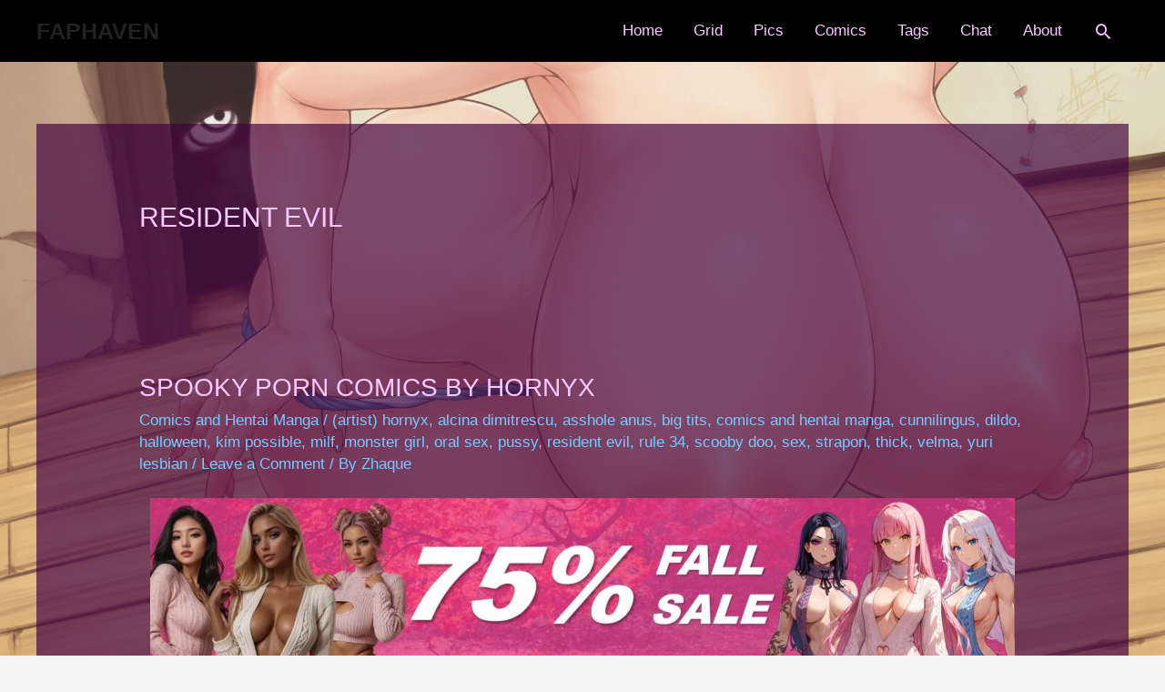

--- FILE ---
content_type: text/html; charset=UTF-8
request_url: https://faphaven.com/tag/resident-evil/
body_size: 21625
content:
<!DOCTYPE html>
<html lang="en-US" prefix="og: https://ogp.me/ns#">
<head>
<meta charset="UTF-8">
<meta name="viewport" content="width=device-width, initial-scale=1">
<link rel="profile" href="https://gmpg.org/xfn/11">

	<style>img:is([sizes="auto" i], [sizes^="auto," i]) { contain-intrinsic-size: 3000px 1500px }</style>
	
<!-- Search Engine Optimization by Rank Math - https://rankmath.com/ -->
<title>Resident Evil - Faphaven</title>
<meta name="robots" content="follow, noindex"/>
<meta property="og:locale" content="en_US" />
<meta property="og:type" content="article" />
<meta property="og:title" content="Resident Evil - Faphaven" />
<meta property="og:url" content="https://faphaven.com/tag/resident-evil/" />
<meta property="og:site_name" content="faphaven.com" />
<meta property="og:image" content="https://faphaven.com/wp-content/uploads/2022/07/Babie-Fluff-Big-titty-thick-bimbos-porn-6-900x1307.jpeg" />
<meta property="og:image:secure_url" content="https://faphaven.com/wp-content/uploads/2022/07/Babie-Fluff-Big-titty-thick-bimbos-porn-6-900x1307.jpeg" />
<meta property="og:image:width" content="900" />
<meta property="og:image:height" content="1307" />
<meta property="og:image:alt" content="Babie Fluff - Big titty thick bimbos porn" />
<meta property="og:image:type" content="image/jpeg" />
<meta name="twitter:card" content="summary_large_image" />
<meta name="twitter:title" content="Resident Evil - Faphaven" />
<meta name="twitter:image" content="https://faphaven.com/wp-content/uploads/2022/07/Babie-Fluff-Big-titty-thick-bimbos-porn-6-900x1307.jpeg" />
<meta name="twitter:label1" content="Posts" />
<meta name="twitter:data1" content="58" />
<script type="application/ld+json" class="rank-math-schema">{"@context":"https://schema.org","@graph":[{"@type":"Person","@id":"https://faphaven.com/#person","name":"Zhaque","image":{"@type":"ImageObject","@id":"https://faphaven.com/#logo","url":"https://faphaven.com/wp-content/uploads/2022/11/faphaven-big-tits-logo.jpeg","contentUrl":"https://faphaven.com/wp-content/uploads/2022/11/faphaven-big-tits-logo.jpeg","caption":"faphaven.com","inLanguage":"en-US","width":"112","height":"112"}},{"@type":"WebSite","@id":"https://faphaven.com/#website","url":"https://faphaven.com","name":"faphaven.com","publisher":{"@id":"https://faphaven.com/#person"},"inLanguage":"en-US"},{"@type":"CollectionPage","@id":"https://faphaven.com/tag/resident-evil/#webpage","url":"https://faphaven.com/tag/resident-evil/","name":"Resident Evil - Faphaven","isPartOf":{"@id":"https://faphaven.com/#website"},"inLanguage":"en-US"}]}</script>
<!-- /Rank Math WordPress SEO plugin -->

<link rel='dns-prefetch' href='//www.googletagmanager.com' />
<link rel="alternate" type="application/rss+xml" title="Faphaven &raquo; Feed" href="https://faphaven.com/feed/" />
<link rel="alternate" type="application/rss+xml" title="Faphaven &raquo; Comments Feed" href="https://faphaven.com/comments/feed/" />
<link rel="alternate" type="application/rss+xml" title="Faphaven &raquo; resident evil Tag Feed" href="https://faphaven.com/tag/resident-evil/feed/" />
<script type="4ecf1c637334195559be9877-text/javascript">
window._wpemojiSettings = {"baseUrl":"https:\/\/s.w.org\/images\/core\/emoji\/16.0.1\/72x72\/","ext":".png","svgUrl":"https:\/\/s.w.org\/images\/core\/emoji\/16.0.1\/svg\/","svgExt":".svg","source":{"concatemoji":"https:\/\/faphaven.com\/wp-includes\/js\/wp-emoji-release.min.js?ver=438454a56dc44f36c483e48a2d69fed3"}};
/*! This file is auto-generated */
!function(s,n){var o,i,e;function c(e){try{var t={supportTests:e,timestamp:(new Date).valueOf()};sessionStorage.setItem(o,JSON.stringify(t))}catch(e){}}function p(e,t,n){e.clearRect(0,0,e.canvas.width,e.canvas.height),e.fillText(t,0,0);var t=new Uint32Array(e.getImageData(0,0,e.canvas.width,e.canvas.height).data),a=(e.clearRect(0,0,e.canvas.width,e.canvas.height),e.fillText(n,0,0),new Uint32Array(e.getImageData(0,0,e.canvas.width,e.canvas.height).data));return t.every(function(e,t){return e===a[t]})}function u(e,t){e.clearRect(0,0,e.canvas.width,e.canvas.height),e.fillText(t,0,0);for(var n=e.getImageData(16,16,1,1),a=0;a<n.data.length;a++)if(0!==n.data[a])return!1;return!0}function f(e,t,n,a){switch(t){case"flag":return n(e,"\ud83c\udff3\ufe0f\u200d\u26a7\ufe0f","\ud83c\udff3\ufe0f\u200b\u26a7\ufe0f")?!1:!n(e,"\ud83c\udde8\ud83c\uddf6","\ud83c\udde8\u200b\ud83c\uddf6")&&!n(e,"\ud83c\udff4\udb40\udc67\udb40\udc62\udb40\udc65\udb40\udc6e\udb40\udc67\udb40\udc7f","\ud83c\udff4\u200b\udb40\udc67\u200b\udb40\udc62\u200b\udb40\udc65\u200b\udb40\udc6e\u200b\udb40\udc67\u200b\udb40\udc7f");case"emoji":return!a(e,"\ud83e\udedf")}return!1}function g(e,t,n,a){var r="undefined"!=typeof WorkerGlobalScope&&self instanceof WorkerGlobalScope?new OffscreenCanvas(300,150):s.createElement("canvas"),o=r.getContext("2d",{willReadFrequently:!0}),i=(o.textBaseline="top",o.font="600 32px Arial",{});return e.forEach(function(e){i[e]=t(o,e,n,a)}),i}function t(e){var t=s.createElement("script");t.src=e,t.defer=!0,s.head.appendChild(t)}"undefined"!=typeof Promise&&(o="wpEmojiSettingsSupports",i=["flag","emoji"],n.supports={everything:!0,everythingExceptFlag:!0},e=new Promise(function(e){s.addEventListener("DOMContentLoaded",e,{once:!0})}),new Promise(function(t){var n=function(){try{var e=JSON.parse(sessionStorage.getItem(o));if("object"==typeof e&&"number"==typeof e.timestamp&&(new Date).valueOf()<e.timestamp+604800&&"object"==typeof e.supportTests)return e.supportTests}catch(e){}return null}();if(!n){if("undefined"!=typeof Worker&&"undefined"!=typeof OffscreenCanvas&&"undefined"!=typeof URL&&URL.createObjectURL&&"undefined"!=typeof Blob)try{var e="postMessage("+g.toString()+"("+[JSON.stringify(i),f.toString(),p.toString(),u.toString()].join(",")+"));",a=new Blob([e],{type:"text/javascript"}),r=new Worker(URL.createObjectURL(a),{name:"wpTestEmojiSupports"});return void(r.onmessage=function(e){c(n=e.data),r.terminate(),t(n)})}catch(e){}c(n=g(i,f,p,u))}t(n)}).then(function(e){for(var t in e)n.supports[t]=e[t],n.supports.everything=n.supports.everything&&n.supports[t],"flag"!==t&&(n.supports.everythingExceptFlag=n.supports.everythingExceptFlag&&n.supports[t]);n.supports.everythingExceptFlag=n.supports.everythingExceptFlag&&!n.supports.flag,n.DOMReady=!1,n.readyCallback=function(){n.DOMReady=!0}}).then(function(){return e}).then(function(){var e;n.supports.everything||(n.readyCallback(),(e=n.source||{}).concatemoji?t(e.concatemoji):e.wpemoji&&e.twemoji&&(t(e.twemoji),t(e.wpemoji)))}))}((window,document),window._wpemojiSettings);
</script>
<link rel='stylesheet' id='astra-theme-css-css' href='https://faphaven.com/wp-content/themes/astra/assets/css/minified/style.min.css?ver=2.6.0' media='all' />
<style id='astra-theme-css-inline-css'>
html{font-size:106.25%;}a,.page-title{color:#78c9ff;}a:hover,a:focus{color:#2970e1;}body,button,input,select,textarea,.ast-button,.ast-custom-button{font-family:'Catamaran',sans-serif;font-weight:500;font-size:17px;font-size:1rem;line-height:1.6;text-transform:none;}blockquote{color:#af7eb4;}h1,.entry-content h1,h2,.entry-content h2,h3,.entry-content h3,h4,.entry-content h4,h5,.entry-content h5,h6,.entry-content h6,.site-title,.site-title a{font-family:'Catamaran',sans-serif;font-weight:800;text-transform:uppercase;}.site-title{font-size:25px;font-size:1.4705882352941rem;}header .site-logo-img .custom-logo-link img{max-width:426px;}.astra-logo-svg{width:426px;}.ast-archive-description .ast-archive-title{font-size:30px;font-size:1.7647058823529rem;}.site-header .site-description{font-size:25px;font-size:1.4705882352941rem;}.entry-title{font-size:28px;font-size:1.6470588235294rem;}.comment-reply-title{font-size:28px;font-size:1.6470588235294rem;}.ast-comment-list #cancel-comment-reply-link{font-size:17px;font-size:1rem;}h1,.entry-content h1{font-size:70px;font-size:4.1176470588235rem;font-family:'Catamaran',sans-serif;text-transform:uppercase;}h2,.entry-content h2{font-size:40px;font-size:2.3529411764706rem;font-family:'Catamaran',sans-serif;text-transform:uppercase;}h3,.entry-content h3{font-size:30px;font-size:1.7647058823529rem;font-family:'Catamaran',sans-serif;text-transform:uppercase;}h4,.entry-content h4{font-size:22px;font-size:1.2941176470588rem;}h5,.entry-content h5{font-size:17px;font-size:1rem;}h6,.entry-content h6{font-size:14px;font-size:0.82352941176471rem;}.ast-single-post .entry-title,.page-title{font-size:28px;font-size:1.6470588235294rem;}#secondary,#secondary button,#secondary input,#secondary select,#secondary textarea{font-size:17px;font-size:1rem;}::selection{background-color:#0274be;color:#ffffff;}body,h1,.entry-title a,.entry-content h1,h2,.entry-content h2,h3,.entry-content h3,h4,.entry-content h4,h5,.entry-content h5,h6,.entry-content h6,.wc-block-grid__product-title{color:#fac9ff;}.tagcloud a:hover,.tagcloud a:focus,.tagcloud a.current-item{color:#000000;border-color:#78c9ff;background-color:#78c9ff;}.main-header-menu .menu-link,.ast-header-custom-item a{color:#fac9ff;}.main-header-menu .menu-item:hover > .menu-link,.main-header-menu .menu-item:hover > .ast-menu-toggle,.main-header-menu .ast-masthead-custom-menu-items a:hover,.main-header-menu .menu-item.focus > .menu-link,.main-header-menu .menu-item.focus > .ast-menu-toggle,.main-header-menu .current-menu-item > .menu-link,.main-header-menu .current-menu-ancestor > .menu-link,.main-header-menu .current-menu-item > .ast-menu-toggle,.main-header-menu .current-menu-ancestor > .ast-menu-toggle{color:#78c9ff;}input:focus,input[type="text"]:focus,input[type="email"]:focus,input[type="url"]:focus,input[type="password"]:focus,input[type="reset"]:focus,input[type="search"]:focus,textarea:focus{border-color:#78c9ff;}input[type="radio"]:checked,input[type=reset],input[type="checkbox"]:checked,input[type="checkbox"]:hover:checked,input[type="checkbox"]:focus:checked,input[type=range]::-webkit-slider-thumb{border-color:#78c9ff;background-color:#78c9ff;box-shadow:none;}.site-footer a:hover + .post-count,.site-footer a:focus + .post-count{background:#78c9ff;border-color:#78c9ff;}.ast-small-footer{color:rgba(255,255,255,0.5);}.ast-small-footer > .ast-footer-overlay{background-color:#172d68;;}.ast-small-footer a{color:rgba(255,255,255,0.5);}.ast-small-footer a:hover{color:#ffffff;}.footer-adv .footer-adv-overlay{border-top-style:solid;border-top-color:#7a7a7a;}.ast-comment-meta{line-height:1.666666667;font-size:14px;font-size:0.82352941176471rem;}.single .nav-links .nav-previous,.single .nav-links .nav-next,.single .ast-author-details .author-title,.ast-comment-meta{color:#78c9ff;}.entry-meta,.entry-meta *{line-height:1.45;color:#78c9ff;}.entry-meta a:hover,.entry-meta a:hover *,.entry-meta a:focus,.entry-meta a:focus *{color:#2970e1;}.ast-404-layout-1 .ast-404-text{font-size:200px;font-size:11.764705882353rem;}.widget-title{font-size:24px;font-size:1.4117647058824rem;color:#fac9ff;}#cat option,.secondary .calendar_wrap thead a,.secondary .calendar_wrap thead a:visited{color:#78c9ff;}.secondary .calendar_wrap #today,.ast-progress-val span{background:#78c9ff;}.secondary a:hover + .post-count,.secondary a:focus + .post-count{background:#78c9ff;border-color:#78c9ff;}.calendar_wrap #today > a{color:#000000;}.ast-pagination a,.page-links .page-link,.single .post-navigation a{color:#78c9ff;}.ast-pagination a:hover,.ast-pagination a:focus,.ast-pagination > span:hover:not(.dots),.ast-pagination > span.current,.page-links > .page-link,.page-links .page-link:hover,.post-navigation a:hover{color:#2970e1;}.ast-header-break-point .ast-mobile-menu-buttons-minimal.menu-toggle{background:transparent;color:#2970e1;}.ast-header-break-point .ast-mobile-menu-buttons-outline.menu-toggle{background:transparent;border:1px solid #2970e1;color:#2970e1;}.ast-header-break-point .ast-mobile-menu-buttons-fill.menu-toggle{background:#2970e1;color:#ffffff;}.ast-header-break-point .main-header-bar .ast-button-wrap .menu-toggle{border-radius:0px;}@media (max-width:782px){.entry-content .wp-block-columns .wp-block-column{margin-left:0px;}}@media (max-width:921px){#secondary.secondary{padding-top:0;}.ast-separate-container .ast-article-post,.ast-separate-container .ast-article-single{padding:1.5em 2.14em;}.ast-separate-container #primary,.ast-separate-container #secondary{padding:1.5em 0;}.ast-separate-container.ast-right-sidebar #secondary{padding-left:1em;padding-right:1em;}.ast-separate-container.ast-two-container #secondary{padding-left:0;padding-right:0;}.ast-page-builder-template .entry-header #secondary{margin-top:1.5em;}.ast-page-builder-template #secondary{margin-top:1.5em;}#primary,#secondary{padding:1.5em 0;margin:0;}.ast-left-sidebar #content > .ast-container{display:flex;flex-direction:column-reverse;width:100%;}.ast-author-box img.avatar{margin:20px 0 0 0;}.ast-pagination{padding-top:1.5em;text-align:center;}.ast-pagination .next.page-numbers{display:inherit;float:none;}}@media (max-width:921px){.ast-page-builder-template.ast-left-sidebar #secondary{padding-right:20px;}.ast-page-builder-template.ast-right-sidebar #secondary{padding-left:20px;}.ast-right-sidebar #primary{padding-right:0;}.ast-right-sidebar #secondary{padding-left:0;}.ast-left-sidebar #primary{padding-left:0;}.ast-left-sidebar #secondary{padding-right:0;}.ast-pagination .prev.page-numbers{padding-left:.5em;}.ast-pagination .next.page-numbers{padding-right:.5em;}}@media (min-width:922px){.ast-separate-container.ast-right-sidebar #primary,.ast-separate-container.ast-left-sidebar #primary{border:0;}.ast-separate-container.ast-right-sidebar #secondary,.ast-separate-container.ast-left-sidebar #secondary{border:0;margin-left:auto;margin-right:auto;}.ast-separate-container.ast-two-container #secondary .widget:last-child{margin-bottom:0;}.ast-separate-container .ast-comment-list li .comment-respond{padding-left:2.66666em;padding-right:2.66666em;}.ast-author-box{-js-display:flex;display:flex;}.ast-author-bio{flex:1;}.error404.ast-separate-container #primary,.search-no-results.ast-separate-container #primary{margin-bottom:4em;}}@media (min-width:922px){.ast-right-sidebar #primary{border-right:1px solid #eee;}.ast-right-sidebar #secondary{border-left:1px solid #eee;margin-left:-1px;}.ast-left-sidebar #primary{border-left:1px solid #eee;}.ast-left-sidebar #secondary{border-right:1px solid #eee;margin-right:-1px;}.ast-separate-container.ast-two-container.ast-right-sidebar #secondary{padding-left:30px;padding-right:0;}.ast-separate-container.ast-two-container.ast-left-sidebar #secondary{padding-right:30px;padding-left:0;}}.elementor-button-wrapper .elementor-button{border-style:solid;border-top-width:0;border-right-width:0;border-left-width:0;border-bottom-width:0;}body .elementor-button.elementor-size-sm,body .elementor-button.elementor-size-xs,body .elementor-button.elementor-size-md,body .elementor-button.elementor-size-lg,body .elementor-button.elementor-size-xl,body .elementor-button{border-radius:0px;padding-top:15px;padding-right:40px;padding-bottom:15px;padding-left:40px;}.elementor-button-wrapper .elementor-button{border-color:#2970e1;background-color:#2970e1;}.elementor-button-wrapper .elementor-button:hover,.elementor-button-wrapper .elementor-button:focus{color:#ffffff;background-color:#547eff;border-color:#547eff;}.wp-block-button .wp-block-button__link,.elementor-button-wrapper .elementor-button,.elementor-button-wrapper .elementor-button:visited{color:#ffffff;}.elementor-button-wrapper .elementor-button{font-family:inherit;font-weight:inherit;line-height:1;}body .elementor-button.elementor-size-sm,body .elementor-button.elementor-size-xs,body .elementor-button.elementor-size-md,body .elementor-button.elementor-size-lg,body .elementor-button.elementor-size-xl,body .elementor-button{font-size:17px;font-size:1rem;}.wp-block-button .wp-block-button__link{border-style:solid;border-top-width:0;border-right-width:0;border-left-width:0;border-bottom-width:0;border-color:#2970e1;background-color:#2970e1;color:#ffffff;font-family:inherit;font-weight:inherit;line-height:1;font-size:17px;font-size:1rem;border-radius:0px;padding-top:15px;padding-right:40px;padding-bottom:15px;padding-left:40px;}.wp-block-button .wp-block-button__link:hover,.wp-block-button .wp-block-button__link:focus{color:#ffffff;background-color:#547eff;border-color:#547eff;}.menu-toggle,button,.ast-button,.ast-custom-button,.button,input#submit,input[type="button"],input[type="submit"],input[type="reset"]{border-style:solid;border-top-width:0;border-right-width:0;border-left-width:0;border-bottom-width:0;color:#ffffff;border-color:#2970e1;background-color:#2970e1;border-radius:0px;padding-top:15px;padding-right:40px;padding-bottom:15px;padding-left:40px;font-family:inherit;font-weight:inherit;font-size:17px;font-size:1rem;line-height:1;}button:focus,.menu-toggle:hover,button:hover,.ast-button:hover,.button:hover,input[type=reset]:hover,input[type=reset]:focus,input#submit:hover,input#submit:focus,input[type="button"]:hover,input[type="button"]:focus,input[type="submit"]:hover,input[type="submit"]:focus{color:#ffffff;background-color:#547eff;border-color:#547eff;}@media (min-width:921px){.ast-container{max-width:100%;}}@media (min-width:544px){.ast-container{max-width:100%;}}@media (max-width:544px){.ast-separate-container .ast-article-post,.ast-separate-container .ast-article-single{padding:1.5em 1em;}.ast-separate-container #content .ast-container{padding-left:0.54em;padding-right:0.54em;}.ast-separate-container #secondary{padding-top:0;}.ast-separate-container.ast-two-container #secondary .widget{margin-bottom:1.5em;padding-left:1em;padding-right:1em;}.ast-separate-container .comments-count-wrapper{padding:1.5em 1em;}.ast-separate-container .ast-comment-list li.depth-1{padding:1.5em 1em;margin-bottom:1.5em;}.ast-separate-container .ast-comment-list .bypostauthor{padding:.5em;}.ast-separate-container .ast-archive-description{padding:1.5em 1em;}.ast-search-menu-icon.ast-dropdown-active .search-field{width:170px;}.ast-separate-container .comment-respond{padding:1.5em 1em;}}@media (max-width:544px){.ast-comment-list .children{margin-left:0.66666em;}.ast-separate-container .ast-comment-list .bypostauthor li{padding:0 0 0 .5em;}}@media (max-width:921px){.ast-mobile-header-stack .main-header-bar .ast-search-menu-icon{display:inline-block;}.ast-header-break-point.ast-header-custom-item-outside .ast-mobile-header-stack .main-header-bar .ast-search-icon{margin:0;}.ast-comment-avatar-wrap img{max-width:2.5em;}.comments-area{margin-top:1.5em;}.ast-separate-container .comments-count-wrapper{padding:2em 2.14em;}.ast-separate-container .ast-comment-list li.depth-1{padding:1.5em 2.14em;}.ast-separate-container .comment-respond{padding:2em 2.14em;}}@media (max-width:921px){.ast-header-break-point .main-header-bar .ast-search-menu-icon.slide-search .search-form{right:0;}.ast-header-break-point .ast-mobile-header-stack .main-header-bar .ast-search-menu-icon.slide-search .search-form{right:-1em;}.ast-comment-avatar-wrap{margin-right:0.5em;}}@media (min-width:545px){.ast-page-builder-template .comments-area,.single.ast-page-builder-template .entry-header,.single.ast-page-builder-template .post-navigation{max-width:1240px;margin-left:auto;margin-right:auto;}}body,.ast-separate-container{background-image:linear-gradient(to right,rgba(240,240,240,0.19),rgba(240,240,240,0.19)),url(https://faphaven.com/wp-content/uploads/2021/03/Captainjerkpants-Matoi-Ryuuko-kill-la-kill-porn-min4.jpg);;background-repeat:repeat;background-position:right bottom;background-size:cover;background-attachment:fixed;}@media (max-width:921px){.comment-reply-title{font-size:28px;font-size:1.6470588235294rem;}.ast-comment-meta{font-size:14px;font-size:0.82352941176471rem;}.widget-title{font-size:24px;font-size:1.4117647058824rem;}body,button,input,select,textarea,.ast-button,.ast-custom-button{font-size:17px;font-size:1rem;}.ast-comment-list #cancel-comment-reply-link{font-size:17px;font-size:1rem;}#secondary,#secondary button,#secondary input,#secondary select,#secondary textarea{font-size:17px;font-size:1rem;}.site-title{font-size:25px;font-size:1.4705882352941rem;}.ast-archive-description .ast-archive-title{font-size:40px;}.entry-title{font-size:30px;}h1,.entry-content h1{font-size:60px;}h2,.entry-content h2{font-size:30px;}h3,.entry-content h3{font-size:26px;}h4,.entry-content h4{font-size:22px;font-size:1.2941176470588rem;}h5,.entry-content h5{font-size:17px;font-size:1rem;}h6,.entry-content h6{font-size:14px;font-size:0.82352941176471rem;}.ast-single-post .entry-title,.page-title{font-size:30px;}body,.ast-separate-container{background-image:url(https://faphaven.com/wp-content/uploads/2021/03/Captainjerkpants-Matoi-Ryuuko-kill-la-kill-porn-min4-e1651966957836.jpg);;background-repeat:repeat;background-position:center center;background-size:cover;background-attachment:fixed;}}@media (max-width:544px){.comment-reply-title{font-size:28px;font-size:1.6470588235294rem;}.ast-comment-meta{font-size:14px;font-size:0.82352941176471rem;}.widget-title{font-size:24px;font-size:1.4117647058824rem;}body,button,input,select,textarea,.ast-button,.ast-custom-button{font-size:17px;font-size:1rem;}.ast-comment-list #cancel-comment-reply-link{font-size:17px;font-size:1rem;}#secondary,#secondary button,#secondary input,#secondary select,#secondary textarea{font-size:17px;font-size:1rem;}.site-title{font-size:18px;font-size:1.0588235294118rem;}.ast-archive-description .ast-archive-title{font-size:40px;}.entry-title{font-size:30px;}h1,.entry-content h1{font-size:42px;}h2,.entry-content h2{font-size:30px;}h3,.entry-content h3{font-size:25px;}h4,.entry-content h4{font-size:22px;font-size:1.2941176470588rem;}h5,.entry-content h5{font-size:17px;font-size:1rem;}h6,.entry-content h6{font-size:14px;font-size:0.82352941176471rem;}.ast-single-post .entry-title,.page-title{font-size:30px;}.ast-header-break-point .site-branding img,.ast-header-break-point #masthead .site-logo-img .custom-logo-link img{max-width:56px;}.astra-logo-svg{width:56px;}.ast-header-break-point .site-logo-img .custom-mobile-logo-link img{max-width:56px;}body,.ast-separate-container{background-image:url(https://faphaven.com/wp-content/uploads/2021/03/Captainjerkpants-Matoi-Ryuuko-kill-la-kill-porn-min4-e1651966957836.jpg);;background-repeat:repeat;background-position:center center;background-size:cover;background-attachment:fixed;}}@media (max-width:544px){html{font-size:106.25%;}}@media (min-width:922px){.ast-container{max-width:1240px;}}@font-face {font-family: "Astra";src: url(https://faphaven.com/wp-content/themes/astra/assets/fonts/astra.woff) format("woff"),url(https://faphaven.com/wp-content/themes/astra/assets/fonts/astra.ttf) format("truetype"),url(https://faphaven.com/wp-content/themes/astra/assets/fonts/astra.svg#astra) format("svg");font-weight: normal;font-style: normal;font-display: fallback;}@media (max-width:921px) {.main-header-bar .main-header-bar-navigation{display:none;}}.ast-desktop .main-header-menu.submenu-with-border .sub-menu,.ast-desktop .main-header-menu.submenu-with-border .astra-full-megamenu-wrapper{border-color:#0274be;}.ast-desktop .main-header-menu.submenu-with-border .sub-menu{border-top-width:2px;border-right-width:0px;border-left-width:0px;border-bottom-width:0px;border-style:solid;}.ast-desktop .main-header-menu.submenu-with-border .sub-menu .sub-menu{top:-2px;}.ast-desktop .main-header-menu.submenu-with-border .sub-menu .menu-link,.ast-desktop .main-header-menu.submenu-with-border .children .menu-link{border-bottom-width:0px;border-style:solid;border-color:#eaeaea;}@media (min-width:922px){.main-header-menu .sub-menu .menu-item.ast-left-align-sub-menu:hover > .sub-menu,.main-header-menu .sub-menu .menu-item.ast-left-align-sub-menu.focus > .sub-menu{margin-left:-0px;}}.ast-small-footer{border-top-style:solid;border-top-width:0px;border-top-color:#7a7a7a;}.ast-small-footer-wrap{text-align:center;}@media (max-width:920px){.ast-404-layout-1 .ast-404-text{font-size:100px;font-size:5.8823529411765rem;}}.ast-breadcrumbs .trail-browse,.ast-breadcrumbs .trail-items,.ast-breadcrumbs .trail-items li{display:inline-block;margin:0;padding:0;border:none;background:inherit;text-indent:0;}.ast-breadcrumbs .trail-browse{font-size:inherit;font-style:inherit;font-weight:inherit;color:inherit;}.ast-breadcrumbs .trail-items{list-style:none;}.trail-items li::after{padding:0 0.3em;content:"\00bb";}.trail-items li:last-of-type::after{display:none;}h1,.entry-content h1,h2,.entry-content h2,h3,.entry-content h3,h4,.entry-content h4,h5,.entry-content h5,h6,.entry-content h6{color:#000000;}.ast-header-break-point .main-header-bar{border-bottom-width:0px;}@media (min-width:922px){.main-header-bar{border-bottom-width:0px;}}.ast-safari-browser-less-than-11 .main-header-menu .menu-item, .ast-safari-browser-less-than-11 .main-header-bar .ast-masthead-custom-menu-items{display:block;}.main-header-menu .menu-item, .main-header-bar .ast-masthead-custom-menu-items{-js-display:flex;display:flex;-webkit-box-pack:center;-webkit-justify-content:center;-moz-box-pack:center;-ms-flex-pack:center;justify-content:center;-webkit-box-orient:vertical;-webkit-box-direction:normal;-webkit-flex-direction:column;-moz-box-orient:vertical;-moz-box-direction:normal;-ms-flex-direction:column;flex-direction:column;}.main-header-menu > .menu-item > .menu-link{height:100%;-webkit-box-align:center;-webkit-align-items:center;-moz-box-align:center;-ms-flex-align:center;align-items:center;-js-display:flex;display:flex;}.ast-primary-menu-disabled .main-header-bar .ast-masthead-custom-menu-items{flex:unset;}
</style>
<link rel='stylesheet' id='astra-menu-animation-css' href='https://faphaven.com/wp-content/themes/astra/assets/css/minified/menu-animation.min.css?ver=2.6.0' media='all' />
<style id='wp-emoji-styles-inline-css'>

	img.wp-smiley, img.emoji {
		display: inline !important;
		border: none !important;
		box-shadow: none !important;
		height: 1em !important;
		width: 1em !important;
		margin: 0 0.07em !important;
		vertical-align: -0.1em !important;
		background: none !important;
		padding: 0 !important;
	}
</style>
<style id='classic-theme-styles-inline-css'>
/*! This file is auto-generated */
.wp-block-button__link{color:#fff;background-color:#32373c;border-radius:9999px;box-shadow:none;text-decoration:none;padding:calc(.667em + 2px) calc(1.333em + 2px);font-size:1.125em}.wp-block-file__button{background:#32373c;color:#fff;text-decoration:none}
</style>
<style id='global-styles-inline-css'>
:root{--wp--preset--aspect-ratio--square: 1;--wp--preset--aspect-ratio--4-3: 4/3;--wp--preset--aspect-ratio--3-4: 3/4;--wp--preset--aspect-ratio--3-2: 3/2;--wp--preset--aspect-ratio--2-3: 2/3;--wp--preset--aspect-ratio--16-9: 16/9;--wp--preset--aspect-ratio--9-16: 9/16;--wp--preset--color--black: #000000;--wp--preset--color--cyan-bluish-gray: #abb8c3;--wp--preset--color--white: #ffffff;--wp--preset--color--pale-pink: #f78da7;--wp--preset--color--vivid-red: #cf2e2e;--wp--preset--color--luminous-vivid-orange: #ff6900;--wp--preset--color--luminous-vivid-amber: #fcb900;--wp--preset--color--light-green-cyan: #7bdcb5;--wp--preset--color--vivid-green-cyan: #00d084;--wp--preset--color--pale-cyan-blue: #8ed1fc;--wp--preset--color--vivid-cyan-blue: #0693e3;--wp--preset--color--vivid-purple: #9b51e0;--wp--preset--gradient--vivid-cyan-blue-to-vivid-purple: linear-gradient(135deg,rgba(6,147,227,1) 0%,rgb(155,81,224) 100%);--wp--preset--gradient--light-green-cyan-to-vivid-green-cyan: linear-gradient(135deg,rgb(122,220,180) 0%,rgb(0,208,130) 100%);--wp--preset--gradient--luminous-vivid-amber-to-luminous-vivid-orange: linear-gradient(135deg,rgba(252,185,0,1) 0%,rgba(255,105,0,1) 100%);--wp--preset--gradient--luminous-vivid-orange-to-vivid-red: linear-gradient(135deg,rgba(255,105,0,1) 0%,rgb(207,46,46) 100%);--wp--preset--gradient--very-light-gray-to-cyan-bluish-gray: linear-gradient(135deg,rgb(238,238,238) 0%,rgb(169,184,195) 100%);--wp--preset--gradient--cool-to-warm-spectrum: linear-gradient(135deg,rgb(74,234,220) 0%,rgb(151,120,209) 20%,rgb(207,42,186) 40%,rgb(238,44,130) 60%,rgb(251,105,98) 80%,rgb(254,248,76) 100%);--wp--preset--gradient--blush-light-purple: linear-gradient(135deg,rgb(255,206,236) 0%,rgb(152,150,240) 100%);--wp--preset--gradient--blush-bordeaux: linear-gradient(135deg,rgb(254,205,165) 0%,rgb(254,45,45) 50%,rgb(107,0,62) 100%);--wp--preset--gradient--luminous-dusk: linear-gradient(135deg,rgb(255,203,112) 0%,rgb(199,81,192) 50%,rgb(65,88,208) 100%);--wp--preset--gradient--pale-ocean: linear-gradient(135deg,rgb(255,245,203) 0%,rgb(182,227,212) 50%,rgb(51,167,181) 100%);--wp--preset--gradient--electric-grass: linear-gradient(135deg,rgb(202,248,128) 0%,rgb(113,206,126) 100%);--wp--preset--gradient--midnight: linear-gradient(135deg,rgb(2,3,129) 0%,rgb(40,116,252) 100%);--wp--preset--font-size--small: 13px;--wp--preset--font-size--medium: 20px;--wp--preset--font-size--large: 36px;--wp--preset--font-size--x-large: 42px;--wp--preset--spacing--20: 0.44rem;--wp--preset--spacing--30: 0.67rem;--wp--preset--spacing--40: 1rem;--wp--preset--spacing--50: 1.5rem;--wp--preset--spacing--60: 2.25rem;--wp--preset--spacing--70: 3.38rem;--wp--preset--spacing--80: 5.06rem;--wp--preset--shadow--natural: 6px 6px 9px rgba(0, 0, 0, 0.2);--wp--preset--shadow--deep: 12px 12px 50px rgba(0, 0, 0, 0.4);--wp--preset--shadow--sharp: 6px 6px 0px rgba(0, 0, 0, 0.2);--wp--preset--shadow--outlined: 6px 6px 0px -3px rgba(255, 255, 255, 1), 6px 6px rgba(0, 0, 0, 1);--wp--preset--shadow--crisp: 6px 6px 0px rgba(0, 0, 0, 1);}:where(.is-layout-flex){gap: 0.5em;}:where(.is-layout-grid){gap: 0.5em;}body .is-layout-flex{display: flex;}.is-layout-flex{flex-wrap: wrap;align-items: center;}.is-layout-flex > :is(*, div){margin: 0;}body .is-layout-grid{display: grid;}.is-layout-grid > :is(*, div){margin: 0;}:where(.wp-block-columns.is-layout-flex){gap: 2em;}:where(.wp-block-columns.is-layout-grid){gap: 2em;}:where(.wp-block-post-template.is-layout-flex){gap: 1.25em;}:where(.wp-block-post-template.is-layout-grid){gap: 1.25em;}.has-black-color{color: var(--wp--preset--color--black) !important;}.has-cyan-bluish-gray-color{color: var(--wp--preset--color--cyan-bluish-gray) !important;}.has-white-color{color: var(--wp--preset--color--white) !important;}.has-pale-pink-color{color: var(--wp--preset--color--pale-pink) !important;}.has-vivid-red-color{color: var(--wp--preset--color--vivid-red) !important;}.has-luminous-vivid-orange-color{color: var(--wp--preset--color--luminous-vivid-orange) !important;}.has-luminous-vivid-amber-color{color: var(--wp--preset--color--luminous-vivid-amber) !important;}.has-light-green-cyan-color{color: var(--wp--preset--color--light-green-cyan) !important;}.has-vivid-green-cyan-color{color: var(--wp--preset--color--vivid-green-cyan) !important;}.has-pale-cyan-blue-color{color: var(--wp--preset--color--pale-cyan-blue) !important;}.has-vivid-cyan-blue-color{color: var(--wp--preset--color--vivid-cyan-blue) !important;}.has-vivid-purple-color{color: var(--wp--preset--color--vivid-purple) !important;}.has-black-background-color{background-color: var(--wp--preset--color--black) !important;}.has-cyan-bluish-gray-background-color{background-color: var(--wp--preset--color--cyan-bluish-gray) !important;}.has-white-background-color{background-color: var(--wp--preset--color--white) !important;}.has-pale-pink-background-color{background-color: var(--wp--preset--color--pale-pink) !important;}.has-vivid-red-background-color{background-color: var(--wp--preset--color--vivid-red) !important;}.has-luminous-vivid-orange-background-color{background-color: var(--wp--preset--color--luminous-vivid-orange) !important;}.has-luminous-vivid-amber-background-color{background-color: var(--wp--preset--color--luminous-vivid-amber) !important;}.has-light-green-cyan-background-color{background-color: var(--wp--preset--color--light-green-cyan) !important;}.has-vivid-green-cyan-background-color{background-color: var(--wp--preset--color--vivid-green-cyan) !important;}.has-pale-cyan-blue-background-color{background-color: var(--wp--preset--color--pale-cyan-blue) !important;}.has-vivid-cyan-blue-background-color{background-color: var(--wp--preset--color--vivid-cyan-blue) !important;}.has-vivid-purple-background-color{background-color: var(--wp--preset--color--vivid-purple) !important;}.has-black-border-color{border-color: var(--wp--preset--color--black) !important;}.has-cyan-bluish-gray-border-color{border-color: var(--wp--preset--color--cyan-bluish-gray) !important;}.has-white-border-color{border-color: var(--wp--preset--color--white) !important;}.has-pale-pink-border-color{border-color: var(--wp--preset--color--pale-pink) !important;}.has-vivid-red-border-color{border-color: var(--wp--preset--color--vivid-red) !important;}.has-luminous-vivid-orange-border-color{border-color: var(--wp--preset--color--luminous-vivid-orange) !important;}.has-luminous-vivid-amber-border-color{border-color: var(--wp--preset--color--luminous-vivid-amber) !important;}.has-light-green-cyan-border-color{border-color: var(--wp--preset--color--light-green-cyan) !important;}.has-vivid-green-cyan-border-color{border-color: var(--wp--preset--color--vivid-green-cyan) !important;}.has-pale-cyan-blue-border-color{border-color: var(--wp--preset--color--pale-cyan-blue) !important;}.has-vivid-cyan-blue-border-color{border-color: var(--wp--preset--color--vivid-cyan-blue) !important;}.has-vivid-purple-border-color{border-color: var(--wp--preset--color--vivid-purple) !important;}.has-vivid-cyan-blue-to-vivid-purple-gradient-background{background: var(--wp--preset--gradient--vivid-cyan-blue-to-vivid-purple) !important;}.has-light-green-cyan-to-vivid-green-cyan-gradient-background{background: var(--wp--preset--gradient--light-green-cyan-to-vivid-green-cyan) !important;}.has-luminous-vivid-amber-to-luminous-vivid-orange-gradient-background{background: var(--wp--preset--gradient--luminous-vivid-amber-to-luminous-vivid-orange) !important;}.has-luminous-vivid-orange-to-vivid-red-gradient-background{background: var(--wp--preset--gradient--luminous-vivid-orange-to-vivid-red) !important;}.has-very-light-gray-to-cyan-bluish-gray-gradient-background{background: var(--wp--preset--gradient--very-light-gray-to-cyan-bluish-gray) !important;}.has-cool-to-warm-spectrum-gradient-background{background: var(--wp--preset--gradient--cool-to-warm-spectrum) !important;}.has-blush-light-purple-gradient-background{background: var(--wp--preset--gradient--blush-light-purple) !important;}.has-blush-bordeaux-gradient-background{background: var(--wp--preset--gradient--blush-bordeaux) !important;}.has-luminous-dusk-gradient-background{background: var(--wp--preset--gradient--luminous-dusk) !important;}.has-pale-ocean-gradient-background{background: var(--wp--preset--gradient--pale-ocean) !important;}.has-electric-grass-gradient-background{background: var(--wp--preset--gradient--electric-grass) !important;}.has-midnight-gradient-background{background: var(--wp--preset--gradient--midnight) !important;}.has-small-font-size{font-size: var(--wp--preset--font-size--small) !important;}.has-medium-font-size{font-size: var(--wp--preset--font-size--medium) !important;}.has-large-font-size{font-size: var(--wp--preset--font-size--large) !important;}.has-x-large-font-size{font-size: var(--wp--preset--font-size--x-large) !important;}
:where(.wp-block-post-template.is-layout-flex){gap: 1.25em;}:where(.wp-block-post-template.is-layout-grid){gap: 1.25em;}
:where(.wp-block-columns.is-layout-flex){gap: 2em;}:where(.wp-block-columns.is-layout-grid){gap: 2em;}
:root :where(.wp-block-pullquote){font-size: 1.5em;line-height: 1.6;}
</style>
<style id='age-gate-custom-inline-css'>
:root{--ag-background-color: rgba(255,255,255,1);--ag-background-image-position: center center;--ag-background-image-opacity: 1;--ag-form-background: rgba(255,255,255,1);--ag-text-color: #000000;--ag-blur: 5px;}
</style>
<link rel='stylesheet' id='age-gate-css' href='https://faphaven.com/wp-content/plugins/age-gate/dist/main.css?ver=3.7.1' media='all' />
<style id='age-gate-options-inline-css'>
:root{--ag-background-color: rgba(255,255,255,1);--ag-background-image-position: center center;--ag-background-image-opacity: 1;--ag-form-background: rgba(255,255,255,1);--ag-text-color: #000000;--ag-blur: 5px;}
</style>
<link rel='stylesheet' id='kk-star-ratings-css' href='https://faphaven.com/wp-content/plugins/kk-star-ratings/src/core/public/css/kk-star-ratings.min.css?ver=5.3.1' media='all' />
<!--[if IE]>
<script src="https://faphaven.com/wp-content/themes/astra/assets/js/minified/flexibility.min.js?ver=2.6.0" id="astra-flexibility-js"></script>
<script id="astra-flexibility-js-after">
flexibility(document.documentElement);
</script>
<![endif]-->

<!-- Google tag (gtag.js) snippet added by Site Kit -->
<!-- Google Analytics snippet added by Site Kit -->
<script src="https://www.googletagmanager.com/gtag/js?id=G-ZYV4RSZ1ML" id="google_gtagjs-js" async type="4ecf1c637334195559be9877-text/javascript"></script>
<script id="google_gtagjs-js-after" type="4ecf1c637334195559be9877-text/javascript">
window.dataLayer = window.dataLayer || [];function gtag(){dataLayer.push(arguments);}
gtag("set","linker",{"domains":["faphaven.com"]});
gtag("js", new Date());
gtag("set", "developer_id.dZTNiMT", true);
gtag("config", "G-ZYV4RSZ1ML");
</script>
<link rel="https://api.w.org/" href="https://faphaven.com/wp-json/" /><link rel="alternate" title="JSON" type="application/json" href="https://faphaven.com/wp-json/wp/v2/tags/208" /><link rel="EditURI" type="application/rsd+xml" title="RSD" href="https://faphaven.com/xmlrpc.php?rsd" />
<style type="text/css" id="csseditortablet">
@media only screen and (min-width: 667px) and (max-width: 1024px)  {
.ast-separate-container .ast-article-post, .ast-separate-container .ast-article-single {
    
    padding: 5.34em 0.67em;
}


}
</style>
<style type="text/css" id="csseditorphone">
@media only screen  and (min-width: 320px)  and (max-width: 667px) {
.ast-separate-container .ast-article-post, .ast-separate-container .ast-article-single {
    
    padding: 5.34em 0.67em;
}

 h1, .entry-title a, .entry-content {
   
    font-size: 70%;
}

}
</style>
<meta name="generator" content="Site Kit by Google 1.170.0" /><style type="text/css">.wpupg-grid { transition: height 800; }</style><style>.recentcomments a{display:inline !important;padding:0 !important;margin:0 !important;}</style><link rel="icon" href="https://faphaven.com/wp-content/uploads/2023/01/cropped-faphaven-favicon-32x32.png" sizes="32x32" />
<link rel="icon" href="https://faphaven.com/wp-content/uploads/2023/01/cropped-faphaven-favicon-192x192.png" sizes="192x192" />
<link rel="apple-touch-icon" href="https://faphaven.com/wp-content/uploads/2023/01/cropped-faphaven-favicon-180x180.png" />
<meta name="msapplication-TileImage" content="https://faphaven.com/wp-content/uploads/2023/01/cropped-faphaven-favicon-270x270.png" />
		<style id="wp-custom-css">
			.ast-pagination a, .page-links .page-link, .single .post-navigation a {
    color: #000;
}

.ast-separate-container .ast-article-post, .ast-separate-container .ast-article-single {
    background-color: #40003fab;
    border-bottom: 1px solid #000;
  
  
}

.main-header-bar {
    background-color: #000;
    border-bottom-color: #eaeaea;
    border-bottom-style: solid;
}

.ast-header-break-point .ast-header-custom-item, .ast-header-break-point .main-header-menu {
    background-color: #000;
}

.ast-separate-container .ast-archive-description, .ast-separate-container .ast-author-box {
    background-color: #40003fab;
  
}

a, .page-title {
    color: #fac9ff;
}

.ast-separate-container .ast-comment-list li {
    background-color: #40003fab;
}

.ast-separate-container .comments-count-wrapper {
    background-color: #40003fab;
   
}

h1, .entry-content h1, h2, .entry-content h2, h3, .entry-content h3, h4, .entry-content h4, h5, .entry-content h5, h6, .entry-content h6 {
    color: #fac9ff;
}

.ast-separate-container .comment-respond {
    background-color: #40003fab;
    
}

		</style>
		</head>

<body data-rsssl=1 itemtype='https://schema.org/Blog' itemscope='itemscope' class="archive tag tag-resident-evil tag-208 wp-theme-astra ast-desktop ast-separate-container ast-two-container ast-no-sidebar astra-2.6.0 ast-header-custom-item-inside ast-replace-site-logo-transparent ast-inherit-site-logo-transparent">

<div 
	class="hfeed site" id="page">
	<a class="skip-link screen-reader-text" href="#content">Skip to content</a>

	
	
		<header
			class="site-header ast-primary-submenu-animation-fade header-main-layout-1 ast-primary-menu-enabled ast-logo-title-inline ast-menu-toggle-icon ast-mobile-header-inline" id="masthead" itemtype="https://schema.org/WPHeader" itemscope="itemscope" itemid="#masthead"		>

			
			
<div class="main-header-bar-wrap">
	<div class="main-header-bar">
				<div class="ast-container">

			<div class="ast-flex main-header-container">
				
		<div class="site-branding">
			<div
			class="ast-site-identity" itemtype="https://schema.org/Organization" itemscope="itemscope"			>
				<div class="ast-site-title-wrap">
						<span class="site-title" itemprop="name">
				<a href="https://faphaven.com/" rel="home" itemprop="url" data-wpel-link="internal">
					Faphaven
				</a>
			</span>
						
					</div>			</div>
		</div>

		<!-- .site-branding -->
				<div class="ast-mobile-menu-buttons">

			
					<div class="ast-button-wrap">
			<button type="button" class="menu-toggle main-header-menu-toggle  ast-mobile-menu-buttons-fill "  aria-controls='primary-menu' aria-expanded='false'>
				<span class="screen-reader-text">Main Menu</span>
				<span class="menu-toggle-icon"></span>
							</button>
		</div>
			
			
		</div>
			<div class="ast-main-header-bar-alignment"><div class="main-header-bar-navigation"><nav class="ast-flex-grow-1 navigation-accessibility" id="site-navigation" aria-label="Site Navigation" itemtype="https://schema.org/SiteNavigationElement" itemscope="itemscope"><div class="main-navigation"><ul id="primary-menu" class="main-header-menu ast-nav-menu ast-flex ast-justify-content-flex-end  submenu-with-border astra-menu-animation-fade "><li id="menu-item-616" class="menu-item menu-item-type-custom menu-item-object-custom menu-item-home menu-item-616"><a href="https://faphaven.com/" class="menu-link" data-wpel-link="internal">Home</a></li>
<li id="menu-item-749" class="menu-item menu-item-type-post_type menu-item-object-page menu-item-749"><a href="https://faphaven.com/grid-view/" class="menu-link" data-wpel-link="internal">Grid</a></li>
<li id="menu-item-17788" class="menu-item menu-item-type-taxonomy menu-item-object-category menu-item-17788"><a href="https://faphaven.com/category/rule-34-porn-and-hentai/" class="menu-link" data-wpel-link="internal">Pics</a></li>
<li id="menu-item-17789" class="menu-item menu-item-type-taxonomy menu-item-object-category menu-item-17789"><a href="https://faphaven.com/category/comics-and-hentai-manga/" class="menu-link" data-wpel-link="internal">Comics</a></li>
<li id="menu-item-636" class="menu-item menu-item-type-custom menu-item-object-custom menu-item-636"><a href="https://faphaven.com/tags/" class="menu-link" data-wpel-link="internal">Tags</a></li>
<li id="menu-item-6163" class="menu-item menu-item-type-post_type menu-item-object-page menu-item-6163"><a href="https://faphaven.com/chat/" class="menu-link" data-wpel-link="internal">Chat</a></li>
<li id="menu-item-625" class="menu-item menu-item-type-post_type menu-item-object-page menu-item-625"><a href="https://faphaven.com/about/" class="menu-link" data-wpel-link="internal">About</a></li>
			<li class="ast-masthead-custom-menu-items search-custom-menu-item">
						<div class="ast-search-menu-icon slide-search" id="ast-search-form" role="search" tabindex="-1">
			<div class="ast-search-icon">
				<a class="slide-search astra-search-icon" aria-label="Search icon link" href="#">
					<span class="screen-reader-text">Search</span>
				</a>
			</div>
			<form role="search" method="get" class="search-form" action="https://faphaven.com/">
			<label>
				<span class="screen-reader-text">Search for:</span>
				<input type="search" class="search-field"  placeholder="Search &hellip;" value="" name="s" role="search" tabindex="-1"/>
			</label>
			<button type="submit" class="search-submit" value="Search"  aria-label="search submit"><i class="astra-search-icon"></i></button>
		</form>		</div>
					</li>
			</ul></div></nav></div></div>			</div><!-- Main Header Container -->
		</div><!-- ast-row -->
			</div> <!-- Main Header Bar -->
</div> <!-- Main Header Bar Wrap -->

			
		</header><!-- #masthead -->

		
	
	
	<div id="content" class="site-content">

		<div class="ast-container">

		

	<div id="primary" class="content-area primary">

		
		
				<section class="ast-archive-description">
										<h1 class="page-title ast-archive-title">resident evil</h1>
																			</section>

				
					<main id="main" class="site-main">

				
					<div class="ast-row">
					

<article 
	class="post-17992 post type-post status-publish format-standard has-post-thumbnail hentry category-comics-and-hentai-manga tag-artist-hornyx tag-alcina-dimitrescu tag-asshole tag-big-tits tag-comic tag-cunnilingus tag-dildo tag-halloween tag-kim-possible tag-milf tag-monster-girl tag-oral-sex tag-pussy tag-resident-evil tag-rule-34 tag-scooby-doo tag-sex tag-strapon tag-thick tag-velma tag-lesbian ast-col-sm-12 ast-article-post" id="post-17992" itemtype="https://schema.org/CreativeWork" itemscope="itemscope">

	
	<div class="ast-post-format- blog-layout-1">

	<div class="post-content ast-col-md-12">

				<header class="entry-header">
			<h2 class="entry-title" itemprop="headline"><a href="https://faphaven.com/spooky-porn-comics-by-hornyx/" rel="bookmark" data-wpel-link="internal">Spooky Porn Comics by Hornyx</a></h2>			<div class="entry-meta"><span class="cat-links"><a href="https://faphaven.com/category/comics-and-hentai-manga/" rel="category tag" data-wpel-link="internal">Comics and Hentai Manga</a></span> / <span class="tags-links"><a href="https://faphaven.com/tag/artist-hornyx/" rel="tag" data-wpel-link="internal">(artist) hornyx</a>, <a href="https://faphaven.com/tag/alcina-dimitrescu/" rel="tag" data-wpel-link="internal">alcina dimitrescu</a>, <a href="https://faphaven.com/tag/asshole/" rel="tag" data-wpel-link="internal">asshole anus</a>, <a href="https://faphaven.com/tag/big-tits/" rel="tag" data-wpel-link="internal">big tits</a>, <a href="https://faphaven.com/tag/comic/" rel="tag" data-wpel-link="internal">comics and hentai manga</a>, <a href="https://faphaven.com/tag/cunnilingus/" rel="tag" data-wpel-link="internal">cunnilingus</a>, <a href="https://faphaven.com/tag/dildo/" rel="tag" data-wpel-link="internal">dildo</a>, <a href="https://faphaven.com/tag/halloween/" rel="tag" data-wpel-link="internal">halloween</a>, <a href="https://faphaven.com/tag/kim-possible/" rel="tag" data-wpel-link="internal">kim possible</a>, <a href="https://faphaven.com/tag/milf/" rel="tag" data-wpel-link="internal">milf</a>, <a href="https://faphaven.com/tag/monster-girl/" rel="tag" data-wpel-link="internal">monster girl</a>, <a href="https://faphaven.com/tag/oral-sex/" rel="tag" data-wpel-link="internal">oral sex</a>, <a href="https://faphaven.com/tag/pussy/" rel="tag" data-wpel-link="internal">pussy</a>, <a href="https://faphaven.com/tag/resident-evil/" rel="tag" data-wpel-link="internal">resident evil</a>, <a href="https://faphaven.com/tag/rule-34/" rel="tag" data-wpel-link="internal">rule 34</a>, <a href="https://faphaven.com/tag/scooby-doo/" rel="tag" data-wpel-link="internal">scooby doo</a>, <a href="https://faphaven.com/tag/sex/" rel="tag" data-wpel-link="internal">sex</a>, <a href="https://faphaven.com/tag/strapon/" rel="tag" data-wpel-link="internal">strapon</a>, <a href="https://faphaven.com/tag/thick/" rel="tag" data-wpel-link="internal">thick</a>, <a href="https://faphaven.com/tag/velma/" rel="tag" data-wpel-link="internal">velma</a>, <a href="https://faphaven.com/tag/lesbian/" rel="tag" data-wpel-link="internal">yuri lesbian</a></span> / 			<span class="comments-link">
				<a href="https://faphaven.com/spooky-porn-comics-by-hornyx/#respond" data-wpel-link="internal">Leave a Comment</a>			</span>

			 / By <span class="posted-by vcard author" itemtype="https://schema.org/Person" itemscope="itemscope" itemprop="author">			<a title="View all posts by Zhaque" href="https://faphaven.com/author/zhaque/" rel="author" class="url fn n" itemprop="url" data-wpel-link="internal">
				<span
				class="author-name" itemprop="name"				>Zhaque</span>
			</a>
		</span>

		</div>		</header><!-- .entry-header -->
		
		<div class="entry-content clear"
			itemprop="text"		>

			
			<div class='code-block code-block-2' style='margin: 8px 0; clear: both;'>
<p><a href="https://ourdream.ai/?ref=faphavenbanner" target="_blank" rel="noopener nofollow external sponsored" data-wpel-link="external"><img class="size-large wp-image-18928 aligncenter" src="https://faphaven.com/wp-content/uploads/2025/09/ourdream-ai-banner-950x190.jpg" alt="ourdream ai porn banner" width="950" height="190" /></a></p></div>
<p>Kim Possible, Resident Evil and Scooby-Doo short comics with lesbians and strap-on dildos. Accidental early Halloween post.</p>
<p>Hentai Rule 34 Porn Comic.</p>
<p><strong><a href="https://twitter.com/hornyxpro?lang=en" target="_blank" rel="nofollow noopener external" data-wpel-link="external">Twitter</a></strong> – <a href="https://www.patreon.com/Hornyx" target="_blank" rel="nofollow noopener external" data-wpel-link="external"><strong>Patreon</strong></a></p>
<p>alcina dimitrescu<br />
jill valentine<br />
kim possible<br />
shego<br />
daphne blake<br />
velma dinkley</p>
<p>Kim Possible SheGhost:</p>
<p><a href="https://faphaven.com/wp-content/uploads/2025/07/Kim-Possible-SheGhost-Hentai-Rule-34-Porn-Comic-by-Hornyx-1.jpg" data-wpel-link="internal"><img fetchpriority="high" decoding="async" class="alignnone size-large wp-image-17993" src="https://faphaven.com/wp-content/uploads/2025/07/Kim-Possible-SheGhost-Hentai-Rule-34-Porn-Comic-by-Hornyx-1-950x1268.jpg" alt="Kim Possible SheGhost Hentai Rule 34 Porn Comic by Hornyx (1)" width="950" height="1268" srcset="https://faphaven.com/wp-content/uploads/2025/07/Kim-Possible-SheGhost-Hentai-Rule-34-Porn-Comic-by-Hornyx-1-950x1268.jpg 950w, https://faphaven.com/wp-content/uploads/2025/07/Kim-Possible-SheGhost-Hentai-Rule-34-Porn-Comic-by-Hornyx-1-225x300.jpg 225w, https://faphaven.com/wp-content/uploads/2025/07/Kim-Possible-SheGhost-Hentai-Rule-34-Porn-Comic-by-Hornyx-1-768x1025.jpg 768w, https://faphaven.com/wp-content/uploads/2025/07/Kim-Possible-SheGhost-Hentai-Rule-34-Porn-Comic-by-Hornyx-1-1151x1536.jpg 1151w, https://faphaven.com/wp-content/uploads/2025/07/Kim-Possible-SheGhost-Hentai-Rule-34-Porn-Comic-by-Hornyx-1.jpg 1280w" sizes="(max-width: 950px) 100vw, 950px" /></a></p>
<p> &hellip;</p>
<p class="ast-the-content-more-link"> <a class="" href="https://faphaven.com/spooky-porn-comics-by-hornyx/"> <span class="screen-reader-text">Spooky Porn Comics by Hornyx</span>Read More &raquo;</a></p>


<div class="kk-star-ratings kksr-auto kksr-align-center kksr-valign-bottom"
    data-payload="{&quot;align&quot;:&quot;center&quot;,&quot;id&quot;:&quot;17992&quot;,&quot;slug&quot;:&quot;default&quot;,&quot;valign&quot;:&quot;bottom&quot;,&quot;reference&quot;:&quot;auto&quot;,&quot;class&quot;:&quot;&quot;,&quot;count&quot;:&quot;14&quot;,&quot;readonly&quot;:&quot;&quot;,&quot;score&quot;:&quot;3.9&quot;,&quot;best&quot;:&quot;5&quot;,&quot;gap&quot;:&quot;5&quot;,&quot;greet&quot;:&quot;Rate this post&quot;,&quot;legend&quot;:&quot;3.9\/5 - (14 votes)&quot;,&quot;size&quot;:&quot;30&quot;,&quot;width&quot;:&quot;134&quot;,&quot;_legend&quot;:&quot;{score}\/{best} - ({count} {votes})&quot;,&quot;font_factor&quot;:&quot;1.25&quot;}">
    
<div class="kksr-stars">
    
<div class="kksr-stars-inactive">
            <div class="kksr-star" data-star="1" style="padding-right: 5px">
            

<div class="kksr-icon" style="width: 30px; height: 30px;"></div>
        </div>
            <div class="kksr-star" data-star="2" style="padding-right: 5px">
            

<div class="kksr-icon" style="width: 30px; height: 30px;"></div>
        </div>
            <div class="kksr-star" data-star="3" style="padding-right: 5px">
            

<div class="kksr-icon" style="width: 30px; height: 30px;"></div>
        </div>
            <div class="kksr-star" data-star="4" style="padding-right: 5px">
            

<div class="kksr-icon" style="width: 30px; height: 30px;"></div>
        </div>
            <div class="kksr-star" data-star="5" style="padding-right: 5px">
            

<div class="kksr-icon" style="width: 30px; height: 30px;"></div>
        </div>
    </div>
    
<div class="kksr-stars-active" style="width: 134px;">
            <div class="kksr-star" style="padding-right: 5px">
            

<div class="kksr-icon" style="width: 30px; height: 30px;"></div>
        </div>
            <div class="kksr-star" style="padding-right: 5px">
            

<div class="kksr-icon" style="width: 30px; height: 30px;"></div>
        </div>
            <div class="kksr-star" style="padding-right: 5px">
            

<div class="kksr-icon" style="width: 30px; height: 30px;"></div>
        </div>
            <div class="kksr-star" style="padding-right: 5px">
            

<div class="kksr-icon" style="width: 30px; height: 30px;"></div>
        </div>
            <div class="kksr-star" style="padding-right: 5px">
            

<div class="kksr-icon" style="width: 30px; height: 30px;"></div>
        </div>
    </div>
</div>
    

<div class="kksr-legend" style="font-size: 24px;">
            3.9/5 - (14 votes)    </div>
</div>
<!-- CONTENT END 1 -->

			
					</div><!-- .entry-content .clear -->
	</div><!-- .post-content -->

</div> <!-- .blog-layout-1 -->

	
</article><!-- #post-## -->


					

<article 
	class="post-15858 post type-post status-publish format-standard has-post-thumbnail hentry category-comics-and-hentai-manga tag-artist-hachijuu tag-ahegao tag-alcina-dimitrescu tag-asshole tag-big-dick tag-big-tits tag-comic tag-creampie tag-femdom tag-hairy tag-milf tag-resident-evil tag-reverse-rape tag-rule-34 tag-sex ast-col-sm-12 ast-article-post" id="post-15858" itemtype="https://schema.org/CreativeWork" itemscope="itemscope">

	
	<div class="ast-post-format- blog-layout-1">

	<div class="post-content ast-col-md-12">

				<header class="entry-header">
			<h2 class="entry-title" itemprop="headline"><a href="https://faphaven.com/resident-evil-royal-copulation-milf-comic-by-hachijuu/" rel="bookmark" data-wpel-link="internal">[Resident Evil] Royal Copulation Milf Hentai Manga by Hachijuu</a></h2>			<div class="entry-meta"><span class="cat-links"><a href="https://faphaven.com/category/comics-and-hentai-manga/" rel="category tag" data-wpel-link="internal">Comics and Hentai Manga</a></span> / <span class="tags-links"><a href="https://faphaven.com/tag/artist-hachijuu/" rel="tag" data-wpel-link="internal">(artist) hachijuu</a>, <a href="https://faphaven.com/tag/ahegao/" rel="tag" data-wpel-link="internal">ahegao</a>, <a href="https://faphaven.com/tag/alcina-dimitrescu/" rel="tag" data-wpel-link="internal">alcina dimitrescu</a>, <a href="https://faphaven.com/tag/asshole/" rel="tag" data-wpel-link="internal">asshole anus</a>, <a href="https://faphaven.com/tag/big-dick/" rel="tag" data-wpel-link="internal">big dick</a>, <a href="https://faphaven.com/tag/big-tits/" rel="tag" data-wpel-link="internal">big tits</a>, <a href="https://faphaven.com/tag/comic/" rel="tag" data-wpel-link="internal">comics and hentai manga</a>, <a href="https://faphaven.com/tag/creampie/" rel="tag" data-wpel-link="internal">creampie</a>, <a href="https://faphaven.com/tag/femdom/" rel="tag" data-wpel-link="internal">femdom</a>, <a href="https://faphaven.com/tag/hairy/" rel="tag" data-wpel-link="internal">hairy</a>, <a href="https://faphaven.com/tag/milf/" rel="tag" data-wpel-link="internal">milf</a>, <a href="https://faphaven.com/tag/resident-evil/" rel="tag" data-wpel-link="internal">resident evil</a>, <a href="https://faphaven.com/tag/reverse-rape/" rel="tag" data-wpel-link="internal">reverse rape</a>, <a href="https://faphaven.com/tag/rule-34/" rel="tag" data-wpel-link="internal">rule 34</a>, <a href="https://faphaven.com/tag/sex/" rel="tag" data-wpel-link="internal">sex</a></span> / 			<span class="comments-link">
				<a href="https://faphaven.com/resident-evil-royal-copulation-milf-comic-by-hachijuu/#respond" data-wpel-link="internal">Leave a Comment</a>			</span>

			 / By <span class="posted-by vcard author" itemtype="https://schema.org/Person" itemscope="itemscope" itemprop="author">			<a title="View all posts by Zhaque" href="https://faphaven.com/author/zhaque/" rel="author" class="url fn n" itemprop="url" data-wpel-link="internal">
				<span
				class="author-name" itemprop="name"				>Zhaque</span>
			</a>
		</span>

		</div>		</header><!-- .entry-header -->
		
		<div class="entry-content clear"
			itemprop="text"		>

			
			<p>Short comic with Lady Alcina Dimitrecu riding a guy&#8217;s big dick and forcing him to cum.</p>
<p>Resident Evil: Village Rule 34 Hentai Porn Milf Femdom Comic by Hachijuu</p>
<p><strong><a href="https://www.pixiv.net/en/users/40998351" target="_blank" rel="nofollow noopener external" data-wpel-link="external">Pixiv</a> – <a href="https://subscribestar.adult/hachijuu?redirect_notice=true" target="_blank" rel="nofollow noopener external" data-wpel-link="external">SubStar</a></strong></p>
<p><a href="https://faphaven.com/wp-content/uploads/2025/03/Resident-Evil-Royal-Copulation-Rule-34-Hentai-Porn-Comic-by-Hachijuu-1.jpg" data-wpel-link="internal"><img decoding="async" class="alignnone size-large wp-image-15861" src="https://faphaven.com/wp-content/uploads/2025/03/Resident-Evil-Royal-Copulation-Rule-34-Hentai-Porn-Comic-by-Hachijuu-1-900x1104.jpg" alt="Resident Evil Royal Copulation Rule 34 Hentai Porn Comic by Hachijuu" width="900" height="1104" srcset="https://faphaven.com/wp-content/uploads/2025/03/Resident-Evil-Royal-Copulation-Rule-34-Hentai-Porn-Comic-by-Hachijuu-1-900x1104.jpg 900w, https://faphaven.com/wp-content/uploads/2025/03/Resident-Evil-Royal-Copulation-Rule-34-Hentai-Porn-Comic-by-Hachijuu-1-245x300.jpg 245w, https://faphaven.com/wp-content/uploads/2025/03/Resident-Evil-Royal-Copulation-Rule-34-Hentai-Porn-Comic-by-Hachijuu-1-768x942.jpg 768w, https://faphaven.com/wp-content/uploads/2025/03/Resident-Evil-Royal-Copulation-Rule-34-Hentai-Porn-Comic-by-Hachijuu-1-1252x1536.jpg 1252w, https://faphaven.com/wp-content/uploads/2025/03/Resident-Evil-Royal-Copulation-Rule-34-Hentai-Porn-Comic-by-Hachijuu-1.jpg 1280w" sizes="(max-width: 900px) 100vw, 900px" /></a></p>
<p> &hellip;</p>
<p class="ast-the-content-more-link"> <a class="" href="https://faphaven.com/resident-evil-royal-copulation-milf-comic-by-hachijuu/"> <span class="screen-reader-text">[Resident Evil] Royal Copulation Milf Hentai Manga by Hachijuu</span>Read More &raquo;</a></p>


<div class="kk-star-ratings kksr-auto kksr-align-center kksr-valign-bottom"
    data-payload="{&quot;align&quot;:&quot;center&quot;,&quot;id&quot;:&quot;15858&quot;,&quot;slug&quot;:&quot;default&quot;,&quot;valign&quot;:&quot;bottom&quot;,&quot;reference&quot;:&quot;auto&quot;,&quot;class&quot;:&quot;&quot;,&quot;count&quot;:&quot;21&quot;,&quot;readonly&quot;:&quot;&quot;,&quot;score&quot;:&quot;4&quot;,&quot;best&quot;:&quot;5&quot;,&quot;gap&quot;:&quot;5&quot;,&quot;greet&quot;:&quot;Rate this post&quot;,&quot;legend&quot;:&quot;4\/5 - (21 votes)&quot;,&quot;size&quot;:&quot;30&quot;,&quot;width&quot;:&quot;137.5&quot;,&quot;_legend&quot;:&quot;{score}\/{best} - ({count} {votes})&quot;,&quot;font_factor&quot;:&quot;1.25&quot;}">
    
<div class="kksr-stars">
    
<div class="kksr-stars-inactive">
            <div class="kksr-star" data-star="1" style="padding-right: 5px">
            

<div class="kksr-icon" style="width: 30px; height: 30px;"></div>
        </div>
            <div class="kksr-star" data-star="2" style="padding-right: 5px">
            

<div class="kksr-icon" style="width: 30px; height: 30px;"></div>
        </div>
            <div class="kksr-star" data-star="3" style="padding-right: 5px">
            

<div class="kksr-icon" style="width: 30px; height: 30px;"></div>
        </div>
            <div class="kksr-star" data-star="4" style="padding-right: 5px">
            

<div class="kksr-icon" style="width: 30px; height: 30px;"></div>
        </div>
            <div class="kksr-star" data-star="5" style="padding-right: 5px">
            

<div class="kksr-icon" style="width: 30px; height: 30px;"></div>
        </div>
    </div>
    
<div class="kksr-stars-active" style="width: 137.5px;">
            <div class="kksr-star" style="padding-right: 5px">
            

<div class="kksr-icon" style="width: 30px; height: 30px;"></div>
        </div>
            <div class="kksr-star" style="padding-right: 5px">
            

<div class="kksr-icon" style="width: 30px; height: 30px;"></div>
        </div>
            <div class="kksr-star" style="padding-right: 5px">
            

<div class="kksr-icon" style="width: 30px; height: 30px;"></div>
        </div>
            <div class="kksr-star" style="padding-right: 5px">
            

<div class="kksr-icon" style="width: 30px; height: 30px;"></div>
        </div>
            <div class="kksr-star" style="padding-right: 5px">
            

<div class="kksr-icon" style="width: 30px; height: 30px;"></div>
        </div>
    </div>
</div>
    

<div class="kksr-legend" style="font-size: 24px;">
            4/5 - (21 votes)    </div>
</div>
<!-- CONTENT END 2 -->

			
					</div><!-- .entry-content .clear -->
	</div><!-- .post-content -->

</div> <!-- .blog-layout-1 -->

	
</article><!-- #post-## -->


					

<article 
	class="post-15575 post type-post status-publish format-standard has-post-thumbnail hentry category-rule-34-porn-and-hentai tag-artist-rampage0118 tag-ashley-graham tag-blowjob tag-huge-tits tag-muscular-woman tag-forced tag-resident-evil tag-rule-34 tag-semencum tag-text-caption tag-thick ast-col-sm-12 ast-article-post" id="post-15575" itemtype="https://schema.org/CreativeWork" itemscope="itemscope">

	
	<div class="ast-post-format- blog-layout-1">

	<div class="post-content ast-col-md-12">

				<header class="entry-header">
			<h2 class="entry-title" itemprop="headline"><a href="https://faphaven.com/rampage-bitch-ashleys-huge-tits-resident-evil-4-rule-34-hentai-porn/" rel="bookmark" data-wpel-link="internal">Rampage &#8211; Bitch Ashley&#8217;s Huge Tits Resident Evil 4 Rule 34 Hentai Porn</a></h2>			<div class="entry-meta"><span class="cat-links"><a href="https://faphaven.com/category/rule-34-porn-and-hentai/" rel="category tag" data-wpel-link="internal">Rule 34 Porn and Hentai</a></span> / <span class="tags-links"><a href="https://faphaven.com/tag/artist-rampage0118/" rel="tag" data-wpel-link="internal">(artist) rampage0118</a>, <a href="https://faphaven.com/tag/ashley-graham/" rel="tag" data-wpel-link="internal">ashley graham</a>, <a href="https://faphaven.com/tag/blowjob/" rel="tag" data-wpel-link="internal">blowjob</a>, <a href="https://faphaven.com/tag/huge-tits/" rel="tag" data-wpel-link="internal">huge tits</a>, <a href="https://faphaven.com/tag/muscular-woman/" rel="tag" data-wpel-link="internal">muscular woman</a>, <a href="https://faphaven.com/tag/forced/" rel="tag" data-wpel-link="internal">rape forced</a>, <a href="https://faphaven.com/tag/resident-evil/" rel="tag" data-wpel-link="internal">resident evil</a>, <a href="https://faphaven.com/tag/rule-34/" rel="tag" data-wpel-link="internal">rule 34</a>, <a href="https://faphaven.com/tag/semencum/" rel="tag" data-wpel-link="internal">semen cum</a>, <a href="https://faphaven.com/tag/text-caption/" rel="tag" data-wpel-link="internal">text caption</a>, <a href="https://faphaven.com/tag/thick/" rel="tag" data-wpel-link="internal">thick</a></span> / 			<span class="comments-link">
				<a href="https://faphaven.com/rampage-bitch-ashleys-huge-tits-resident-evil-4-rule-34-hentai-porn/#respond" data-wpel-link="internal">Leave a Comment</a>			</span>

			 / By <span class="posted-by vcard author" itemtype="https://schema.org/Person" itemscope="itemscope" itemprop="author">			<a title="View all posts by Zhaque" href="https://faphaven.com/author/zhaque/" rel="author" class="url fn n" itemprop="url" data-wpel-link="internal">
				<span
				class="author-name" itemprop="name"				>Zhaque</span>
			</a>
		</span>

		</div>		</header><!-- .entry-header -->
		
		<div class="entry-content clear"
			itemprop="text"		>

			
			<p><a href="https://faphaven.com/wp-content/uploads/2025/02/Rampage-Bitch-Ashley-Resident-Evil-4-Rule-34-Hentai-Porn-1c.jpg" data-wpel-link="internal"><img decoding="async" class="alignnone size-large wp-image-15576" src="https://faphaven.com/wp-content/uploads/2025/02/Rampage-Bitch-Ashley-Resident-Evil-4-Rule-34-Hentai-Porn-1c-900x1200.jpg" alt="Rampage - Bitch Ashley Resident Evil 4 Rule 34 Hentai Porn" width="900" height="1200" srcset="https://faphaven.com/wp-content/uploads/2025/02/Rampage-Bitch-Ashley-Resident-Evil-4-Rule-34-Hentai-Porn-1c-900x1200.jpg 900w, https://faphaven.com/wp-content/uploads/2025/02/Rampage-Bitch-Ashley-Resident-Evil-4-Rule-34-Hentai-Porn-1c-225x300.jpg 225w, https://faphaven.com/wp-content/uploads/2025/02/Rampage-Bitch-Ashley-Resident-Evil-4-Rule-34-Hentai-Porn-1c-768x1024.jpg 768w, https://faphaven.com/wp-content/uploads/2025/02/Rampage-Bitch-Ashley-Resident-Evil-4-Rule-34-Hentai-Porn-1c-1152x1536.jpg 1152w, https://faphaven.com/wp-content/uploads/2025/02/Rampage-Bitch-Ashley-Resident-Evil-4-Rule-34-Hentai-Porn-1c-1536x2048.jpg 1536w" sizes="(max-width: 900px) 100vw, 900px" /></a> <a href="https://faphaven.com/wp-content/uploads/2025/02/Rampage-Bitch-Ashley-Resident-Evil-4-Rule-34-Hentai-Porn-2b.jpg" data-wpel-link="internal"><img loading="lazy" decoding="async" class="alignnone size-large wp-image-15577" src="https://faphaven.com/wp-content/uploads/2025/02/Rampage-Bitch-Ashley-Resident-Evil-4-Rule-34-Hentai-Porn-2b-900x675.jpg" alt="Rampage - Bitch Ashley Resident Evil 4 Rule 34 Hentai Porn" width="900" height="675" srcset="https://faphaven.com/wp-content/uploads/2025/02/Rampage-Bitch-Ashley-Resident-Evil-4-Rule-34-Hentai-Porn-2b-900x675.jpg 900w, https://faphaven.com/wp-content/uploads/2025/02/Rampage-Bitch-Ashley-Resident-Evil-4-Rule-34-Hentai-Porn-2b-300x225.jpg 300w, https://faphaven.com/wp-content/uploads/2025/02/Rampage-Bitch-Ashley-Resident-Evil-4-Rule-34-Hentai-Porn-2b-768x576.jpg 768w, https://faphaven.com/wp-content/uploads/2025/02/Rampage-Bitch-Ashley-Resident-Evil-4-Rule-34-Hentai-Porn-2b-1536x1152.jpg 1536w, https://faphaven.com/wp-content/uploads/2025/02/Rampage-Bitch-Ashley-Resident-Evil-4-Rule-34-Hentai-Porn-2b.jpg 1867w" sizes="auto, (max-width: 900px) 100vw, 900px" /></a> <a href="https://faphaven.com/wp-content/uploads/2025/02/Rampage-Bitch-Ashley-Resident-Evil-4-Rule-34-Hentai-Porn-3b.jpg" data-wpel-link="internal"><img loading="lazy" decoding="async" class="alignnone size-large wp-image-15578" src="https://faphaven.com/wp-content/uploads/2025/02/Rampage-Bitch-Ashley-Resident-Evil-4-Rule-34-Hentai-Porn-3b-900x675.jpg" alt="Rampage - Bitch Ashley Resident Evil 4 Rule 34 Hentai Porn" width="900" height="675" srcset="https://faphaven.com/wp-content/uploads/2025/02/Rampage-Bitch-Ashley-Resident-Evil-4-Rule-34-Hentai-Porn-3b-900x675.jpg 900w, https://faphaven.com/wp-content/uploads/2025/02/Rampage-Bitch-Ashley-Resident-Evil-4-Rule-34-Hentai-Porn-3b-300x225.jpg 300w, https://faphaven.com/wp-content/uploads/2025/02/Rampage-Bitch-Ashley-Resident-Evil-4-Rule-34-Hentai-Porn-3b-768x576.jpg 768w, https://faphaven.com/wp-content/uploads/2025/02/Rampage-Bitch-Ashley-Resident-Evil-4-Rule-34-Hentai-Porn-3b-1536x1152.jpg 1536w, https://faphaven.com/wp-content/uploads/2025/02/Rampage-Bitch-Ashley-Resident-Evil-4-Rule-34-Hentai-Porn-3b.jpg 1867w" sizes="auto, (max-width: 900px) 100vw, 900px" /></a></p>


<div class="kk-star-ratings kksr-auto kksr-align-center kksr-valign-bottom"
    data-payload="{&quot;align&quot;:&quot;center&quot;,&quot;id&quot;:&quot;15575&quot;,&quot;slug&quot;:&quot;default&quot;,&quot;valign&quot;:&quot;bottom&quot;,&quot;reference&quot;:&quot;auto&quot;,&quot;class&quot;:&quot;&quot;,&quot;count&quot;:&quot;13&quot;,&quot;readonly&quot;:&quot;&quot;,&quot;score&quot;:&quot;3.5&quot;,&quot;best&quot;:&quot;5&quot;,&quot;gap&quot;:&quot;5&quot;,&quot;greet&quot;:&quot;Rate this post&quot;,&quot;legend&quot;:&quot;3.5\/5 - (13 votes)&quot;,&quot;size&quot;:&quot;30&quot;,&quot;width&quot;:&quot;120&quot;,&quot;_legend&quot;:&quot;{score}\/{best} - ({count} {votes})&quot;,&quot;font_factor&quot;:&quot;1.25&quot;}">
    
<div class="kksr-stars">
    
<div class="kksr-stars-inactive">
            <div class="kksr-star" data-star="1" style="padding-right: 5px">
            

<div class="kksr-icon" style="width: 30px; height: 30px;"></div>
        </div>
            <div class="kksr-star" data-star="2" style="padding-right: 5px">
            

<div class="kksr-icon" style="width: 30px; height: 30px;"></div>
        </div>
            <div class="kksr-star" data-star="3" style="padding-right: 5px">
            

<div class="kksr-icon" style="width: 30px; height: 30px;"></div>
        </div>
            <div class="kksr-star" data-star="4" style="padding-right: 5px">
            

<div class="kksr-icon" style="width: 30px; height: 30px;"></div>
        </div>
            <div class="kksr-star" data-star="5" style="padding-right: 5px">
            

<div class="kksr-icon" style="width: 30px; height: 30px;"></div>
        </div>
    </div>
    
<div class="kksr-stars-active" style="width: 120px;">
            <div class="kksr-star" style="padding-right: 5px">
            

<div class="kksr-icon" style="width: 30px; height: 30px;"></div>
        </div>
            <div class="kksr-star" style="padding-right: 5px">
            

<div class="kksr-icon" style="width: 30px; height: 30px;"></div>
        </div>
            <div class="kksr-star" style="padding-right: 5px">
            

<div class="kksr-icon" style="width: 30px; height: 30px;"></div>
        </div>
            <div class="kksr-star" style="padding-right: 5px">
            

<div class="kksr-icon" style="width: 30px; height: 30px;"></div>
        </div>
            <div class="kksr-star" style="padding-right: 5px">
            

<div class="kksr-icon" style="width: 30px; height: 30px;"></div>
        </div>
    </div>
</div>
    

<div class="kksr-legend" style="font-size: 24px;">
            3.5/5 - (13 votes)    </div>
</div>
<!-- CONTENT END 3 -->

			
					</div><!-- .entry-content .clear -->
	</div><!-- .post-content -->

</div> <!-- .blog-layout-1 -->

	
</article><!-- #post-## -->


					

<article 
	class="post-15532 post type-post status-publish format-standard has-post-thumbnail hentry category-comics-and-hentai-manga tag-artist-hachijuu tag-alcina-dimitrescu tag-asshole tag-big-ass tag-blowjob tag-comic tag-creampie tag-hairy tag-huge-tits tag-muscular-man tag-muscular-woman tag-orgasm tag-pussy tag-resident-evil tag-rule-34 tag-semencum tag-wet ast-col-sm-12 ast-article-post" id="post-15532" itemtype="https://schema.org/CreativeWork" itemscope="itemscope">

	
	<div class="ast-post-format- blog-layout-1">

	<div class="post-content ast-col-md-12">

				<header class="entry-header">
			<h2 class="entry-title" itemprop="headline"><a href="https://faphaven.com/resident-evil-dominating-lady-dimitrescu-milf-porn-comic-by-hachijuu/" rel="bookmark" data-wpel-link="internal">[Resident Evil] Dominating Lady Dimitrescu Milf Porn Comic by Hachijuu</a></h2>			<div class="entry-meta"><span class="cat-links"><a href="https://faphaven.com/category/comics-and-hentai-manga/" rel="category tag" data-wpel-link="internal">Comics and Hentai Manga</a></span> / <span class="tags-links"><a href="https://faphaven.com/tag/artist-hachijuu/" rel="tag" data-wpel-link="internal">(artist) hachijuu</a>, <a href="https://faphaven.com/tag/alcina-dimitrescu/" rel="tag" data-wpel-link="internal">alcina dimitrescu</a>, <a href="https://faphaven.com/tag/asshole/" rel="tag" data-wpel-link="internal">asshole anus</a>, <a href="https://faphaven.com/tag/big-ass/" rel="tag" data-wpel-link="internal">big ass</a>, <a href="https://faphaven.com/tag/blowjob/" rel="tag" data-wpel-link="internal">blowjob</a>, <a href="https://faphaven.com/tag/comic/" rel="tag" data-wpel-link="internal">comics and hentai manga</a>, <a href="https://faphaven.com/tag/creampie/" rel="tag" data-wpel-link="internal">creampie</a>, <a href="https://faphaven.com/tag/hairy/" rel="tag" data-wpel-link="internal">hairy</a>, <a href="https://faphaven.com/tag/huge-tits/" rel="tag" data-wpel-link="internal">huge tits</a>, <a href="https://faphaven.com/tag/muscular-man/" rel="tag" data-wpel-link="internal">muscular man</a>, <a href="https://faphaven.com/tag/muscular-woman/" rel="tag" data-wpel-link="internal">muscular woman</a>, <a href="https://faphaven.com/tag/orgasm/" rel="tag" data-wpel-link="internal">orgasm</a>, <a href="https://faphaven.com/tag/pussy/" rel="tag" data-wpel-link="internal">pussy</a>, <a href="https://faphaven.com/tag/resident-evil/" rel="tag" data-wpel-link="internal">resident evil</a>, <a href="https://faphaven.com/tag/rule-34/" rel="tag" data-wpel-link="internal">rule 34</a>, <a href="https://faphaven.com/tag/semencum/" rel="tag" data-wpel-link="internal">semen cum</a>, <a href="https://faphaven.com/tag/wet/" rel="tag" data-wpel-link="internal">wet</a></span> / 			<span class="comments-link">
				<a href="https://faphaven.com/resident-evil-dominating-lady-dimitrescu-milf-porn-comic-by-hachijuu/#respond" data-wpel-link="internal">Leave a Comment</a>			</span>

			 / By <span class="posted-by vcard author" itemtype="https://schema.org/Person" itemscope="itemscope" itemprop="author">			<a title="View all posts by Zhaque" href="https://faphaven.com/author/zhaque/" rel="author" class="url fn n" itemprop="url" data-wpel-link="internal">
				<span
				class="author-name" itemprop="name"				>Zhaque</span>
			</a>
		</span>

		</div>		</header><!-- .entry-header -->
		
		<div class="entry-content clear"
			itemprop="text"		>

			
			<p>A man who wants to fuck the 9ft tall woman, Alcina Dimitrescu, is given a serum that turns him into a tyrant and an aphrodisiac that makes her extremely aroused.</p>
<p>Resident Evil Lady Alcina Dimitrescu Milf Hentai Porn Comic.</p>
<p><strong><a href="https://www.pixiv.net/en/users/40998351" target="_blank" rel="nofollow noopener external" data-wpel-link="external">Pixiv</a> &#8211; <a href="https://subscribestar.adult/hachijuu?redirect_notice=true" target="_blank" rel="nofollow noopener external" data-wpel-link="external">SubStar</a></strong></p>
<p><a href="https://faphaven.com/wp-content/uploads/2025/02/Resident-Evil-Dominating-Lady-Dimitrescu-Milf-Hentai-Porn-Comic-by-Hachijuu-1.jpg" data-wpel-link="internal"><img loading="lazy" decoding="async" class="alignnone size-large wp-image-15533" src="https://faphaven.com/wp-content/uploads/2025/02/Resident-Evil-Dominating-Lady-Dimitrescu-Milf-Hentai-Porn-Comic-by-Hachijuu-1-900x1261.jpg" alt="Resident Evil Dominating Lady Dimitrescu Milf Hentai Porn Comic by Hachijuu" width="900" height="1261" srcset="https://faphaven.com/wp-content/uploads/2025/02/Resident-Evil-Dominating-Lady-Dimitrescu-Milf-Hentai-Porn-Comic-by-Hachijuu-1-900x1261.jpg 900w, https://faphaven.com/wp-content/uploads/2025/02/Resident-Evil-Dominating-Lady-Dimitrescu-Milf-Hentai-Porn-Comic-by-Hachijuu-1-214x300.jpg 214w, https://faphaven.com/wp-content/uploads/2025/02/Resident-Evil-Dominating-Lady-Dimitrescu-Milf-Hentai-Porn-Comic-by-Hachijuu-1-768x1076.jpg 768w, https://faphaven.com/wp-content/uploads/2025/02/Resident-Evil-Dominating-Lady-Dimitrescu-Milf-Hentai-Porn-Comic-by-Hachijuu-1-1096x1536.jpg 1096w, https://faphaven.com/wp-content/uploads/2025/02/Resident-Evil-Dominating-Lady-Dimitrescu-Milf-Hentai-Porn-Comic-by-Hachijuu-1.jpg 1280w" sizes="auto, (max-width: 900px) 100vw, 900px" /></a></p>
<p> &hellip;</p>
<p class="ast-the-content-more-link"> <a class="" href="https://faphaven.com/resident-evil-dominating-lady-dimitrescu-milf-porn-comic-by-hachijuu/"> <span class="screen-reader-text">[Resident Evil] Dominating Lady Dimitrescu Milf Porn Comic by Hachijuu</span>Read More &raquo;</a></p>


<div class="kk-star-ratings kksr-auto kksr-align-center kksr-valign-bottom"
    data-payload="{&quot;align&quot;:&quot;center&quot;,&quot;id&quot;:&quot;15532&quot;,&quot;slug&quot;:&quot;default&quot;,&quot;valign&quot;:&quot;bottom&quot;,&quot;reference&quot;:&quot;auto&quot;,&quot;class&quot;:&quot;&quot;,&quot;count&quot;:&quot;17&quot;,&quot;readonly&quot;:&quot;&quot;,&quot;score&quot;:&quot;3.8&quot;,&quot;best&quot;:&quot;5&quot;,&quot;gap&quot;:&quot;5&quot;,&quot;greet&quot;:&quot;Rate this post&quot;,&quot;legend&quot;:&quot;3.8\/5 - (17 votes)&quot;,&quot;size&quot;:&quot;30&quot;,&quot;width&quot;:&quot;130.5&quot;,&quot;_legend&quot;:&quot;{score}\/{best} - ({count} {votes})&quot;,&quot;font_factor&quot;:&quot;1.25&quot;}">
    
<div class="kksr-stars">
    
<div class="kksr-stars-inactive">
            <div class="kksr-star" data-star="1" style="padding-right: 5px">
            

<div class="kksr-icon" style="width: 30px; height: 30px;"></div>
        </div>
            <div class="kksr-star" data-star="2" style="padding-right: 5px">
            

<div class="kksr-icon" style="width: 30px; height: 30px;"></div>
        </div>
            <div class="kksr-star" data-star="3" style="padding-right: 5px">
            

<div class="kksr-icon" style="width: 30px; height: 30px;"></div>
        </div>
            <div class="kksr-star" data-star="4" style="padding-right: 5px">
            

<div class="kksr-icon" style="width: 30px; height: 30px;"></div>
        </div>
            <div class="kksr-star" data-star="5" style="padding-right: 5px">
            

<div class="kksr-icon" style="width: 30px; height: 30px;"></div>
        </div>
    </div>
    
<div class="kksr-stars-active" style="width: 130.5px;">
            <div class="kksr-star" style="padding-right: 5px">
            

<div class="kksr-icon" style="width: 30px; height: 30px;"></div>
        </div>
            <div class="kksr-star" style="padding-right: 5px">
            

<div class="kksr-icon" style="width: 30px; height: 30px;"></div>
        </div>
            <div class="kksr-star" style="padding-right: 5px">
            

<div class="kksr-icon" style="width: 30px; height: 30px;"></div>
        </div>
            <div class="kksr-star" style="padding-right: 5px">
            

<div class="kksr-icon" style="width: 30px; height: 30px;"></div>
        </div>
            <div class="kksr-star" style="padding-right: 5px">
            

<div class="kksr-icon" style="width: 30px; height: 30px;"></div>
        </div>
    </div>
</div>
    

<div class="kksr-legend" style="font-size: 24px;">
            3.8/5 - (17 votes)    </div>
</div>
<!-- CONTENT END 4 -->

			
					</div><!-- .entry-content .clear -->
	</div><!-- .post-content -->

</div> <!-- .blog-layout-1 -->

	
</article><!-- #post-## -->


					

<article 
	class="post-11183 post type-post status-publish format-standard has-post-thumbnail hentry category-rule-34-porn-and-hentai tag-artist-almualim tag-ashley-graham tag-asshole tag-creampie tag-resident-evil tag-rule-34 tag-sex tag-text-caption ast-col-sm-12 ast-article-post" id="post-11183" itemtype="https://schema.org/CreativeWork" itemscope="itemscope">

	
	<div class="ast-post-format- blog-layout-1">

	<div class="post-content ast-col-md-12">

				<header class="entry-header">
			<h2 class="entry-title" itemprop="headline"><a href="https://faphaven.com/almualim-leon-fucks-ashley-graham-from-behind-resident-evil-4-porn/" rel="bookmark" data-wpel-link="internal">Almualim &#8211; Leon fucks Ashley Graham from behind resident evil 4 porn</a></h2>			<div class="entry-meta"><span class="cat-links"><a href="https://faphaven.com/category/rule-34-porn-and-hentai/" rel="category tag" data-wpel-link="internal">Rule 34 Porn and Hentai</a></span> / <span class="tags-links"><a href="https://faphaven.com/tag/artist-almualim/" rel="tag" data-wpel-link="internal">(artist) almualim</a>, <a href="https://faphaven.com/tag/ashley-graham/" rel="tag" data-wpel-link="internal">ashley graham</a>, <a href="https://faphaven.com/tag/asshole/" rel="tag" data-wpel-link="internal">asshole anus</a>, <a href="https://faphaven.com/tag/creampie/" rel="tag" data-wpel-link="internal">creampie</a>, <a href="https://faphaven.com/tag/resident-evil/" rel="tag" data-wpel-link="internal">resident evil</a>, <a href="https://faphaven.com/tag/rule-34/" rel="tag" data-wpel-link="internal">rule 34</a>, <a href="https://faphaven.com/tag/sex/" rel="tag" data-wpel-link="internal">sex</a>, <a href="https://faphaven.com/tag/text-caption/" rel="tag" data-wpel-link="internal">text caption</a></span> / 			<span class="comments-link">
				<a href="https://faphaven.com/almualim-leon-fucks-ashley-graham-from-behind-resident-evil-4-porn/#respond" data-wpel-link="internal">Leave a Comment</a>			</span>

			 / By <span class="posted-by vcard author" itemtype="https://schema.org/Person" itemscope="itemscope" itemprop="author">			<a title="View all posts by Zhaque" href="https://faphaven.com/author/zhaque/" rel="author" class="url fn n" itemprop="url" data-wpel-link="internal">
				<span
				class="author-name" itemprop="name"				>Zhaque</span>
			</a>
		</span>

		</div>		</header><!-- .entry-header -->
		
		<div class="entry-content clear"
			itemprop="text"		>

			
			<p><a href="https://faphaven.com/wp-content/uploads/2023/10/Almualim-Leon-fucks-Ashley-Graham-from-behind-resident-evil-4-rule-34-hentai-porn-1.jpg" data-wpel-link="internal"><img loading="lazy" decoding="async" class="alignnone size-large wp-image-11184" src="https://faphaven.com/wp-content/uploads/2023/10/Almualim-Leon-fucks-Ashley-Graham-from-behind-resident-evil-4-rule-34-hentai-porn-1-900x1215.jpg" alt="" width="900" height="1215" srcset="https://faphaven.com/wp-content/uploads/2023/10/Almualim-Leon-fucks-Ashley-Graham-from-behind-resident-evil-4-rule-34-hentai-porn-1-900x1215.jpg 900w, https://faphaven.com/wp-content/uploads/2023/10/Almualim-Leon-fucks-Ashley-Graham-from-behind-resident-evil-4-rule-34-hentai-porn-1-222x300.jpg 222w, https://faphaven.com/wp-content/uploads/2023/10/Almualim-Leon-fucks-Ashley-Graham-from-behind-resident-evil-4-rule-34-hentai-porn-1-768x1037.jpg 768w, https://faphaven.com/wp-content/uploads/2023/10/Almualim-Leon-fucks-Ashley-Graham-from-behind-resident-evil-4-rule-34-hentai-porn-1-1138x1536.jpg 1138w, https://faphaven.com/wp-content/uploads/2023/10/Almualim-Leon-fucks-Ashley-Graham-from-behind-resident-evil-4-rule-34-hentai-porn-1-1517x2048.jpg 1517w, https://faphaven.com/wp-content/uploads/2023/10/Almualim-Leon-fucks-Ashley-Graham-from-behind-resident-evil-4-rule-34-hentai-porn-1.jpg 2000w" sizes="auto, (max-width: 900px) 100vw, 900px" /></a></p>


<div class="kk-star-ratings kksr-auto kksr-align-center kksr-valign-bottom"
    data-payload="{&quot;align&quot;:&quot;center&quot;,&quot;id&quot;:&quot;11183&quot;,&quot;slug&quot;:&quot;default&quot;,&quot;valign&quot;:&quot;bottom&quot;,&quot;reference&quot;:&quot;auto&quot;,&quot;class&quot;:&quot;&quot;,&quot;count&quot;:&quot;16&quot;,&quot;readonly&quot;:&quot;&quot;,&quot;score&quot;:&quot;4&quot;,&quot;best&quot;:&quot;5&quot;,&quot;gap&quot;:&quot;5&quot;,&quot;greet&quot;:&quot;Rate this post&quot;,&quot;legend&quot;:&quot;4\/5 - (16 votes)&quot;,&quot;size&quot;:&quot;30&quot;,&quot;width&quot;:&quot;137.5&quot;,&quot;_legend&quot;:&quot;{score}\/{best} - ({count} {votes})&quot;,&quot;font_factor&quot;:&quot;1.25&quot;}">
    
<div class="kksr-stars">
    
<div class="kksr-stars-inactive">
            <div class="kksr-star" data-star="1" style="padding-right: 5px">
            

<div class="kksr-icon" style="width: 30px; height: 30px;"></div>
        </div>
            <div class="kksr-star" data-star="2" style="padding-right: 5px">
            

<div class="kksr-icon" style="width: 30px; height: 30px;"></div>
        </div>
            <div class="kksr-star" data-star="3" style="padding-right: 5px">
            

<div class="kksr-icon" style="width: 30px; height: 30px;"></div>
        </div>
            <div class="kksr-star" data-star="4" style="padding-right: 5px">
            

<div class="kksr-icon" style="width: 30px; height: 30px;"></div>
        </div>
            <div class="kksr-star" data-star="5" style="padding-right: 5px">
            

<div class="kksr-icon" style="width: 30px; height: 30px;"></div>
        </div>
    </div>
    
<div class="kksr-stars-active" style="width: 137.5px;">
            <div class="kksr-star" style="padding-right: 5px">
            

<div class="kksr-icon" style="width: 30px; height: 30px;"></div>
        </div>
            <div class="kksr-star" style="padding-right: 5px">
            

<div class="kksr-icon" style="width: 30px; height: 30px;"></div>
        </div>
            <div class="kksr-star" style="padding-right: 5px">
            

<div class="kksr-icon" style="width: 30px; height: 30px;"></div>
        </div>
            <div class="kksr-star" style="padding-right: 5px">
            

<div class="kksr-icon" style="width: 30px; height: 30px;"></div>
        </div>
            <div class="kksr-star" style="padding-right: 5px">
            

<div class="kksr-icon" style="width: 30px; height: 30px;"></div>
        </div>
    </div>
</div>
    

<div class="kksr-legend" style="font-size: 24px;">
            4/5 - (16 votes)    </div>
</div>
<!-- CONTENT END 5 -->

			
					</div><!-- .entry-content .clear -->
	</div><!-- .post-content -->

</div> <!-- .blog-layout-1 -->

	
</article><!-- #post-## -->


					

<article 
	class="post-9868 post type-post status-publish format-standard has-post-thumbnail hentry category-rule-34-porn-and-hentai tag-artist-neoartcore tag-ashley-graham tag-fit-athletic tag-petite tag-pussy tag-resident-evil tag-rule-34 ast-col-sm-12 ast-article-post" id="post-9868" itemtype="https://schema.org/CreativeWork" itemscope="itemscope">

	
	<div class="ast-post-format- blog-layout-1">

	<div class="post-content ast-col-md-12">

				<header class="entry-header">
			<h2 class="entry-title" itemprop="headline"><a href="https://faphaven.com/neoartcore-beautiful-ashley-graham-resident-evil-4-rule-34/" rel="bookmark" data-wpel-link="internal">Neoartcore &#8211; Beautiful Ashley Graham resident evil 4 rule 34</a></h2>			<div class="entry-meta"><span class="cat-links"><a href="https://faphaven.com/category/rule-34-porn-and-hentai/" rel="category tag" data-wpel-link="internal">Rule 34 Porn and Hentai</a></span> / <span class="tags-links"><a href="https://faphaven.com/tag/artist-neoartcore/" rel="tag" data-wpel-link="internal">(artist) neoartcore</a>, <a href="https://faphaven.com/tag/ashley-graham/" rel="tag" data-wpel-link="internal">ashley graham</a>, <a href="https://faphaven.com/tag/fit-athletic/" rel="tag" data-wpel-link="internal">fit athletic</a>, <a href="https://faphaven.com/tag/petite/" rel="tag" data-wpel-link="internal">petite thin</a>, <a href="https://faphaven.com/tag/pussy/" rel="tag" data-wpel-link="internal">pussy</a>, <a href="https://faphaven.com/tag/resident-evil/" rel="tag" data-wpel-link="internal">resident evil</a>, <a href="https://faphaven.com/tag/rule-34/" rel="tag" data-wpel-link="internal">rule 34</a></span> / 			<span class="comments-link">
				<a href="https://faphaven.com/neoartcore-beautiful-ashley-graham-resident-evil-4-rule-34/#respond" data-wpel-link="internal">Leave a Comment</a>			</span>

			 / By <span class="posted-by vcard author" itemtype="https://schema.org/Person" itemscope="itemscope" itemprop="author">			<a title="View all posts by Zhaque" href="https://faphaven.com/author/zhaque/" rel="author" class="url fn n" itemprop="url" data-wpel-link="internal">
				<span
				class="author-name" itemprop="name"				>Zhaque</span>
			</a>
		</span>

		</div>		</header><!-- .entry-header -->
		
		<div class="entry-content clear"
			itemprop="text"		>

			
			<p><a href="https://faphaven.com/wp-content/uploads/2023/05/Neoartcore-Beautiful-Ashley-Graham-resident-evil-4-rule-34-hentai-porn-1b.jpeg" data-wpel-link="internal"><img loading="lazy" decoding="async" class="alignnone size-large wp-image-9869" src="https://faphaven.com/wp-content/uploads/2023/05/Neoartcore-Beautiful-Ashley-Graham-resident-evil-4-rule-34-hentai-porn-1b-900x1350.jpeg" alt="Neoartcore - Beautiful Ashley Graham resident evil 4 rule 34 hentai porn 1b" width="900" height="1350" srcset="https://faphaven.com/wp-content/uploads/2023/05/Neoartcore-Beautiful-Ashley-Graham-resident-evil-4-rule-34-hentai-porn-1b-900x1350.jpeg 900w, https://faphaven.com/wp-content/uploads/2023/05/Neoartcore-Beautiful-Ashley-Graham-resident-evil-4-rule-34-hentai-porn-1b-200x300.jpeg 200w, https://faphaven.com/wp-content/uploads/2023/05/Neoartcore-Beautiful-Ashley-Graham-resident-evil-4-rule-34-hentai-porn-1b-768x1152.jpeg 768w, https://faphaven.com/wp-content/uploads/2023/05/Neoartcore-Beautiful-Ashley-Graham-resident-evil-4-rule-34-hentai-porn-1b-1024x1536.jpeg 1024w, https://faphaven.com/wp-content/uploads/2023/05/Neoartcore-Beautiful-Ashley-Graham-resident-evil-4-rule-34-hentai-porn-1b.jpeg 1067w" sizes="auto, (max-width: 900px) 100vw, 900px" /></a> <a href="https://faphaven.com/wp-content/uploads/2023/05/Neoartcore-Beautiful-Ashley-Graham-resident-evil-4-rule-34-hentai-porn-2.jpg" data-wpel-link="internal"><img loading="lazy" decoding="async" class="alignnone size-large wp-image-9870" src="https://faphaven.com/wp-content/uploads/2023/05/Neoartcore-Beautiful-Ashley-Graham-resident-evil-4-rule-34-hentai-porn-2-900x1349.jpg" alt="Neoartcore - Beautiful Ashley Graham resident evil 4 rule 34 hentai porn 2" width="900" height="1349" srcset="https://faphaven.com/wp-content/uploads/2023/05/Neoartcore-Beautiful-Ashley-Graham-resident-evil-4-rule-34-hentai-porn-2-900x1349.jpg 900w, https://faphaven.com/wp-content/uploads/2023/05/Neoartcore-Beautiful-Ashley-Graham-resident-evil-4-rule-34-hentai-porn-2-200x300.jpg 200w, https://faphaven.com/wp-content/uploads/2023/05/Neoartcore-Beautiful-Ashley-Graham-resident-evil-4-rule-34-hentai-porn-2-768x1151.jpg 768w, https://faphaven.com/wp-content/uploads/2023/05/Neoartcore-Beautiful-Ashley-Graham-resident-evil-4-rule-34-hentai-porn-2-1025x1536.jpg 1025w, https://faphaven.com/wp-content/uploads/2023/05/Neoartcore-Beautiful-Ashley-Graham-resident-evil-4-rule-34-hentai-porn-2-1366x2048.jpg 1366w" sizes="auto, (max-width: 900px) 100vw, 900px" /></a></p>


<div class="kk-star-ratings kksr-auto kksr-align-center kksr-valign-bottom"
    data-payload="{&quot;align&quot;:&quot;center&quot;,&quot;id&quot;:&quot;9868&quot;,&quot;slug&quot;:&quot;default&quot;,&quot;valign&quot;:&quot;bottom&quot;,&quot;reference&quot;:&quot;auto&quot;,&quot;class&quot;:&quot;&quot;,&quot;count&quot;:&quot;7&quot;,&quot;readonly&quot;:&quot;&quot;,&quot;score&quot;:&quot;4.6&quot;,&quot;best&quot;:&quot;5&quot;,&quot;gap&quot;:&quot;5&quot;,&quot;greet&quot;:&quot;Rate this post&quot;,&quot;legend&quot;:&quot;4.6\/5 - (7 votes)&quot;,&quot;size&quot;:&quot;30&quot;,&quot;width&quot;:&quot;158.5&quot;,&quot;_legend&quot;:&quot;{score}\/{best} - ({count} {votes})&quot;,&quot;font_factor&quot;:&quot;1.25&quot;}">
    
<div class="kksr-stars">
    
<div class="kksr-stars-inactive">
            <div class="kksr-star" data-star="1" style="padding-right: 5px">
            

<div class="kksr-icon" style="width: 30px; height: 30px;"></div>
        </div>
            <div class="kksr-star" data-star="2" style="padding-right: 5px">
            

<div class="kksr-icon" style="width: 30px; height: 30px;"></div>
        </div>
            <div class="kksr-star" data-star="3" style="padding-right: 5px">
            

<div class="kksr-icon" style="width: 30px; height: 30px;"></div>
        </div>
            <div class="kksr-star" data-star="4" style="padding-right: 5px">
            

<div class="kksr-icon" style="width: 30px; height: 30px;"></div>
        </div>
            <div class="kksr-star" data-star="5" style="padding-right: 5px">
            

<div class="kksr-icon" style="width: 30px; height: 30px;"></div>
        </div>
    </div>
    
<div class="kksr-stars-active" style="width: 158.5px;">
            <div class="kksr-star" style="padding-right: 5px">
            

<div class="kksr-icon" style="width: 30px; height: 30px;"></div>
        </div>
            <div class="kksr-star" style="padding-right: 5px">
            

<div class="kksr-icon" style="width: 30px; height: 30px;"></div>
        </div>
            <div class="kksr-star" style="padding-right: 5px">
            

<div class="kksr-icon" style="width: 30px; height: 30px;"></div>
        </div>
            <div class="kksr-star" style="padding-right: 5px">
            

<div class="kksr-icon" style="width: 30px; height: 30px;"></div>
        </div>
            <div class="kksr-star" style="padding-right: 5px">
            

<div class="kksr-icon" style="width: 30px; height: 30px;"></div>
        </div>
    </div>
</div>
    

<div class="kksr-legend" style="font-size: 24px;">
            4.6/5 - (7 votes)    </div>
</div>
<!-- CONTENT END 6 -->

			
					</div><!-- .entry-content .clear -->
	</div><!-- .post-content -->

</div> <!-- .blog-layout-1 -->

	
</article><!-- #post-## -->


					

<article 
	class="post-9865 post type-post status-publish format-standard has-post-thumbnail hentry category-rule-34-porn-and-hentai tag-artist-zzo0 tag-ashley-graham tag-big-tits tag-resident-evil tag-rule-34 ast-col-sm-12 ast-article-post" id="post-9865" itemtype="https://schema.org/CreativeWork" itemscope="itemscope">

	
	<div class="ast-post-format- blog-layout-1">

	<div class="post-content ast-col-md-12">

				<header class="entry-header">
			<h2 class="entry-title" itemprop="headline"><a href="https://faphaven.com/zzo0-busty-ashley-graham-in-armor-resident-evil-4/" rel="bookmark" data-wpel-link="internal">Zzo0 &#8211; Busty Ashley Graham in armor resident evil 4</a></h2>			<div class="entry-meta"><span class="cat-links"><a href="https://faphaven.com/category/rule-34-porn-and-hentai/" rel="category tag" data-wpel-link="internal">Rule 34 Porn and Hentai</a></span> / <span class="tags-links"><a href="https://faphaven.com/tag/artist-zzo0/" rel="tag" data-wpel-link="internal">(artist) zzo0</a>, <a href="https://faphaven.com/tag/ashley-graham/" rel="tag" data-wpel-link="internal">ashley graham</a>, <a href="https://faphaven.com/tag/big-tits/" rel="tag" data-wpel-link="internal">big tits</a>, <a href="https://faphaven.com/tag/resident-evil/" rel="tag" data-wpel-link="internal">resident evil</a>, <a href="https://faphaven.com/tag/rule-34/" rel="tag" data-wpel-link="internal">rule 34</a></span> / 			<span class="comments-link">
				<a href="https://faphaven.com/zzo0-busty-ashley-graham-in-armor-resident-evil-4/#respond" data-wpel-link="internal">Leave a Comment</a>			</span>

			 / By <span class="posted-by vcard author" itemtype="https://schema.org/Person" itemscope="itemscope" itemprop="author">			<a title="View all posts by Zhaque" href="https://faphaven.com/author/zhaque/" rel="author" class="url fn n" itemprop="url" data-wpel-link="internal">
				<span
				class="author-name" itemprop="name"				>Zhaque</span>
			</a>
		</span>

		</div>		</header><!-- .entry-header -->
		
		<div class="entry-content clear"
			itemprop="text"		>

			
			<p><a href="https://faphaven.com/wp-content/uploads/2023/05/Zzo0-Ashley-Graham-in-armor-resident-evil-4-rule-34-hentai-porn.jpg" data-wpel-link="internal"><img loading="lazy" decoding="async" class="alignnone size-large wp-image-9866" src="https://faphaven.com/wp-content/uploads/2023/05/Zzo0-Ashley-Graham-in-armor-resident-evil-4-rule-34-hentai-porn-900x1500.jpg" alt="Zzo0 - Ashley Graham in armor resident evil 4 rule 34 hentai porn" width="900" height="1500" srcset="https://faphaven.com/wp-content/uploads/2023/05/Zzo0-Ashley-Graham-in-armor-resident-evil-4-rule-34-hentai-porn-900x1500.jpg 900w, https://faphaven.com/wp-content/uploads/2023/05/Zzo0-Ashley-Graham-in-armor-resident-evil-4-rule-34-hentai-porn-180x300.jpg 180w, https://faphaven.com/wp-content/uploads/2023/05/Zzo0-Ashley-Graham-in-armor-resident-evil-4-rule-34-hentai-porn-768x1280.jpg 768w, https://faphaven.com/wp-content/uploads/2023/05/Zzo0-Ashley-Graham-in-armor-resident-evil-4-rule-34-hentai-porn-922x1536.jpg 922w, https://faphaven.com/wp-content/uploads/2023/05/Zzo0-Ashley-Graham-in-armor-resident-evil-4-rule-34-hentai-porn-1229x2048.jpg 1229w" sizes="auto, (max-width: 900px) 100vw, 900px" /></a></p>


<div class="kk-star-ratings kksr-auto kksr-align-center kksr-valign-bottom"
    data-payload="{&quot;align&quot;:&quot;center&quot;,&quot;id&quot;:&quot;9865&quot;,&quot;slug&quot;:&quot;default&quot;,&quot;valign&quot;:&quot;bottom&quot;,&quot;reference&quot;:&quot;auto&quot;,&quot;class&quot;:&quot;&quot;,&quot;count&quot;:&quot;8&quot;,&quot;readonly&quot;:&quot;&quot;,&quot;score&quot;:&quot;4.6&quot;,&quot;best&quot;:&quot;5&quot;,&quot;gap&quot;:&quot;5&quot;,&quot;greet&quot;:&quot;Rate this post&quot;,&quot;legend&quot;:&quot;4.6\/5 - (8 votes)&quot;,&quot;size&quot;:&quot;30&quot;,&quot;width&quot;:&quot;158.5&quot;,&quot;_legend&quot;:&quot;{score}\/{best} - ({count} {votes})&quot;,&quot;font_factor&quot;:&quot;1.25&quot;}">
    
<div class="kksr-stars">
    
<div class="kksr-stars-inactive">
            <div class="kksr-star" data-star="1" style="padding-right: 5px">
            

<div class="kksr-icon" style="width: 30px; height: 30px;"></div>
        </div>
            <div class="kksr-star" data-star="2" style="padding-right: 5px">
            

<div class="kksr-icon" style="width: 30px; height: 30px;"></div>
        </div>
            <div class="kksr-star" data-star="3" style="padding-right: 5px">
            

<div class="kksr-icon" style="width: 30px; height: 30px;"></div>
        </div>
            <div class="kksr-star" data-star="4" style="padding-right: 5px">
            

<div class="kksr-icon" style="width: 30px; height: 30px;"></div>
        </div>
            <div class="kksr-star" data-star="5" style="padding-right: 5px">
            

<div class="kksr-icon" style="width: 30px; height: 30px;"></div>
        </div>
    </div>
    
<div class="kksr-stars-active" style="width: 158.5px;">
            <div class="kksr-star" style="padding-right: 5px">
            

<div class="kksr-icon" style="width: 30px; height: 30px;"></div>
        </div>
            <div class="kksr-star" style="padding-right: 5px">
            

<div class="kksr-icon" style="width: 30px; height: 30px;"></div>
        </div>
            <div class="kksr-star" style="padding-right: 5px">
            

<div class="kksr-icon" style="width: 30px; height: 30px;"></div>
        </div>
            <div class="kksr-star" style="padding-right: 5px">
            

<div class="kksr-icon" style="width: 30px; height: 30px;"></div>
        </div>
            <div class="kksr-star" style="padding-right: 5px">
            

<div class="kksr-icon" style="width: 30px; height: 30px;"></div>
        </div>
    </div>
</div>
    

<div class="kksr-legend" style="font-size: 24px;">
            4.6/5 - (8 votes)    </div>
</div>
<!-- CONTENT END 7 -->

			
					</div><!-- .entry-content .clear -->
	</div><!-- .post-content -->

</div> <!-- .blog-layout-1 -->

	
</article><!-- #post-## -->


					

<article 
	class="post-9861 post type-post status-publish format-standard has-post-thumbnail hentry category-rule-34-porn-and-hentai tag-artist-jmg-jellybean tag-ashley-graham tag-huge-tits tag-pussy tag-resident-evil tag-rule-34 tag-thick tag-upskirt ast-col-sm-12 ast-article-post" id="post-9861" itemtype="https://schema.org/CreativeWork" itemscope="itemscope">

	
	<div class="ast-post-format- blog-layout-1">

	<div class="post-content ast-col-md-12">

				<header class="entry-header">
			<h2 class="entry-title" itemprop="headline"><a href="https://faphaven.com/jmg-thick-thighs-ashley-flashing-her-pussy-resident-evil-4/" rel="bookmark" data-wpel-link="internal">Jmg &#8211; Thick thighs Ashley flashing her pussy resident evil 4 rule 34</a></h2>			<div class="entry-meta"><span class="cat-links"><a href="https://faphaven.com/category/rule-34-porn-and-hentai/" rel="category tag" data-wpel-link="internal">Rule 34 Porn and Hentai</a></span> / <span class="tags-links"><a href="https://faphaven.com/tag/artist-jmg-jellybean/" rel="tag" data-wpel-link="internal">(artist) jmg jellybean</a>, <a href="https://faphaven.com/tag/ashley-graham/" rel="tag" data-wpel-link="internal">ashley graham</a>, <a href="https://faphaven.com/tag/huge-tits/" rel="tag" data-wpel-link="internal">huge tits</a>, <a href="https://faphaven.com/tag/pussy/" rel="tag" data-wpel-link="internal">pussy</a>, <a href="https://faphaven.com/tag/resident-evil/" rel="tag" data-wpel-link="internal">resident evil</a>, <a href="https://faphaven.com/tag/rule-34/" rel="tag" data-wpel-link="internal">rule 34</a>, <a href="https://faphaven.com/tag/thick/" rel="tag" data-wpel-link="internal">thick</a>, <a href="https://faphaven.com/tag/upskirt/" rel="tag" data-wpel-link="internal">upskirt</a></span> / 			<span class="comments-link">
				<a href="https://faphaven.com/jmg-thick-thighs-ashley-flashing-her-pussy-resident-evil-4/#respond" data-wpel-link="internal">Leave a Comment</a>			</span>

			 / By <span class="posted-by vcard author" itemtype="https://schema.org/Person" itemscope="itemscope" itemprop="author">			<a title="View all posts by Zhaque" href="https://faphaven.com/author/zhaque/" rel="author" class="url fn n" itemprop="url" data-wpel-link="internal">
				<span
				class="author-name" itemprop="name"				>Zhaque</span>
			</a>
		</span>

		</div>		</header><!-- .entry-header -->
		
		<div class="entry-content clear"
			itemprop="text"		>

			
			<p><a href="https://faphaven.com/wp-content/uploads/2023/05/Jmg-Thick-thighs-Ashley-Graham-resident-evil-4-rule-34-hentai-porn-1.jpg" data-wpel-link="internal"><img loading="lazy" decoding="async" class="alignnone size-large wp-image-9863" src="https://faphaven.com/wp-content/uploads/2023/05/Jmg-Thick-thighs-Ashley-Graham-resident-evil-4-rule-34-hentai-porn-1-900x1414.jpg" alt="Jmg - Thick thighs Ashley Graham resident evil 4 rule 34 hentai porn 1" width="900" height="1414" srcset="https://faphaven.com/wp-content/uploads/2023/05/Jmg-Thick-thighs-Ashley-Graham-resident-evil-4-rule-34-hentai-porn-1-900x1414.jpg 900w, https://faphaven.com/wp-content/uploads/2023/05/Jmg-Thick-thighs-Ashley-Graham-resident-evil-4-rule-34-hentai-porn-1-191x300.jpg 191w, https://faphaven.com/wp-content/uploads/2023/05/Jmg-Thick-thighs-Ashley-Graham-resident-evil-4-rule-34-hentai-porn-1-768x1207.jpg 768w, https://faphaven.com/wp-content/uploads/2023/05/Jmg-Thick-thighs-Ashley-Graham-resident-evil-4-rule-34-hentai-porn-1-978x1536.jpg 978w, https://faphaven.com/wp-content/uploads/2023/05/Jmg-Thick-thighs-Ashley-Graham-resident-evil-4-rule-34-hentai-porn-1-1304x2048.jpg 1304w, https://faphaven.com/wp-content/uploads/2023/05/Jmg-Thick-thighs-Ashley-Graham-resident-evil-4-rule-34-hentai-porn-1.jpg 1655w" sizes="auto, (max-width: 900px) 100vw, 900px" /></a><a href="https://faphaven.com/wp-content/uploads/2023/05/Jmg-Thick-thighs-Ashley-Graham-resident-evil-4-rule-34-hentai-porn-2.jpg" data-wpel-link="internal"><img loading="lazy" decoding="async" class="alignnone size-large wp-image-9862" src="https://faphaven.com/wp-content/uploads/2023/05/Jmg-Thick-thighs-Ashley-Graham-resident-evil-4-rule-34-hentai-porn-2-900x1414.jpg" alt="Jmg - Thick thighs Ashley Graham resident evil 4 rule 34 hentai porn 2" width="900" height="1414" srcset="https://faphaven.com/wp-content/uploads/2023/05/Jmg-Thick-thighs-Ashley-Graham-resident-evil-4-rule-34-hentai-porn-2-900x1414.jpg 900w, https://faphaven.com/wp-content/uploads/2023/05/Jmg-Thick-thighs-Ashley-Graham-resident-evil-4-rule-34-hentai-porn-2-191x300.jpg 191w, https://faphaven.com/wp-content/uploads/2023/05/Jmg-Thick-thighs-Ashley-Graham-resident-evil-4-rule-34-hentai-porn-2-768x1207.jpg 768w, https://faphaven.com/wp-content/uploads/2023/05/Jmg-Thick-thighs-Ashley-Graham-resident-evil-4-rule-34-hentai-porn-2-977x1536.jpg 977w, https://faphaven.com/wp-content/uploads/2023/05/Jmg-Thick-thighs-Ashley-Graham-resident-evil-4-rule-34-hentai-porn-2-1303x2048.jpg 1303w" sizes="auto, (max-width: 900px) 100vw, 900px" /></a></p>


<div class="kk-star-ratings kksr-auto kksr-align-center kksr-valign-bottom"
    data-payload="{&quot;align&quot;:&quot;center&quot;,&quot;id&quot;:&quot;9861&quot;,&quot;slug&quot;:&quot;default&quot;,&quot;valign&quot;:&quot;bottom&quot;,&quot;reference&quot;:&quot;auto&quot;,&quot;class&quot;:&quot;&quot;,&quot;count&quot;:&quot;6&quot;,&quot;readonly&quot;:&quot;&quot;,&quot;score&quot;:&quot;4.8&quot;,&quot;best&quot;:&quot;5&quot;,&quot;gap&quot;:&quot;5&quot;,&quot;greet&quot;:&quot;Rate this post&quot;,&quot;legend&quot;:&quot;4.8\/5 - (6 votes)&quot;,&quot;size&quot;:&quot;30&quot;,&quot;width&quot;:&quot;165.5&quot;,&quot;_legend&quot;:&quot;{score}\/{best} - ({count} {votes})&quot;,&quot;font_factor&quot;:&quot;1.25&quot;}">
    
<div class="kksr-stars">
    
<div class="kksr-stars-inactive">
            <div class="kksr-star" data-star="1" style="padding-right: 5px">
            

<div class="kksr-icon" style="width: 30px; height: 30px;"></div>
        </div>
            <div class="kksr-star" data-star="2" style="padding-right: 5px">
            

<div class="kksr-icon" style="width: 30px; height: 30px;"></div>
        </div>
            <div class="kksr-star" data-star="3" style="padding-right: 5px">
            

<div class="kksr-icon" style="width: 30px; height: 30px;"></div>
        </div>
            <div class="kksr-star" data-star="4" style="padding-right: 5px">
            

<div class="kksr-icon" style="width: 30px; height: 30px;"></div>
        </div>
            <div class="kksr-star" data-star="5" style="padding-right: 5px">
            

<div class="kksr-icon" style="width: 30px; height: 30px;"></div>
        </div>
    </div>
    
<div class="kksr-stars-active" style="width: 165.5px;">
            <div class="kksr-star" style="padding-right: 5px">
            

<div class="kksr-icon" style="width: 30px; height: 30px;"></div>
        </div>
            <div class="kksr-star" style="padding-right: 5px">
            

<div class="kksr-icon" style="width: 30px; height: 30px;"></div>
        </div>
            <div class="kksr-star" style="padding-right: 5px">
            

<div class="kksr-icon" style="width: 30px; height: 30px;"></div>
        </div>
            <div class="kksr-star" style="padding-right: 5px">
            

<div class="kksr-icon" style="width: 30px; height: 30px;"></div>
        </div>
            <div class="kksr-star" style="padding-right: 5px">
            

<div class="kksr-icon" style="width: 30px; height: 30px;"></div>
        </div>
    </div>
</div>
    

<div class="kksr-legend" style="font-size: 24px;">
            4.8/5 - (6 votes)    </div>
</div>
<!-- CONTENT END 8 -->

			
					</div><!-- .entry-content .clear -->
	</div><!-- .post-content -->

</div> <!-- .blog-layout-1 -->

	
</article><!-- #post-## -->


					

<article 
	class="post-9858 post type-post status-publish format-standard has-post-thumbnail hentry category-rule-34-porn-and-hentai tag-artistcaptainjerkpants tag-ashley-graham tag-big-tits tag-resident-evil tag-rule-34 tag-semencum tag-thick ast-col-sm-12 ast-article-post" id="post-9858" itemtype="https://schema.org/CreativeWork" itemscope="itemscope">

	
	<div class="ast-post-format- blog-layout-1">

	<div class="post-content ast-col-md-12">

				<header class="entry-header">
			<h2 class="entry-title" itemprop="headline"><a href="https://faphaven.com/captainjerkpants-ashley-graham-after-being-fucked-resident-evil-4/" rel="bookmark" data-wpel-link="internal">Captainjerkpants &#8211; Ashley Graham after being fucked resident evil 4</a></h2>			<div class="entry-meta"><span class="cat-links"><a href="https://faphaven.com/category/rule-34-porn-and-hentai/" rel="category tag" data-wpel-link="internal">Rule 34 Porn and Hentai</a></span> / <span class="tags-links"><a href="https://faphaven.com/tag/artistcaptainjerkpants/" rel="tag" data-wpel-link="internal">(artist) captainjerkpants</a>, <a href="https://faphaven.com/tag/ashley-graham/" rel="tag" data-wpel-link="internal">ashley graham</a>, <a href="https://faphaven.com/tag/big-tits/" rel="tag" data-wpel-link="internal">big tits</a>, <a href="https://faphaven.com/tag/resident-evil/" rel="tag" data-wpel-link="internal">resident evil</a>, <a href="https://faphaven.com/tag/rule-34/" rel="tag" data-wpel-link="internal">rule 34</a>, <a href="https://faphaven.com/tag/semencum/" rel="tag" data-wpel-link="internal">semen cum</a>, <a href="https://faphaven.com/tag/thick/" rel="tag" data-wpel-link="internal">thick</a></span> / 			<span class="comments-link">
				<a href="https://faphaven.com/captainjerkpants-ashley-graham-after-being-fucked-resident-evil-4/#respond" data-wpel-link="internal">Leave a Comment</a>			</span>

			 / By <span class="posted-by vcard author" itemtype="https://schema.org/Person" itemscope="itemscope" itemprop="author">			<a title="View all posts by Zhaque" href="https://faphaven.com/author/zhaque/" rel="author" class="url fn n" itemprop="url" data-wpel-link="internal">
				<span
				class="author-name" itemprop="name"				>Zhaque</span>
			</a>
		</span>

		</div>		</header><!-- .entry-header -->
		
		<div class="entry-content clear"
			itemprop="text"		>

			
			<p><a href="https://faphaven.com/wp-content/uploads/2023/05/Captainjerkpants-Ashley-Graham-after-being-fucked-resident-evil-4-rule-34-hentai-porn.jpg" data-wpel-link="internal"><img loading="lazy" decoding="async" class="alignnone size-large wp-image-9859" src="https://faphaven.com/wp-content/uploads/2023/05/Captainjerkpants-Ashley-Graham-after-being-fucked-resident-evil-4-rule-34-hentai-porn-900x1059.jpg" alt="Captainjerkpants - Ashley Graham after being fucked resident evil 4 rule 34 hentai porn" width="900" height="1059" srcset="https://faphaven.com/wp-content/uploads/2023/05/Captainjerkpants-Ashley-Graham-after-being-fucked-resident-evil-4-rule-34-hentai-porn-900x1059.jpg 900w, https://faphaven.com/wp-content/uploads/2023/05/Captainjerkpants-Ashley-Graham-after-being-fucked-resident-evil-4-rule-34-hentai-porn-255x300.jpg 255w, https://faphaven.com/wp-content/uploads/2023/05/Captainjerkpants-Ashley-Graham-after-being-fucked-resident-evil-4-rule-34-hentai-porn-768x904.jpg 768w, https://faphaven.com/wp-content/uploads/2023/05/Captainjerkpants-Ashley-Graham-after-being-fucked-resident-evil-4-rule-34-hentai-porn-1306x1536.jpg 1306w, https://faphaven.com/wp-content/uploads/2023/05/Captainjerkpants-Ashley-Graham-after-being-fucked-resident-evil-4-rule-34-hentai-porn.jpg 1360w" sizes="auto, (max-width: 900px) 100vw, 900px" /></a></p>


<div class="kk-star-ratings kksr-auto kksr-align-center kksr-valign-bottom"
    data-payload="{&quot;align&quot;:&quot;center&quot;,&quot;id&quot;:&quot;9858&quot;,&quot;slug&quot;:&quot;default&quot;,&quot;valign&quot;:&quot;bottom&quot;,&quot;reference&quot;:&quot;auto&quot;,&quot;class&quot;:&quot;&quot;,&quot;count&quot;:&quot;8&quot;,&quot;readonly&quot;:&quot;&quot;,&quot;score&quot;:&quot;4.1&quot;,&quot;best&quot;:&quot;5&quot;,&quot;gap&quot;:&quot;5&quot;,&quot;greet&quot;:&quot;Rate this post&quot;,&quot;legend&quot;:&quot;4.1\/5 - (8 votes)&quot;,&quot;size&quot;:&quot;30&quot;,&quot;width&quot;:&quot;141&quot;,&quot;_legend&quot;:&quot;{score}\/{best} - ({count} {votes})&quot;,&quot;font_factor&quot;:&quot;1.25&quot;}">
    
<div class="kksr-stars">
    
<div class="kksr-stars-inactive">
            <div class="kksr-star" data-star="1" style="padding-right: 5px">
            

<div class="kksr-icon" style="width: 30px; height: 30px;"></div>
        </div>
            <div class="kksr-star" data-star="2" style="padding-right: 5px">
            

<div class="kksr-icon" style="width: 30px; height: 30px;"></div>
        </div>
            <div class="kksr-star" data-star="3" style="padding-right: 5px">
            

<div class="kksr-icon" style="width: 30px; height: 30px;"></div>
        </div>
            <div class="kksr-star" data-star="4" style="padding-right: 5px">
            

<div class="kksr-icon" style="width: 30px; height: 30px;"></div>
        </div>
            <div class="kksr-star" data-star="5" style="padding-right: 5px">
            

<div class="kksr-icon" style="width: 30px; height: 30px;"></div>
        </div>
    </div>
    
<div class="kksr-stars-active" style="width: 141px;">
            <div class="kksr-star" style="padding-right: 5px">
            

<div class="kksr-icon" style="width: 30px; height: 30px;"></div>
        </div>
            <div class="kksr-star" style="padding-right: 5px">
            

<div class="kksr-icon" style="width: 30px; height: 30px;"></div>
        </div>
            <div class="kksr-star" style="padding-right: 5px">
            

<div class="kksr-icon" style="width: 30px; height: 30px;"></div>
        </div>
            <div class="kksr-star" style="padding-right: 5px">
            

<div class="kksr-icon" style="width: 30px; height: 30px;"></div>
        </div>
            <div class="kksr-star" style="padding-right: 5px">
            

<div class="kksr-icon" style="width: 30px; height: 30px;"></div>
        </div>
    </div>
</div>
    

<div class="kksr-legend" style="font-size: 24px;">
            4.1/5 - (8 votes)    </div>
</div>
<!-- CONTENT END 9 -->

			
					</div><!-- .entry-content .clear -->
	</div><!-- .post-content -->

</div> <!-- .blog-layout-1 -->

	
</article><!-- #post-## -->


					

<article 
	class="post-9855 post type-post status-publish format-standard has-post-thumbnail hentry category-rule-34-porn-and-hentai tag-artist-apone3d tag-ashley-graham tag-asshole tag-pussy tag-resident-evil tag-rule-34 ast-col-sm-12 ast-article-post" id="post-9855" itemtype="https://schema.org/CreativeWork" itemscope="itemscope">

	
	<div class="ast-post-format- blog-layout-1">

	<div class="post-content ast-col-md-12">

				<header class="entry-header">
			<h2 class="entry-title" itemprop="headline"><a href="https://faphaven.com/apone3d-ashleys-pussy-resident-evil-4/" rel="bookmark" data-wpel-link="internal">Apone3d &#8211; Ashley&#8217;s pussy resident evil 4</a></h2>			<div class="entry-meta"><span class="cat-links"><a href="https://faphaven.com/category/rule-34-porn-and-hentai/" rel="category tag" data-wpel-link="internal">Rule 34 Porn and Hentai</a></span> / <span class="tags-links"><a href="https://faphaven.com/tag/artist-apone3d/" rel="tag" data-wpel-link="internal">(artist) apone3d</a>, <a href="https://faphaven.com/tag/ashley-graham/" rel="tag" data-wpel-link="internal">ashley graham</a>, <a href="https://faphaven.com/tag/asshole/" rel="tag" data-wpel-link="internal">asshole anus</a>, <a href="https://faphaven.com/tag/pussy/" rel="tag" data-wpel-link="internal">pussy</a>, <a href="https://faphaven.com/tag/resident-evil/" rel="tag" data-wpel-link="internal">resident evil</a>, <a href="https://faphaven.com/tag/rule-34/" rel="tag" data-wpel-link="internal">rule 34</a></span> / 			<span class="comments-link">
				<a href="https://faphaven.com/apone3d-ashleys-pussy-resident-evil-4/#comments" data-wpel-link="internal">1 Comment</a>			</span>

			 / By <span class="posted-by vcard author" itemtype="https://schema.org/Person" itemscope="itemscope" itemprop="author">			<a title="View all posts by Zhaque" href="https://faphaven.com/author/zhaque/" rel="author" class="url fn n" itemprop="url" data-wpel-link="internal">
				<span
				class="author-name" itemprop="name"				>Zhaque</span>
			</a>
		</span>

		</div>		</header><!-- .entry-header -->
		
		<div class="entry-content clear"
			itemprop="text"		>

			
			<p><a href="https://faphaven.com/wp-content/uploads/2023/05/Apone3d-Ashleys-pussy-resident-evil-4-rule-34-hentai-porn.jpeg" data-wpel-link="internal"><img loading="lazy" decoding="async" class="alignnone size-large wp-image-9856" src="https://faphaven.com/wp-content/uploads/2023/05/Apone3d-Ashleys-pussy-resident-evil-4-rule-34-hentai-porn-900x1350.jpeg" alt="Apone3d - Ashley's pussy resident evil 4 rule 34 hentai porn" width="900" height="1350" srcset="https://faphaven.com/wp-content/uploads/2023/05/Apone3d-Ashleys-pussy-resident-evil-4-rule-34-hentai-porn-900x1350.jpeg 900w, https://faphaven.com/wp-content/uploads/2023/05/Apone3d-Ashleys-pussy-resident-evil-4-rule-34-hentai-porn-200x300.jpeg 200w, https://faphaven.com/wp-content/uploads/2023/05/Apone3d-Ashleys-pussy-resident-evil-4-rule-34-hentai-porn-768x1152.jpeg 768w, https://faphaven.com/wp-content/uploads/2023/05/Apone3d-Ashleys-pussy-resident-evil-4-rule-34-hentai-porn-1024x1536.jpeg 1024w, https://faphaven.com/wp-content/uploads/2023/05/Apone3d-Ashleys-pussy-resident-evil-4-rule-34-hentai-porn-1365x2048.jpeg 1365w" sizes="auto, (max-width: 900px) 100vw, 900px" /></a></p>


<div class="kk-star-ratings kksr-auto kksr-align-center kksr-valign-bottom"
    data-payload="{&quot;align&quot;:&quot;center&quot;,&quot;id&quot;:&quot;9855&quot;,&quot;slug&quot;:&quot;default&quot;,&quot;valign&quot;:&quot;bottom&quot;,&quot;reference&quot;:&quot;auto&quot;,&quot;class&quot;:&quot;&quot;,&quot;count&quot;:&quot;11&quot;,&quot;readonly&quot;:&quot;&quot;,&quot;score&quot;:&quot;4.6&quot;,&quot;best&quot;:&quot;5&quot;,&quot;gap&quot;:&quot;5&quot;,&quot;greet&quot;:&quot;Rate this post&quot;,&quot;legend&quot;:&quot;4.6\/5 - (11 votes)&quot;,&quot;size&quot;:&quot;30&quot;,&quot;width&quot;:&quot;158.5&quot;,&quot;_legend&quot;:&quot;{score}\/{best} - ({count} {votes})&quot;,&quot;font_factor&quot;:&quot;1.25&quot;}">
    
<div class="kksr-stars">
    
<div class="kksr-stars-inactive">
            <div class="kksr-star" data-star="1" style="padding-right: 5px">
            

<div class="kksr-icon" style="width: 30px; height: 30px;"></div>
        </div>
            <div class="kksr-star" data-star="2" style="padding-right: 5px">
            

<div class="kksr-icon" style="width: 30px; height: 30px;"></div>
        </div>
            <div class="kksr-star" data-star="3" style="padding-right: 5px">
            

<div class="kksr-icon" style="width: 30px; height: 30px;"></div>
        </div>
            <div class="kksr-star" data-star="4" style="padding-right: 5px">
            

<div class="kksr-icon" style="width: 30px; height: 30px;"></div>
        </div>
            <div class="kksr-star" data-star="5" style="padding-right: 5px">
            

<div class="kksr-icon" style="width: 30px; height: 30px;"></div>
        </div>
    </div>
    
<div class="kksr-stars-active" style="width: 158.5px;">
            <div class="kksr-star" style="padding-right: 5px">
            

<div class="kksr-icon" style="width: 30px; height: 30px;"></div>
        </div>
            <div class="kksr-star" style="padding-right: 5px">
            

<div class="kksr-icon" style="width: 30px; height: 30px;"></div>
        </div>
            <div class="kksr-star" style="padding-right: 5px">
            

<div class="kksr-icon" style="width: 30px; height: 30px;"></div>
        </div>
            <div class="kksr-star" style="padding-right: 5px">
            

<div class="kksr-icon" style="width: 30px; height: 30px;"></div>
        </div>
            <div class="kksr-star" style="padding-right: 5px">
            

<div class="kksr-icon" style="width: 30px; height: 30px;"></div>
        </div>
    </div>
</div>
    

<div class="kksr-legend" style="font-size: 24px;">
            4.6/5 - (11 votes)    </div>
</div>
<!-- CONTENT END 10 -->

			
					</div><!-- .entry-content .clear -->
	</div><!-- .post-content -->

</div> <!-- .blog-layout-1 -->

	
</article><!-- #post-## -->


					

<article 
	class="post-9851 post type-post status-publish format-standard has-post-thumbnail hentry category-rule-34-porn-and-hentai tag-artist-solidsnack tag-ashley-graham tag-feet tag-hairy tag-pussy tag-resident-evil tag-rule-34 ast-col-sm-12 ast-article-post" id="post-9851" itemtype="https://schema.org/CreativeWork" itemscope="itemscope">

	
	<div class="ast-post-format- blog-layout-1">

	<div class="post-content ast-col-md-12">

				<header class="entry-header">
			<h2 class="entry-title" itemprop="headline"><a href="https://faphaven.com/solidsnack-ashleys-hairy-pussy-resident-evil-4-porn/" rel="bookmark" data-wpel-link="internal">Solidsnack &#8211; Ashley&#8217;s hairy pussy resident evil 4 porn</a></h2>			<div class="entry-meta"><span class="cat-links"><a href="https://faphaven.com/category/rule-34-porn-and-hentai/" rel="category tag" data-wpel-link="internal">Rule 34 Porn and Hentai</a></span> / <span class="tags-links"><a href="https://faphaven.com/tag/artist-solidsnack/" rel="tag" data-wpel-link="internal">(artist) solidsnack</a>, <a href="https://faphaven.com/tag/ashley-graham/" rel="tag" data-wpel-link="internal">ashley graham</a>, <a href="https://faphaven.com/tag/feet/" rel="tag" data-wpel-link="internal">feet</a>, <a href="https://faphaven.com/tag/hairy/" rel="tag" data-wpel-link="internal">hairy</a>, <a href="https://faphaven.com/tag/pussy/" rel="tag" data-wpel-link="internal">pussy</a>, <a href="https://faphaven.com/tag/resident-evil/" rel="tag" data-wpel-link="internal">resident evil</a>, <a href="https://faphaven.com/tag/rule-34/" rel="tag" data-wpel-link="internal">rule 34</a></span> / 			<span class="comments-link">
				<a href="https://faphaven.com/solidsnack-ashleys-hairy-pussy-resident-evil-4-porn/#respond" data-wpel-link="internal">Leave a Comment</a>			</span>

			 / By <span class="posted-by vcard author" itemtype="https://schema.org/Person" itemscope="itemscope" itemprop="author">			<a title="View all posts by Zhaque" href="https://faphaven.com/author/zhaque/" rel="author" class="url fn n" itemprop="url" data-wpel-link="internal">
				<span
				class="author-name" itemprop="name"				>Zhaque</span>
			</a>
		</span>

		</div>		</header><!-- .entry-header -->
		
		<div class="entry-content clear"
			itemprop="text"		>

			
			<p><a href="https://faphaven.com/wp-content/uploads/2023/05/Solidsnack-Ashleys-hairy-pussy-resident-evil-4-rule-34-hentai-porn.jpeg" data-wpel-link="internal"><img loading="lazy" decoding="async" class="alignnone size-large wp-image-9853" src="https://faphaven.com/wp-content/uploads/2023/05/Solidsnack-Ashleys-hairy-pussy-resident-evil-4-rule-34-hentai-porn-900x600.jpeg" alt="Solidsnack - Ashley's hairy pussy resident evil 4 rule 34 hentai porn" width="900" height="600" srcset="https://faphaven.com/wp-content/uploads/2023/05/Solidsnack-Ashleys-hairy-pussy-resident-evil-4-rule-34-hentai-porn-900x600.jpeg 900w, https://faphaven.com/wp-content/uploads/2023/05/Solidsnack-Ashleys-hairy-pussy-resident-evil-4-rule-34-hentai-porn-300x200.jpeg 300w, https://faphaven.com/wp-content/uploads/2023/05/Solidsnack-Ashleys-hairy-pussy-resident-evil-4-rule-34-hentai-porn-768x512.jpeg 768w, https://faphaven.com/wp-content/uploads/2023/05/Solidsnack-Ashleys-hairy-pussy-resident-evil-4-rule-34-hentai-porn-1536x1024.jpeg 1536w, https://faphaven.com/wp-content/uploads/2023/05/Solidsnack-Ashleys-hairy-pussy-resident-evil-4-rule-34-hentai-porn-2048x1365.jpeg 2048w" sizes="auto, (max-width: 900px) 100vw, 900px" /></a><a href="https://faphaven.com/wp-content/uploads/2023/05/Solidsnack-Ashleys-pussy-resident-evil-4-rule-34-hentai-porn.jpeg" data-wpel-link="internal"><img loading="lazy" decoding="async" class="alignnone size-large wp-image-9852" src="https://faphaven.com/wp-content/uploads/2023/05/Solidsnack-Ashleys-pussy-resident-evil-4-rule-34-hentai-porn-900x600.jpeg" alt="Solidsnack - Ashley's pussy resident evil 4 rule 34 hentai porn" width="900" height="600" srcset="https://faphaven.com/wp-content/uploads/2023/05/Solidsnack-Ashleys-pussy-resident-evil-4-rule-34-hentai-porn-900x600.jpeg 900w, https://faphaven.com/wp-content/uploads/2023/05/Solidsnack-Ashleys-pussy-resident-evil-4-rule-34-hentai-porn-300x200.jpeg 300w, https://faphaven.com/wp-content/uploads/2023/05/Solidsnack-Ashleys-pussy-resident-evil-4-rule-34-hentai-porn-768x512.jpeg 768w, https://faphaven.com/wp-content/uploads/2023/05/Solidsnack-Ashleys-pussy-resident-evil-4-rule-34-hentai-porn-1536x1024.jpeg 1536w, https://faphaven.com/wp-content/uploads/2023/05/Solidsnack-Ashleys-pussy-resident-evil-4-rule-34-hentai-porn-2048x1365.jpeg 2048w" sizes="auto, (max-width: 900px) 100vw, 900px" /></a></p>


<div class="kk-star-ratings kksr-auto kksr-align-center kksr-valign-bottom"
    data-payload="{&quot;align&quot;:&quot;center&quot;,&quot;id&quot;:&quot;9851&quot;,&quot;slug&quot;:&quot;default&quot;,&quot;valign&quot;:&quot;bottom&quot;,&quot;reference&quot;:&quot;auto&quot;,&quot;class&quot;:&quot;&quot;,&quot;count&quot;:&quot;6&quot;,&quot;readonly&quot;:&quot;&quot;,&quot;score&quot;:&quot;3.7&quot;,&quot;best&quot;:&quot;5&quot;,&quot;gap&quot;:&quot;5&quot;,&quot;greet&quot;:&quot;Rate this post&quot;,&quot;legend&quot;:&quot;3.7\/5 - (6 votes)&quot;,&quot;size&quot;:&quot;30&quot;,&quot;width&quot;:&quot;127&quot;,&quot;_legend&quot;:&quot;{score}\/{best} - ({count} {votes})&quot;,&quot;font_factor&quot;:&quot;1.25&quot;}">
    
<div class="kksr-stars">
    
<div class="kksr-stars-inactive">
            <div class="kksr-star" data-star="1" style="padding-right: 5px">
            

<div class="kksr-icon" style="width: 30px; height: 30px;"></div>
        </div>
            <div class="kksr-star" data-star="2" style="padding-right: 5px">
            

<div class="kksr-icon" style="width: 30px; height: 30px;"></div>
        </div>
            <div class="kksr-star" data-star="3" style="padding-right: 5px">
            

<div class="kksr-icon" style="width: 30px; height: 30px;"></div>
        </div>
            <div class="kksr-star" data-star="4" style="padding-right: 5px">
            

<div class="kksr-icon" style="width: 30px; height: 30px;"></div>
        </div>
            <div class="kksr-star" data-star="5" style="padding-right: 5px">
            

<div class="kksr-icon" style="width: 30px; height: 30px;"></div>
        </div>
    </div>
    
<div class="kksr-stars-active" style="width: 127px;">
            <div class="kksr-star" style="padding-right: 5px">
            

<div class="kksr-icon" style="width: 30px; height: 30px;"></div>
        </div>
            <div class="kksr-star" style="padding-right: 5px">
            

<div class="kksr-icon" style="width: 30px; height: 30px;"></div>
        </div>
            <div class="kksr-star" style="padding-right: 5px">
            

<div class="kksr-icon" style="width: 30px; height: 30px;"></div>
        </div>
            <div class="kksr-star" style="padding-right: 5px">
            

<div class="kksr-icon" style="width: 30px; height: 30px;"></div>
        </div>
            <div class="kksr-star" style="padding-right: 5px">
            

<div class="kksr-icon" style="width: 30px; height: 30px;"></div>
        </div>
    </div>
</div>
    

<div class="kksr-legend" style="font-size: 24px;">
            3.7/5 - (6 votes)    </div>
</div>
<!-- CONTENT END 11 -->

			
					</div><!-- .entry-content .clear -->
	</div><!-- .post-content -->

</div> <!-- .blog-layout-1 -->

	
</article><!-- #post-## -->


					

<article 
	class="post-9848 post type-post status-publish format-standard has-post-thumbnail hentry category-rule-34-porn-and-hentai tag-artist-smoxul tag-ashley-graham tag-big-dick tag-huge-tits tag-resident-evil tag-rule-34 tag-text-caption ast-col-sm-12 ast-article-post" id="post-9848" itemtype="https://schema.org/CreativeWork" itemscope="itemscope">

	
	<div class="ast-post-format- blog-layout-1">

	<div class="post-content ast-col-md-12">

				<header class="entry-header">
			<h2 class="entry-title" itemprop="headline"><a href="https://faphaven.com/smoxul-ashley-graham-and-the-giant-dick-resident-evil-4-porn/" rel="bookmark" data-wpel-link="internal">Smoxul &#8211; Ashley Graham and the giant dick resident evil 4 porn</a></h2>			<div class="entry-meta"><span class="cat-links"><a href="https://faphaven.com/category/rule-34-porn-and-hentai/" rel="category tag" data-wpel-link="internal">Rule 34 Porn and Hentai</a></span> / <span class="tags-links"><a href="https://faphaven.com/tag/artist-smoxul/" rel="tag" data-wpel-link="internal">(artist) smoxul</a>, <a href="https://faphaven.com/tag/ashley-graham/" rel="tag" data-wpel-link="internal">ashley graham</a>, <a href="https://faphaven.com/tag/big-dick/" rel="tag" data-wpel-link="internal">big dick</a>, <a href="https://faphaven.com/tag/huge-tits/" rel="tag" data-wpel-link="internal">huge tits</a>, <a href="https://faphaven.com/tag/resident-evil/" rel="tag" data-wpel-link="internal">resident evil</a>, <a href="https://faphaven.com/tag/rule-34/" rel="tag" data-wpel-link="internal">rule 34</a>, <a href="https://faphaven.com/tag/text-caption/" rel="tag" data-wpel-link="internal">text caption</a></span> / 			<span class="comments-link">
				<a href="https://faphaven.com/smoxul-ashley-graham-and-the-giant-dick-resident-evil-4-porn/#respond" data-wpel-link="internal">Leave a Comment</a>			</span>

			 / By <span class="posted-by vcard author" itemtype="https://schema.org/Person" itemscope="itemscope" itemprop="author">			<a title="View all posts by Zhaque" href="https://faphaven.com/author/zhaque/" rel="author" class="url fn n" itemprop="url" data-wpel-link="internal">
				<span
				class="author-name" itemprop="name"				>Zhaque</span>
			</a>
		</span>

		</div>		</header><!-- .entry-header -->
		
		<div class="entry-content clear"
			itemprop="text"		>

			
			<p><a href="https://faphaven.com/wp-content/uploads/2023/05/Smoxul-Ashley-Graham-and-the-giant-dick-resident-evil-4-rule-34-hentai-porn.jpg" data-wpel-link="internal"><img loading="lazy" decoding="async" class="alignnone size-large wp-image-9849" src="https://faphaven.com/wp-content/uploads/2023/05/Smoxul-Ashley-Graham-and-the-giant-dick-resident-evil-4-rule-34-hentai-porn-900x978.jpg" alt="Smoxul - Ashley Graham and the giant dick resident evil 4 rule 34 hentai porn" width="900" height="978" srcset="https://faphaven.com/wp-content/uploads/2023/05/Smoxul-Ashley-Graham-and-the-giant-dick-resident-evil-4-rule-34-hentai-porn-900x978.jpg 900w, https://faphaven.com/wp-content/uploads/2023/05/Smoxul-Ashley-Graham-and-the-giant-dick-resident-evil-4-rule-34-hentai-porn-276x300.jpg 276w, https://faphaven.com/wp-content/uploads/2023/05/Smoxul-Ashley-Graham-and-the-giant-dick-resident-evil-4-rule-34-hentai-porn-768x834.jpg 768w, https://faphaven.com/wp-content/uploads/2023/05/Smoxul-Ashley-Graham-and-the-giant-dick-resident-evil-4-rule-34-hentai-porn-1414x1536.jpg 1414w, https://faphaven.com/wp-content/uploads/2023/05/Smoxul-Ashley-Graham-and-the-giant-dick-resident-evil-4-rule-34-hentai-porn-1885x2048.jpg 1885w" sizes="auto, (max-width: 900px) 100vw, 900px" /></a></p>


<div class="kk-star-ratings kksr-auto kksr-align-center kksr-valign-bottom"
    data-payload="{&quot;align&quot;:&quot;center&quot;,&quot;id&quot;:&quot;9848&quot;,&quot;slug&quot;:&quot;default&quot;,&quot;valign&quot;:&quot;bottom&quot;,&quot;reference&quot;:&quot;auto&quot;,&quot;class&quot;:&quot;&quot;,&quot;count&quot;:&quot;8&quot;,&quot;readonly&quot;:&quot;&quot;,&quot;score&quot;:&quot;4.7&quot;,&quot;best&quot;:&quot;5&quot;,&quot;gap&quot;:&quot;5&quot;,&quot;greet&quot;:&quot;Rate this post&quot;,&quot;legend&quot;:&quot;4.7\/5 - (8 votes)&quot;,&quot;size&quot;:&quot;30&quot;,&quot;width&quot;:&quot;162&quot;,&quot;_legend&quot;:&quot;{score}\/{best} - ({count} {votes})&quot;,&quot;font_factor&quot;:&quot;1.25&quot;}">
    
<div class="kksr-stars">
    
<div class="kksr-stars-inactive">
            <div class="kksr-star" data-star="1" style="padding-right: 5px">
            

<div class="kksr-icon" style="width: 30px; height: 30px;"></div>
        </div>
            <div class="kksr-star" data-star="2" style="padding-right: 5px">
            

<div class="kksr-icon" style="width: 30px; height: 30px;"></div>
        </div>
            <div class="kksr-star" data-star="3" style="padding-right: 5px">
            

<div class="kksr-icon" style="width: 30px; height: 30px;"></div>
        </div>
            <div class="kksr-star" data-star="4" style="padding-right: 5px">
            

<div class="kksr-icon" style="width: 30px; height: 30px;"></div>
        </div>
            <div class="kksr-star" data-star="5" style="padding-right: 5px">
            

<div class="kksr-icon" style="width: 30px; height: 30px;"></div>
        </div>
    </div>
    
<div class="kksr-stars-active" style="width: 162px;">
            <div class="kksr-star" style="padding-right: 5px">
            

<div class="kksr-icon" style="width: 30px; height: 30px;"></div>
        </div>
            <div class="kksr-star" style="padding-right: 5px">
            

<div class="kksr-icon" style="width: 30px; height: 30px;"></div>
        </div>
            <div class="kksr-star" style="padding-right: 5px">
            

<div class="kksr-icon" style="width: 30px; height: 30px;"></div>
        </div>
            <div class="kksr-star" style="padding-right: 5px">
            

<div class="kksr-icon" style="width: 30px; height: 30px;"></div>
        </div>
            <div class="kksr-star" style="padding-right: 5px">
            

<div class="kksr-icon" style="width: 30px; height: 30px;"></div>
        </div>
    </div>
</div>
    

<div class="kksr-legend" style="font-size: 24px;">
            4.7/5 - (8 votes)    </div>
</div>
<!-- CONTENT END 12 -->

			
					</div><!-- .entry-content .clear -->
	</div><!-- .post-content -->

</div> <!-- .blog-layout-1 -->

	
</article><!-- #post-## -->


					

<article 
	class="post-9845 post type-post status-publish format-standard has-post-thumbnail hentry category-rule-34-porn-and-hentai tag-artist-almualim tag-ashley-graham tag-asshole tag-creampie tag-resident-evil tag-rule-34 tag-sex tag-text-caption ast-col-sm-12 ast-article-post" id="post-9845" itemtype="https://schema.org/CreativeWork" itemscope="itemscope">

	
	<div class="ast-post-format- blog-layout-1">

	<div class="post-content ast-col-md-12">

				<header class="entry-header">
			<h2 class="entry-title" itemprop="headline"><a href="https://faphaven.com/almualim-leon-fucking-ashley-graham-resident-evil-4-rule-34/" rel="bookmark" data-wpel-link="internal">Almualim &#8211; Leon fucking Ashley Graham resident evil 4 rule 34</a></h2>			<div class="entry-meta"><span class="cat-links"><a href="https://faphaven.com/category/rule-34-porn-and-hentai/" rel="category tag" data-wpel-link="internal">Rule 34 Porn and Hentai</a></span> / <span class="tags-links"><a href="https://faphaven.com/tag/artist-almualim/" rel="tag" data-wpel-link="internal">(artist) almualim</a>, <a href="https://faphaven.com/tag/ashley-graham/" rel="tag" data-wpel-link="internal">ashley graham</a>, <a href="https://faphaven.com/tag/asshole/" rel="tag" data-wpel-link="internal">asshole anus</a>, <a href="https://faphaven.com/tag/creampie/" rel="tag" data-wpel-link="internal">creampie</a>, <a href="https://faphaven.com/tag/resident-evil/" rel="tag" data-wpel-link="internal">resident evil</a>, <a href="https://faphaven.com/tag/rule-34/" rel="tag" data-wpel-link="internal">rule 34</a>, <a href="https://faphaven.com/tag/sex/" rel="tag" data-wpel-link="internal">sex</a>, <a href="https://faphaven.com/tag/text-caption/" rel="tag" data-wpel-link="internal">text caption</a></span> / 			<span class="comments-link">
				<a href="https://faphaven.com/almualim-leon-fucking-ashley-graham-resident-evil-4-rule-34/#respond" data-wpel-link="internal">Leave a Comment</a>			</span>

			 / By <span class="posted-by vcard author" itemtype="https://schema.org/Person" itemscope="itemscope" itemprop="author">			<a title="View all posts by Zhaque" href="https://faphaven.com/author/zhaque/" rel="author" class="url fn n" itemprop="url" data-wpel-link="internal">
				<span
				class="author-name" itemprop="name"				>Zhaque</span>
			</a>
		</span>

		</div>		</header><!-- .entry-header -->
		
		<div class="entry-content clear"
			itemprop="text"		>

			
			<p><a href="https://faphaven.com/wp-content/uploads/2023/05/Almualim-Leon-fucking-Ashley-Graham-resident-evil-4-rule-34-hentai-porn.jpg" data-wpel-link="internal"><img loading="lazy" decoding="async" class="alignnone size-large wp-image-9846" src="https://faphaven.com/wp-content/uploads/2023/05/Almualim-Leon-fucking-Ashley-Graham-resident-evil-4-rule-34-hentai-porn-900x1215.jpg" alt="Almualim - Leon fucking Ashley Graham resident evil 4 rule 34 hentai porn" width="900" height="1215" srcset="https://faphaven.com/wp-content/uploads/2023/05/Almualim-Leon-fucking-Ashley-Graham-resident-evil-4-rule-34-hentai-porn-900x1215.jpg 900w, https://faphaven.com/wp-content/uploads/2023/05/Almualim-Leon-fucking-Ashley-Graham-resident-evil-4-rule-34-hentai-porn-222x300.jpg 222w, https://faphaven.com/wp-content/uploads/2023/05/Almualim-Leon-fucking-Ashley-Graham-resident-evil-4-rule-34-hentai-porn-768x1037.jpg 768w, https://faphaven.com/wp-content/uploads/2023/05/Almualim-Leon-fucking-Ashley-Graham-resident-evil-4-rule-34-hentai-porn-1138x1536.jpg 1138w, https://faphaven.com/wp-content/uploads/2023/05/Almualim-Leon-fucking-Ashley-Graham-resident-evil-4-rule-34-hentai-porn-1517x2048.jpg 1517w, https://faphaven.com/wp-content/uploads/2023/05/Almualim-Leon-fucking-Ashley-Graham-resident-evil-4-rule-34-hentai-porn.jpg 2000w" sizes="auto, (max-width: 900px) 100vw, 900px" /></a></p>


<div class="kk-star-ratings kksr-auto kksr-align-center kksr-valign-bottom"
    data-payload="{&quot;align&quot;:&quot;center&quot;,&quot;id&quot;:&quot;9845&quot;,&quot;slug&quot;:&quot;default&quot;,&quot;valign&quot;:&quot;bottom&quot;,&quot;reference&quot;:&quot;auto&quot;,&quot;class&quot;:&quot;&quot;,&quot;count&quot;:&quot;11&quot;,&quot;readonly&quot;:&quot;&quot;,&quot;score&quot;:&quot;4.1&quot;,&quot;best&quot;:&quot;5&quot;,&quot;gap&quot;:&quot;5&quot;,&quot;greet&quot;:&quot;Rate this post&quot;,&quot;legend&quot;:&quot;4.1\/5 - (11 votes)&quot;,&quot;size&quot;:&quot;30&quot;,&quot;width&quot;:&quot;141&quot;,&quot;_legend&quot;:&quot;{score}\/{best} - ({count} {votes})&quot;,&quot;font_factor&quot;:&quot;1.25&quot;}">
    
<div class="kksr-stars">
    
<div class="kksr-stars-inactive">
            <div class="kksr-star" data-star="1" style="padding-right: 5px">
            

<div class="kksr-icon" style="width: 30px; height: 30px;"></div>
        </div>
            <div class="kksr-star" data-star="2" style="padding-right: 5px">
            

<div class="kksr-icon" style="width: 30px; height: 30px;"></div>
        </div>
            <div class="kksr-star" data-star="3" style="padding-right: 5px">
            

<div class="kksr-icon" style="width: 30px; height: 30px;"></div>
        </div>
            <div class="kksr-star" data-star="4" style="padding-right: 5px">
            

<div class="kksr-icon" style="width: 30px; height: 30px;"></div>
        </div>
            <div class="kksr-star" data-star="5" style="padding-right: 5px">
            

<div class="kksr-icon" style="width: 30px; height: 30px;"></div>
        </div>
    </div>
    
<div class="kksr-stars-active" style="width: 141px;">
            <div class="kksr-star" style="padding-right: 5px">
            

<div class="kksr-icon" style="width: 30px; height: 30px;"></div>
        </div>
            <div class="kksr-star" style="padding-right: 5px">
            

<div class="kksr-icon" style="width: 30px; height: 30px;"></div>
        </div>
            <div class="kksr-star" style="padding-right: 5px">
            

<div class="kksr-icon" style="width: 30px; height: 30px;"></div>
        </div>
            <div class="kksr-star" style="padding-right: 5px">
            

<div class="kksr-icon" style="width: 30px; height: 30px;"></div>
        </div>
            <div class="kksr-star" style="padding-right: 5px">
            

<div class="kksr-icon" style="width: 30px; height: 30px;"></div>
        </div>
    </div>
</div>
    

<div class="kksr-legend" style="font-size: 24px;">
            4.1/5 - (11 votes)    </div>
</div>
<!-- CONTENT END 13 -->

			
					</div><!-- .entry-content .clear -->
	</div><!-- .post-content -->

</div> <!-- .blog-layout-1 -->

	
</article><!-- #post-## -->


					

<article 
	class="post-9839 post type-post status-publish format-standard has-post-thumbnail hentry category-rule-34-porn-and-hentai tag-artist-sakimichan tag-ada-wong tag-big-tits tag-creampie tag-resident-evil tag-rule-34 tag-sex tag-text-caption ast-col-sm-12 ast-article-post" id="post-9839" itemtype="https://schema.org/CreativeWork" itemscope="itemscope">

	
	<div class="ast-post-format- blog-layout-1">

	<div class="post-content ast-col-md-12">

				<header class="entry-header">
			<h2 class="entry-title" itemprop="headline"><a href="https://faphaven.com/sakimichan-ada-wong-wants-to-fuck-resident-evil-4-porn/" rel="bookmark" data-wpel-link="internal">Sakimichan &#8211; Ada Wong wants to fuck resident evil 4 porn</a></h2>			<div class="entry-meta"><span class="cat-links"><a href="https://faphaven.com/category/rule-34-porn-and-hentai/" rel="category tag" data-wpel-link="internal">Rule 34 Porn and Hentai</a></span> / <span class="tags-links"><a href="https://faphaven.com/tag/artist-sakimichan/" rel="tag" data-wpel-link="internal">(artist) sakimichan</a>, <a href="https://faphaven.com/tag/ada-wong/" rel="tag" data-wpel-link="internal">ada wong</a>, <a href="https://faphaven.com/tag/big-tits/" rel="tag" data-wpel-link="internal">big tits</a>, <a href="https://faphaven.com/tag/creampie/" rel="tag" data-wpel-link="internal">creampie</a>, <a href="https://faphaven.com/tag/resident-evil/" rel="tag" data-wpel-link="internal">resident evil</a>, <a href="https://faphaven.com/tag/rule-34/" rel="tag" data-wpel-link="internal">rule 34</a>, <a href="https://faphaven.com/tag/sex/" rel="tag" data-wpel-link="internal">sex</a>, <a href="https://faphaven.com/tag/text-caption/" rel="tag" data-wpel-link="internal">text caption</a></span> / 			<span class="comments-link">
				<a href="https://faphaven.com/sakimichan-ada-wong-wants-to-fuck-resident-evil-4-porn/#respond" data-wpel-link="internal">Leave a Comment</a>			</span>

			 / By <span class="posted-by vcard author" itemtype="https://schema.org/Person" itemscope="itemscope" itemprop="author">			<a title="View all posts by Zhaque" href="https://faphaven.com/author/zhaque/" rel="author" class="url fn n" itemprop="url" data-wpel-link="internal">
				<span
				class="author-name" itemprop="name"				>Zhaque</span>
			</a>
		</span>

		</div>		</header><!-- .entry-header -->
		
		<div class="entry-content clear"
			itemprop="text"		>

			
			<p><a href="https://faphaven.com/wp-content/uploads/2023/05/Sakimichan-Ada-Wong-wants-to-fuck-resident-evil-4-rule-34-hentai-porn-1.jpg" data-wpel-link="internal"><img loading="lazy" decoding="async" class="alignnone size-large wp-image-9840" src="https://faphaven.com/wp-content/uploads/2023/05/Sakimichan-Ada-Wong-wants-to-fuck-resident-evil-4-rule-34-hentai-porn-1-900x1402.jpg" alt="Sakimichan - Ada Wong wants to fuck resident evil 4 rule 34 hentai porn 1" width="900" height="1402" srcset="https://faphaven.com/wp-content/uploads/2023/05/Sakimichan-Ada-Wong-wants-to-fuck-resident-evil-4-rule-34-hentai-porn-1-900x1402.jpg 900w, https://faphaven.com/wp-content/uploads/2023/05/Sakimichan-Ada-Wong-wants-to-fuck-resident-evil-4-rule-34-hentai-porn-1-193x300.jpg 193w, https://faphaven.com/wp-content/uploads/2023/05/Sakimichan-Ada-Wong-wants-to-fuck-resident-evil-4-rule-34-hentai-porn-1-768x1197.jpg 768w, https://faphaven.com/wp-content/uploads/2023/05/Sakimichan-Ada-Wong-wants-to-fuck-resident-evil-4-rule-34-hentai-porn-1-986x1536.jpg 986w, https://faphaven.com/wp-content/uploads/2023/05/Sakimichan-Ada-Wong-wants-to-fuck-resident-evil-4-rule-34-hentai-porn-1-1314x2048.jpg 1314w" sizes="auto, (max-width: 900px) 100vw, 900px" /></a> <a href="https://faphaven.com/wp-content/uploads/2023/05/Sakimichan-Ada-Wong-wants-to-fuck-resident-evil-4-rule-34-hentai-porn-2.jpg" data-wpel-link="internal"><img loading="lazy" decoding="async" class="alignnone size-large wp-image-9841" src="https://faphaven.com/wp-content/uploads/2023/05/Sakimichan-Ada-Wong-wants-to-fuck-resident-evil-4-rule-34-hentai-porn-2-900x1350.jpg" alt="Sakimichan - Ada Wong wants to fuck resident evil 4 rule 34 hentai porn 2" width="900" height="1350" srcset="https://faphaven.com/wp-content/uploads/2023/05/Sakimichan-Ada-Wong-wants-to-fuck-resident-evil-4-rule-34-hentai-porn-2-900x1350.jpg 900w, https://faphaven.com/wp-content/uploads/2023/05/Sakimichan-Ada-Wong-wants-to-fuck-resident-evil-4-rule-34-hentai-porn-2-200x300.jpg 200w, https://faphaven.com/wp-content/uploads/2023/05/Sakimichan-Ada-Wong-wants-to-fuck-resident-evil-4-rule-34-hentai-porn-2-768x1152.jpg 768w, https://faphaven.com/wp-content/uploads/2023/05/Sakimichan-Ada-Wong-wants-to-fuck-resident-evil-4-rule-34-hentai-porn-2-1024x1536.jpg 1024w, https://faphaven.com/wp-content/uploads/2023/05/Sakimichan-Ada-Wong-wants-to-fuck-resident-evil-4-rule-34-hentai-porn-2-1365x2048.jpg 1365w" sizes="auto, (max-width: 900px) 100vw, 900px" /></a> <a href="https://faphaven.com/wp-content/uploads/2023/05/Sakimichan-Ada-Wong-wants-to-fuck-resident-evil-4-rule-34-hentai-porn-4.jpg" data-wpel-link="internal"><img loading="lazy" decoding="async" class="alignnone size-large wp-image-9842" src="https://faphaven.com/wp-content/uploads/2023/05/Sakimichan-Ada-Wong-wants-to-fuck-resident-evil-4-rule-34-hentai-porn-4-900x1350.jpg" alt="Sakimichan - Ada Wong wants to fuck resident evil 4 rule 34 hentai porn 4" width="900" height="1350" srcset="https://faphaven.com/wp-content/uploads/2023/05/Sakimichan-Ada-Wong-wants-to-fuck-resident-evil-4-rule-34-hentai-porn-4-900x1350.jpg 900w, https://faphaven.com/wp-content/uploads/2023/05/Sakimichan-Ada-Wong-wants-to-fuck-resident-evil-4-rule-34-hentai-porn-4-200x300.jpg 200w, https://faphaven.com/wp-content/uploads/2023/05/Sakimichan-Ada-Wong-wants-to-fuck-resident-evil-4-rule-34-hentai-porn-4-768x1152.jpg 768w, https://faphaven.com/wp-content/uploads/2023/05/Sakimichan-Ada-Wong-wants-to-fuck-resident-evil-4-rule-34-hentai-porn-4-1024x1536.jpg 1024w, https://faphaven.com/wp-content/uploads/2023/05/Sakimichan-Ada-Wong-wants-to-fuck-resident-evil-4-rule-34-hentai-porn-4-1365x2048.jpg 1365w" sizes="auto, (max-width: 900px) 100vw, 900px" /></a> <a href="https://faphaven.com/wp-content/uploads/2023/05/Sakimichan-Ada-Wong-wants-to-fuck-resident-evil-4-rule-34-hentai-porn-6.jpg" data-wpel-link="internal"><img loading="lazy" decoding="async" class="alignnone size-large wp-image-9843" src="https://faphaven.com/wp-content/uploads/2023/05/Sakimichan-Ada-Wong-wants-to-fuck-resident-evil-4-rule-34-hentai-porn-6-900x1350.jpg" alt="Sakimichan - Ada Wong wants to fuck resident evil 4 rule 34 hentai porn 6" width="900" height="1350" srcset="https://faphaven.com/wp-content/uploads/2023/05/Sakimichan-Ada-Wong-wants-to-fuck-resident-evil-4-rule-34-hentai-porn-6-900x1350.jpg 900w, https://faphaven.com/wp-content/uploads/2023/05/Sakimichan-Ada-Wong-wants-to-fuck-resident-evil-4-rule-34-hentai-porn-6-200x300.jpg 200w, https://faphaven.com/wp-content/uploads/2023/05/Sakimichan-Ada-Wong-wants-to-fuck-resident-evil-4-rule-34-hentai-porn-6-768x1152.jpg 768w, https://faphaven.com/wp-content/uploads/2023/05/Sakimichan-Ada-Wong-wants-to-fuck-resident-evil-4-rule-34-hentai-porn-6-1024x1536.jpg 1024w, https://faphaven.com/wp-content/uploads/2023/05/Sakimichan-Ada-Wong-wants-to-fuck-resident-evil-4-rule-34-hentai-porn-6-1365x2048.jpg 1365w" sizes="auto, (max-width: 900px) 100vw, 900px" /></a></p>


<div class="kk-star-ratings kksr-auto kksr-align-center kksr-valign-bottom"
    data-payload="{&quot;align&quot;:&quot;center&quot;,&quot;id&quot;:&quot;9839&quot;,&quot;slug&quot;:&quot;default&quot;,&quot;valign&quot;:&quot;bottom&quot;,&quot;reference&quot;:&quot;auto&quot;,&quot;class&quot;:&quot;&quot;,&quot;count&quot;:&quot;25&quot;,&quot;readonly&quot;:&quot;&quot;,&quot;score&quot;:&quot;4.3&quot;,&quot;best&quot;:&quot;5&quot;,&quot;gap&quot;:&quot;5&quot;,&quot;greet&quot;:&quot;Rate this post&quot;,&quot;legend&quot;:&quot;4.3\/5 - (25 votes)&quot;,&quot;size&quot;:&quot;30&quot;,&quot;width&quot;:&quot;148&quot;,&quot;_legend&quot;:&quot;{score}\/{best} - ({count} {votes})&quot;,&quot;font_factor&quot;:&quot;1.25&quot;}">
    
<div class="kksr-stars">
    
<div class="kksr-stars-inactive">
            <div class="kksr-star" data-star="1" style="padding-right: 5px">
            

<div class="kksr-icon" style="width: 30px; height: 30px;"></div>
        </div>
            <div class="kksr-star" data-star="2" style="padding-right: 5px">
            

<div class="kksr-icon" style="width: 30px; height: 30px;"></div>
        </div>
            <div class="kksr-star" data-star="3" style="padding-right: 5px">
            

<div class="kksr-icon" style="width: 30px; height: 30px;"></div>
        </div>
            <div class="kksr-star" data-star="4" style="padding-right: 5px">
            

<div class="kksr-icon" style="width: 30px; height: 30px;"></div>
        </div>
            <div class="kksr-star" data-star="5" style="padding-right: 5px">
            

<div class="kksr-icon" style="width: 30px; height: 30px;"></div>
        </div>
    </div>
    
<div class="kksr-stars-active" style="width: 148px;">
            <div class="kksr-star" style="padding-right: 5px">
            

<div class="kksr-icon" style="width: 30px; height: 30px;"></div>
        </div>
            <div class="kksr-star" style="padding-right: 5px">
            

<div class="kksr-icon" style="width: 30px; height: 30px;"></div>
        </div>
            <div class="kksr-star" style="padding-right: 5px">
            

<div class="kksr-icon" style="width: 30px; height: 30px;"></div>
        </div>
            <div class="kksr-star" style="padding-right: 5px">
            

<div class="kksr-icon" style="width: 30px; height: 30px;"></div>
        </div>
            <div class="kksr-star" style="padding-right: 5px">
            

<div class="kksr-icon" style="width: 30px; height: 30px;"></div>
        </div>
    </div>
</div>
    

<div class="kksr-legend" style="font-size: 24px;">
            4.3/5 - (25 votes)    </div>
</div>
<!-- CONTENT END 14 -->

			
					</div><!-- .entry-content .clear -->
	</div><!-- .post-content -->

</div> <!-- .blog-layout-1 -->

	
</article><!-- #post-## -->


					

<article 
	class="post-9836 post type-post status-publish format-standard has-post-thumbnail hentry category-rule-34-porn-and-hentai tag-artist-kinkymation tag-ada-wong tag-asshole tag-resident-evil tag-rule-34 tag-sex tag-text-caption ast-col-sm-12 ast-article-post" id="post-9836" itemtype="https://schema.org/CreativeWork" itemscope="itemscope">

	
	<div class="ast-post-format- blog-layout-1">

	<div class="post-content ast-col-md-12">

				<header class="entry-header">
			<h2 class="entry-title" itemprop="headline"><a href="https://faphaven.com/kinkymation-ada-wong-likes-it-rough-resident-evil-4-rule-34/" rel="bookmark" data-wpel-link="internal">Kinkymation &#8211; Ada Wong likes it rough resident evil 4 rule 34</a></h2>			<div class="entry-meta"><span class="cat-links"><a href="https://faphaven.com/category/rule-34-porn-and-hentai/" rel="category tag" data-wpel-link="internal">Rule 34 Porn and Hentai</a></span> / <span class="tags-links"><a href="https://faphaven.com/tag/artist-kinkymation/" rel="tag" data-wpel-link="internal">(artist) kinkymation</a>, <a href="https://faphaven.com/tag/ada-wong/" rel="tag" data-wpel-link="internal">ada wong</a>, <a href="https://faphaven.com/tag/asshole/" rel="tag" data-wpel-link="internal">asshole anus</a>, <a href="https://faphaven.com/tag/resident-evil/" rel="tag" data-wpel-link="internal">resident evil</a>, <a href="https://faphaven.com/tag/rule-34/" rel="tag" data-wpel-link="internal">rule 34</a>, <a href="https://faphaven.com/tag/sex/" rel="tag" data-wpel-link="internal">sex</a>, <a href="https://faphaven.com/tag/text-caption/" rel="tag" data-wpel-link="internal">text caption</a></span> / 			<span class="comments-link">
				<a href="https://faphaven.com/kinkymation-ada-wong-likes-it-rough-resident-evil-4-rule-34/#respond" data-wpel-link="internal">Leave a Comment</a>			</span>

			 / By <span class="posted-by vcard author" itemtype="https://schema.org/Person" itemscope="itemscope" itemprop="author">			<a title="View all posts by Zhaque" href="https://faphaven.com/author/zhaque/" rel="author" class="url fn n" itemprop="url" data-wpel-link="internal">
				<span
				class="author-name" itemprop="name"				>Zhaque</span>
			</a>
		</span>

		</div>		</header><!-- .entry-header -->
		
		<div class="entry-content clear"
			itemprop="text"		>

			
			<p><a href="https://faphaven.com/wp-content/uploads/2023/05/Kinkymation-Ada-Wong-likes-it-rough-resident-evil-4-rule-34-hentai-porn.jpeg" data-wpel-link="internal"><img loading="lazy" decoding="async" class="alignnone size-large wp-image-9837" src="https://faphaven.com/wp-content/uploads/2023/05/Kinkymation-Ada-Wong-likes-it-rough-resident-evil-4-rule-34-hentai-porn-900x1273.jpeg" alt="Kinkymation - Ada Wong likes it rough resident evil 4 rule 34 hentai porn" width="900" height="1273" srcset="https://faphaven.com/wp-content/uploads/2023/05/Kinkymation-Ada-Wong-likes-it-rough-resident-evil-4-rule-34-hentai-porn-900x1273.jpeg 900w, https://faphaven.com/wp-content/uploads/2023/05/Kinkymation-Ada-Wong-likes-it-rough-resident-evil-4-rule-34-hentai-porn-212x300.jpeg 212w, https://faphaven.com/wp-content/uploads/2023/05/Kinkymation-Ada-Wong-likes-it-rough-resident-evil-4-rule-34-hentai-porn-768x1086.jpeg 768w, https://faphaven.com/wp-content/uploads/2023/05/Kinkymation-Ada-Wong-likes-it-rough-resident-evil-4-rule-34-hentai-porn-1086x1536.jpeg 1086w, https://faphaven.com/wp-content/uploads/2023/05/Kinkymation-Ada-Wong-likes-it-rough-resident-evil-4-rule-34-hentai-porn.jpeg 1414w" sizes="auto, (max-width: 900px) 100vw, 900px" /></a></p>


<div class="kk-star-ratings kksr-auto kksr-align-center kksr-valign-bottom"
    data-payload="{&quot;align&quot;:&quot;center&quot;,&quot;id&quot;:&quot;9836&quot;,&quot;slug&quot;:&quot;default&quot;,&quot;valign&quot;:&quot;bottom&quot;,&quot;reference&quot;:&quot;auto&quot;,&quot;class&quot;:&quot;&quot;,&quot;count&quot;:&quot;17&quot;,&quot;readonly&quot;:&quot;&quot;,&quot;score&quot;:&quot;4.5&quot;,&quot;best&quot;:&quot;5&quot;,&quot;gap&quot;:&quot;5&quot;,&quot;greet&quot;:&quot;Rate this post&quot;,&quot;legend&quot;:&quot;4.5\/5 - (17 votes)&quot;,&quot;size&quot;:&quot;30&quot;,&quot;width&quot;:&quot;155&quot;,&quot;_legend&quot;:&quot;{score}\/{best} - ({count} {votes})&quot;,&quot;font_factor&quot;:&quot;1.25&quot;}">
    
<div class="kksr-stars">
    
<div class="kksr-stars-inactive">
            <div class="kksr-star" data-star="1" style="padding-right: 5px">
            

<div class="kksr-icon" style="width: 30px; height: 30px;"></div>
        </div>
            <div class="kksr-star" data-star="2" style="padding-right: 5px">
            

<div class="kksr-icon" style="width: 30px; height: 30px;"></div>
        </div>
            <div class="kksr-star" data-star="3" style="padding-right: 5px">
            

<div class="kksr-icon" style="width: 30px; height: 30px;"></div>
        </div>
            <div class="kksr-star" data-star="4" style="padding-right: 5px">
            

<div class="kksr-icon" style="width: 30px; height: 30px;"></div>
        </div>
            <div class="kksr-star" data-star="5" style="padding-right: 5px">
            

<div class="kksr-icon" style="width: 30px; height: 30px;"></div>
        </div>
    </div>
    
<div class="kksr-stars-active" style="width: 155px;">
            <div class="kksr-star" style="padding-right: 5px">
            

<div class="kksr-icon" style="width: 30px; height: 30px;"></div>
        </div>
            <div class="kksr-star" style="padding-right: 5px">
            

<div class="kksr-icon" style="width: 30px; height: 30px;"></div>
        </div>
            <div class="kksr-star" style="padding-right: 5px">
            

<div class="kksr-icon" style="width: 30px; height: 30px;"></div>
        </div>
            <div class="kksr-star" style="padding-right: 5px">
            

<div class="kksr-icon" style="width: 30px; height: 30px;"></div>
        </div>
            <div class="kksr-star" style="padding-right: 5px">
            

<div class="kksr-icon" style="width: 30px; height: 30px;"></div>
        </div>
    </div>
</div>
    

<div class="kksr-legend" style="font-size: 24px;">
            4.5/5 - (17 votes)    </div>
</div>
<!-- CONTENT END 15 -->

			
					</div><!-- .entry-content .clear -->
	</div><!-- .post-content -->

</div> <!-- .blog-layout-1 -->

	
</article><!-- #post-## -->


					

<article 
	class="post-9830 post type-post status-publish format-standard has-post-thumbnail hentry category-rule-34-porn-and-hentai tag-artist-shexyo tag-ada-wong tag-asshole tag-resident-evil tag-rule-34 tag-sex tag-text-caption tag-thick ast-col-sm-12 ast-article-post" id="post-9830" itemtype="https://schema.org/CreativeWork" itemscope="itemscope">

	
	<div class="ast-post-format- blog-layout-1">

	<div class="post-content ast-col-md-12">

				<header class="entry-header">
			<h2 class="entry-title" itemprop="headline"><a href="https://faphaven.com/shexyo-ada-wong-riding-leons-dick-resident-evil-4-hentai/" rel="bookmark" data-wpel-link="internal">Shexyo &#8211; Ada Wong riding Leons dick resident evil 4 hentai</a></h2>			<div class="entry-meta"><span class="cat-links"><a href="https://faphaven.com/category/rule-34-porn-and-hentai/" rel="category tag" data-wpel-link="internal">Rule 34 Porn and Hentai</a></span> / <span class="tags-links"><a href="https://faphaven.com/tag/artist-shexyo/" rel="tag" data-wpel-link="internal">(artist) shexyo</a>, <a href="https://faphaven.com/tag/ada-wong/" rel="tag" data-wpel-link="internal">ada wong</a>, <a href="https://faphaven.com/tag/asshole/" rel="tag" data-wpel-link="internal">asshole anus</a>, <a href="https://faphaven.com/tag/resident-evil/" rel="tag" data-wpel-link="internal">resident evil</a>, <a href="https://faphaven.com/tag/rule-34/" rel="tag" data-wpel-link="internal">rule 34</a>, <a href="https://faphaven.com/tag/sex/" rel="tag" data-wpel-link="internal">sex</a>, <a href="https://faphaven.com/tag/text-caption/" rel="tag" data-wpel-link="internal">text caption</a>, <a href="https://faphaven.com/tag/thick/" rel="tag" data-wpel-link="internal">thick</a></span> / 			<span class="comments-link">
				<a href="https://faphaven.com/shexyo-ada-wong-riding-leons-dick-resident-evil-4-hentai/#respond" data-wpel-link="internal">Leave a Comment</a>			</span>

			 / By <span class="posted-by vcard author" itemtype="https://schema.org/Person" itemscope="itemscope" itemprop="author">			<a title="View all posts by Zhaque" href="https://faphaven.com/author/zhaque/" rel="author" class="url fn n" itemprop="url" data-wpel-link="internal">
				<span
				class="author-name" itemprop="name"				>Zhaque</span>
			</a>
		</span>

		</div>		</header><!-- .entry-header -->
		
		<div class="entry-content clear"
			itemprop="text"		>

			
			<p><a href="https://faphaven.com/wp-content/uploads/2023/05/Shexyo-Ada-Wong-riding-Leons-dick-resident-evil-4-rule-34-hentai-porn-1.jpeg" data-wpel-link="internal"><img loading="lazy" decoding="async" class="alignnone wp-image-9831" src="https://faphaven.com/wp-content/uploads/2023/05/Shexyo-Ada-Wong-riding-Leons-dick-resident-evil-4-rule-34-hentai-porn-1.jpeg" alt="Shexyo - Ada Wong riding Leons dick resident evil 4 rule 34 hentai porn 1" width="900" height="1554" srcset="https://faphaven.com/wp-content/uploads/2023/05/Shexyo-Ada-Wong-riding-Leons-dick-resident-evil-4-rule-34-hentai-porn-1.jpeg 869w, https://faphaven.com/wp-content/uploads/2023/05/Shexyo-Ada-Wong-riding-Leons-dick-resident-evil-4-rule-34-hentai-porn-1-174x300.jpeg 174w, https://faphaven.com/wp-content/uploads/2023/05/Shexyo-Ada-Wong-riding-Leons-dick-resident-evil-4-rule-34-hentai-porn-1-768x1326.jpeg 768w" sizes="auto, (max-width: 900px) 100vw, 900px" /></a><a href="https://faphaven.com/wp-content/uploads/2023/05/Shexyo-Ada-Wong-riding-Leons-dick-resident-evil-4-rule-34-hentai-porn-2.jpeg" data-wpel-link="internal"><img loading="lazy" decoding="async" class="alignnone size-large wp-image-9832" src="https://faphaven.com/wp-content/uploads/2023/05/Shexyo-Ada-Wong-riding-Leons-dick-resident-evil-4-rule-34-hentai-porn-2-900x977.jpeg" alt="Shexyo - Ada Wong riding Leons dick resident evil 4 rule 34 hentai porn 2" width="900" height="977" srcset="https://faphaven.com/wp-content/uploads/2023/05/Shexyo-Ada-Wong-riding-Leons-dick-resident-evil-4-rule-34-hentai-porn-2-900x977.jpeg 900w, https://faphaven.com/wp-content/uploads/2023/05/Shexyo-Ada-Wong-riding-Leons-dick-resident-evil-4-rule-34-hentai-porn-2-276x300.jpeg 276w, https://faphaven.com/wp-content/uploads/2023/05/Shexyo-Ada-Wong-riding-Leons-dick-resident-evil-4-rule-34-hentai-porn-2-768x834.jpeg 768w, https://faphaven.com/wp-content/uploads/2023/05/Shexyo-Ada-Wong-riding-Leons-dick-resident-evil-4-rule-34-hentai-porn-2.jpeg 1382w" sizes="auto, (max-width: 900px) 100vw, 900px" /></a></p>


<div class="kk-star-ratings kksr-auto kksr-align-center kksr-valign-bottom"
    data-payload="{&quot;align&quot;:&quot;center&quot;,&quot;id&quot;:&quot;9830&quot;,&quot;slug&quot;:&quot;default&quot;,&quot;valign&quot;:&quot;bottom&quot;,&quot;reference&quot;:&quot;auto&quot;,&quot;class&quot;:&quot;&quot;,&quot;count&quot;:&quot;11&quot;,&quot;readonly&quot;:&quot;&quot;,&quot;score&quot;:&quot;3.7&quot;,&quot;best&quot;:&quot;5&quot;,&quot;gap&quot;:&quot;5&quot;,&quot;greet&quot;:&quot;Rate this post&quot;,&quot;legend&quot;:&quot;3.7\/5 - (11 votes)&quot;,&quot;size&quot;:&quot;30&quot;,&quot;width&quot;:&quot;127&quot;,&quot;_legend&quot;:&quot;{score}\/{best} - ({count} {votes})&quot;,&quot;font_factor&quot;:&quot;1.25&quot;}">
    
<div class="kksr-stars">
    
<div class="kksr-stars-inactive">
            <div class="kksr-star" data-star="1" style="padding-right: 5px">
            

<div class="kksr-icon" style="width: 30px; height: 30px;"></div>
        </div>
            <div class="kksr-star" data-star="2" style="padding-right: 5px">
            

<div class="kksr-icon" style="width: 30px; height: 30px;"></div>
        </div>
            <div class="kksr-star" data-star="3" style="padding-right: 5px">
            

<div class="kksr-icon" style="width: 30px; height: 30px;"></div>
        </div>
            <div class="kksr-star" data-star="4" style="padding-right: 5px">
            

<div class="kksr-icon" style="width: 30px; height: 30px;"></div>
        </div>
            <div class="kksr-star" data-star="5" style="padding-right: 5px">
            

<div class="kksr-icon" style="width: 30px; height: 30px;"></div>
        </div>
    </div>
    
<div class="kksr-stars-active" style="width: 127px;">
            <div class="kksr-star" style="padding-right: 5px">
            

<div class="kksr-icon" style="width: 30px; height: 30px;"></div>
        </div>
            <div class="kksr-star" style="padding-right: 5px">
            

<div class="kksr-icon" style="width: 30px; height: 30px;"></div>
        </div>
            <div class="kksr-star" style="padding-right: 5px">
            

<div class="kksr-icon" style="width: 30px; height: 30px;"></div>
        </div>
            <div class="kksr-star" style="padding-right: 5px">
            

<div class="kksr-icon" style="width: 30px; height: 30px;"></div>
        </div>
            <div class="kksr-star" style="padding-right: 5px">
            

<div class="kksr-icon" style="width: 30px; height: 30px;"></div>
        </div>
    </div>
</div>
    

<div class="kksr-legend" style="font-size: 24px;">
            3.7/5 - (11 votes)    </div>
</div>
<!-- CONTENT END 16 -->

			
					</div><!-- .entry-content .clear -->
	</div><!-- .post-content -->

</div> <!-- .blog-layout-1 -->

	
</article><!-- #post-## -->


					

<article 
	class="post-9825 post type-post status-publish format-standard has-post-thumbnail hentry category-rule-34-porn-and-hentai tag-artist-ichduhernz tag-ashley-graham tag-big-ass tag-big-tits tag-resident-evil tag-rule-34 tag-thick tag-lesbian ast-col-sm-12 ast-article-post" id="post-9825" itemtype="https://schema.org/CreativeWork" itemscope="itemscope">

	
	<div class="ast-post-format- blog-layout-1">

	<div class="post-content ast-col-md-12">

				<header class="entry-header">
			<h2 class="entry-title" itemprop="headline"><a href="https://faphaven.com/ichduhernz-ashley-graham-has-a-big-booty-and-huge-tits-resident-evil-4-porn/" rel="bookmark" data-wpel-link="internal">Ichduhernz &#8211; Ashley Graham has a big booty and huge tits resident evil 4 porn</a></h2>			<div class="entry-meta"><span class="cat-links"><a href="https://faphaven.com/category/rule-34-porn-and-hentai/" rel="category tag" data-wpel-link="internal">Rule 34 Porn and Hentai</a></span> / <span class="tags-links"><a href="https://faphaven.com/tag/artist-ichduhernz/" rel="tag" data-wpel-link="internal">(artist) ichduhernz</a>, <a href="https://faphaven.com/tag/ashley-graham/" rel="tag" data-wpel-link="internal">ashley graham</a>, <a href="https://faphaven.com/tag/big-ass/" rel="tag" data-wpel-link="internal">big ass</a>, <a href="https://faphaven.com/tag/big-tits/" rel="tag" data-wpel-link="internal">big tits</a>, <a href="https://faphaven.com/tag/resident-evil/" rel="tag" data-wpel-link="internal">resident evil</a>, <a href="https://faphaven.com/tag/rule-34/" rel="tag" data-wpel-link="internal">rule 34</a>, <a href="https://faphaven.com/tag/thick/" rel="tag" data-wpel-link="internal">thick</a>, <a href="https://faphaven.com/tag/lesbian/" rel="tag" data-wpel-link="internal">yuri lesbian</a></span> / 			<span class="comments-link">
				<a href="https://faphaven.com/ichduhernz-ashley-graham-has-a-big-booty-and-huge-tits-resident-evil-4-porn/#respond" data-wpel-link="internal">Leave a Comment</a>			</span>

			 / By <span class="posted-by vcard author" itemtype="https://schema.org/Person" itemscope="itemscope" itemprop="author">			<a title="View all posts by Zhaque" href="https://faphaven.com/author/zhaque/" rel="author" class="url fn n" itemprop="url" data-wpel-link="internal">
				<span
				class="author-name" itemprop="name"				>Zhaque</span>
			</a>
		</span>

		</div>		</header><!-- .entry-header -->
		
		<div class="entry-content clear"
			itemprop="text"		>

			
			<p><a href="https://faphaven.com/wp-content/uploads/2023/05/Ichduhernz-Ashley-Graham-resident-evil-4-rule-34-hentai-porn-1.jpeg" data-wpel-link="internal"><img loading="lazy" decoding="async" class="alignnone size-large wp-image-9826" src="https://faphaven.com/wp-content/uploads/2023/05/Ichduhernz-Ashley-Graham-resident-evil-4-rule-34-hentai-porn-1-900x948.jpeg" alt="Ichduhernz - Ashley Graham resident evil 4 rule 34 hentai porn 1" width="900" height="948" srcset="https://faphaven.com/wp-content/uploads/2023/05/Ichduhernz-Ashley-Graham-resident-evil-4-rule-34-hentai-porn-1-900x948.jpeg 900w, https://faphaven.com/wp-content/uploads/2023/05/Ichduhernz-Ashley-Graham-resident-evil-4-rule-34-hentai-porn-1-285x300.jpeg 285w, https://faphaven.com/wp-content/uploads/2023/05/Ichduhernz-Ashley-Graham-resident-evil-4-rule-34-hentai-porn-1-768x809.jpeg 768w, https://faphaven.com/wp-content/uploads/2023/05/Ichduhernz-Ashley-Graham-resident-evil-4-rule-34-hentai-porn-1-1459x1536.jpeg 1459w, https://faphaven.com/wp-content/uploads/2023/05/Ichduhernz-Ashley-Graham-resident-evil-4-rule-34-hentai-porn-1.jpeg 1945w" sizes="auto, (max-width: 900px) 100vw, 900px" /></a> <a href="https://faphaven.com/wp-content/uploads/2023/05/Ichduhernz-Ashley-Graham-resident-evil-4-rule-34-hentai-porn-2.jpeg" data-wpel-link="internal"><img loading="lazy" decoding="async" class="alignnone size-large wp-image-9827" src="https://faphaven.com/wp-content/uploads/2023/05/Ichduhernz-Ashley-Graham-resident-evil-4-rule-34-hentai-porn-2-900x948.jpeg" alt="Ichduhernz - Ashley Graham resident evil 4 rule 34 hentai porn 2" width="900" height="948" srcset="https://faphaven.com/wp-content/uploads/2023/05/Ichduhernz-Ashley-Graham-resident-evil-4-rule-34-hentai-porn-2-900x948.jpeg 900w, https://faphaven.com/wp-content/uploads/2023/05/Ichduhernz-Ashley-Graham-resident-evil-4-rule-34-hentai-porn-2-285x300.jpeg 285w, https://faphaven.com/wp-content/uploads/2023/05/Ichduhernz-Ashley-Graham-resident-evil-4-rule-34-hentai-porn-2-768x809.jpeg 768w, https://faphaven.com/wp-content/uploads/2023/05/Ichduhernz-Ashley-Graham-resident-evil-4-rule-34-hentai-porn-2-1459x1536.jpeg 1459w, https://faphaven.com/wp-content/uploads/2023/05/Ichduhernz-Ashley-Graham-resident-evil-4-rule-34-hentai-porn-2.jpeg 1945w" sizes="auto, (max-width: 900px) 100vw, 900px" /></a> <a href="https://faphaven.com/wp-content/uploads/2023/05/Ichduhernz-Ashley-Graham-resident-evil-4-rule-34-hentai-porn-3.jpeg" data-wpel-link="internal"><img loading="lazy" decoding="async" class="alignnone size-large wp-image-9828" src="https://faphaven.com/wp-content/uploads/2023/05/Ichduhernz-Ashley-Graham-resident-evil-4-rule-34-hentai-porn-3-900x811.jpeg" alt="Ichduhernz - Ashley Graham resident evil 4 rule 34 hentai porn 3" width="900" height="811" srcset="https://faphaven.com/wp-content/uploads/2023/05/Ichduhernz-Ashley-Graham-resident-evil-4-rule-34-hentai-porn-3-900x811.jpeg 900w, https://faphaven.com/wp-content/uploads/2023/05/Ichduhernz-Ashley-Graham-resident-evil-4-rule-34-hentai-porn-3-300x270.jpeg 300w, https://faphaven.com/wp-content/uploads/2023/05/Ichduhernz-Ashley-Graham-resident-evil-4-rule-34-hentai-porn-3-768x692.jpeg 768w, https://faphaven.com/wp-content/uploads/2023/05/Ichduhernz-Ashley-Graham-resident-evil-4-rule-34-hentai-porn-3-1536x1385.jpeg 1536w, https://faphaven.com/wp-content/uploads/2023/05/Ichduhernz-Ashley-Graham-resident-evil-4-rule-34-hentai-porn-3.jpeg 2048w" sizes="auto, (max-width: 900px) 100vw, 900px" /></a></p>


<div class="kk-star-ratings kksr-auto kksr-align-center kksr-valign-bottom"
    data-payload="{&quot;align&quot;:&quot;center&quot;,&quot;id&quot;:&quot;9825&quot;,&quot;slug&quot;:&quot;default&quot;,&quot;valign&quot;:&quot;bottom&quot;,&quot;reference&quot;:&quot;auto&quot;,&quot;class&quot;:&quot;&quot;,&quot;count&quot;:&quot;14&quot;,&quot;readonly&quot;:&quot;&quot;,&quot;score&quot;:&quot;4&quot;,&quot;best&quot;:&quot;5&quot;,&quot;gap&quot;:&quot;5&quot;,&quot;greet&quot;:&quot;Rate this post&quot;,&quot;legend&quot;:&quot;4\/5 - (14 votes)&quot;,&quot;size&quot;:&quot;30&quot;,&quot;width&quot;:&quot;137.5&quot;,&quot;_legend&quot;:&quot;{score}\/{best} - ({count} {votes})&quot;,&quot;font_factor&quot;:&quot;1.25&quot;}">
    
<div class="kksr-stars">
    
<div class="kksr-stars-inactive">
            <div class="kksr-star" data-star="1" style="padding-right: 5px">
            

<div class="kksr-icon" style="width: 30px; height: 30px;"></div>
        </div>
            <div class="kksr-star" data-star="2" style="padding-right: 5px">
            

<div class="kksr-icon" style="width: 30px; height: 30px;"></div>
        </div>
            <div class="kksr-star" data-star="3" style="padding-right: 5px">
            

<div class="kksr-icon" style="width: 30px; height: 30px;"></div>
        </div>
            <div class="kksr-star" data-star="4" style="padding-right: 5px">
            

<div class="kksr-icon" style="width: 30px; height: 30px;"></div>
        </div>
            <div class="kksr-star" data-star="5" style="padding-right: 5px">
            

<div class="kksr-icon" style="width: 30px; height: 30px;"></div>
        </div>
    </div>
    
<div class="kksr-stars-active" style="width: 137.5px;">
            <div class="kksr-star" style="padding-right: 5px">
            

<div class="kksr-icon" style="width: 30px; height: 30px;"></div>
        </div>
            <div class="kksr-star" style="padding-right: 5px">
            

<div class="kksr-icon" style="width: 30px; height: 30px;"></div>
        </div>
            <div class="kksr-star" style="padding-right: 5px">
            

<div class="kksr-icon" style="width: 30px; height: 30px;"></div>
        </div>
            <div class="kksr-star" style="padding-right: 5px">
            

<div class="kksr-icon" style="width: 30px; height: 30px;"></div>
        </div>
            <div class="kksr-star" style="padding-right: 5px">
            

<div class="kksr-icon" style="width: 30px; height: 30px;"></div>
        </div>
    </div>
</div>
    

<div class="kksr-legend" style="font-size: 24px;">
            4/5 - (14 votes)    </div>
</div>
<!-- CONTENT END 17 -->

			
					</div><!-- .entry-content .clear -->
	</div><!-- .post-content -->

</div> <!-- .blog-layout-1 -->

	
</article><!-- #post-## -->


					

<article 
	class="post-9820 post type-post status-publish format-standard has-post-thumbnail hentry category-rule-34-porn-and-hentai tag-artist-donaught tag-ada-wong tag-bbw tag-big-ass tag-hairy tag-milf tag-pantyhose tag-pussy tag-resident-evil tag-rule-34 tag-thick ast-col-sm-12 ast-article-post" id="post-9820" itemtype="https://schema.org/CreativeWork" itemscope="itemscope">

	
	<div class="ast-post-format- blog-layout-1">

	<div class="post-content ast-col-md-12">

				<header class="entry-header">
			<h2 class="entry-title" itemprop="headline"><a href="https://faphaven.com/donaught-fat-ass-ada-wong-resident-evil-4-porn/" rel="bookmark" data-wpel-link="internal">Donaught &#8211; Fat ass Ada Wong resident evil 4 porn</a></h2>			<div class="entry-meta"><span class="cat-links"><a href="https://faphaven.com/category/rule-34-porn-and-hentai/" rel="category tag" data-wpel-link="internal">Rule 34 Porn and Hentai</a></span> / <span class="tags-links"><a href="https://faphaven.com/tag/artist-donaught/" rel="tag" data-wpel-link="internal">(artist) donaught</a>, <a href="https://faphaven.com/tag/ada-wong/" rel="tag" data-wpel-link="internal">ada wong</a>, <a href="https://faphaven.com/tag/bbw/" rel="tag" data-wpel-link="internal">bbw</a>, <a href="https://faphaven.com/tag/big-ass/" rel="tag" data-wpel-link="internal">big ass</a>, <a href="https://faphaven.com/tag/hairy/" rel="tag" data-wpel-link="internal">hairy</a>, <a href="https://faphaven.com/tag/milf/" rel="tag" data-wpel-link="internal">milf</a>, <a href="https://faphaven.com/tag/pantyhose/" rel="tag" data-wpel-link="internal">pantyhose</a>, <a href="https://faphaven.com/tag/pussy/" rel="tag" data-wpel-link="internal">pussy</a>, <a href="https://faphaven.com/tag/resident-evil/" rel="tag" data-wpel-link="internal">resident evil</a>, <a href="https://faphaven.com/tag/rule-34/" rel="tag" data-wpel-link="internal">rule 34</a>, <a href="https://faphaven.com/tag/thick/" rel="tag" data-wpel-link="internal">thick</a></span> / 			<span class="comments-link">
				<a href="https://faphaven.com/donaught-fat-ass-ada-wong-resident-evil-4-porn/#respond" data-wpel-link="internal">Leave a Comment</a>			</span>

			 / By <span class="posted-by vcard author" itemtype="https://schema.org/Person" itemscope="itemscope" itemprop="author">			<a title="View all posts by Zhaque" href="https://faphaven.com/author/zhaque/" rel="author" class="url fn n" itemprop="url" data-wpel-link="internal">
				<span
				class="author-name" itemprop="name"				>Zhaque</span>
			</a>
		</span>

		</div>		</header><!-- .entry-header -->
		
		<div class="entry-content clear"
			itemprop="text"		>

			
			<p><a href="https://faphaven.com/wp-content/uploads/2023/05/Donaught-Fat-ass-Ada-Wong-resident-evil-4-rule-34-hentai-porn-1.jpg" data-wpel-link="internal"><img loading="lazy" decoding="async" class="alignnone size-large wp-image-9823" src="https://faphaven.com/wp-content/uploads/2023/05/Donaught-Fat-ass-Ada-Wong-resident-evil-4-rule-34-hentai-porn-1-900x1273.jpg" alt="Donaught - Fat ass Ada Wong resident evil 4 rule 34 hentai porn 1" width="900" height="1273" srcset="https://faphaven.com/wp-content/uploads/2023/05/Donaught-Fat-ass-Ada-Wong-resident-evil-4-rule-34-hentai-porn-1-900x1273.jpg 900w, https://faphaven.com/wp-content/uploads/2023/05/Donaught-Fat-ass-Ada-Wong-resident-evil-4-rule-34-hentai-porn-1-212x300.jpg 212w, https://faphaven.com/wp-content/uploads/2023/05/Donaught-Fat-ass-Ada-Wong-resident-evil-4-rule-34-hentai-porn-1-768x1086.jpg 768w, https://faphaven.com/wp-content/uploads/2023/05/Donaught-Fat-ass-Ada-Wong-resident-evil-4-rule-34-hentai-porn-1-1086x1536.jpg 1086w, https://faphaven.com/wp-content/uploads/2023/05/Donaught-Fat-ass-Ada-Wong-resident-evil-4-rule-34-hentai-porn-1-1448x2048.jpg 1448w" sizes="auto, (max-width: 900px) 100vw, 900px" /></a><a href="https://faphaven.com/wp-content/uploads/2023/05/Donaught-Fat-ass-Ada-Wong-resident-evil-4-rule-34-hentai-porn-2.jpg" data-wpel-link="internal"><img loading="lazy" decoding="async" class="alignnone size-large wp-image-9821" src="https://faphaven.com/wp-content/uploads/2023/05/Donaught-Fat-ass-Ada-Wong-resident-evil-4-rule-34-hentai-porn-2-900x1273.jpg" alt="Donaught - Fat ass Ada Wong resident evil 4 rule 34 hentai porn 2" width="900" height="1273" srcset="https://faphaven.com/wp-content/uploads/2023/05/Donaught-Fat-ass-Ada-Wong-resident-evil-4-rule-34-hentai-porn-2-900x1273.jpg 900w, https://faphaven.com/wp-content/uploads/2023/05/Donaught-Fat-ass-Ada-Wong-resident-evil-4-rule-34-hentai-porn-2-212x300.jpg 212w, https://faphaven.com/wp-content/uploads/2023/05/Donaught-Fat-ass-Ada-Wong-resident-evil-4-rule-34-hentai-porn-2-768x1086.jpg 768w, https://faphaven.com/wp-content/uploads/2023/05/Donaught-Fat-ass-Ada-Wong-resident-evil-4-rule-34-hentai-porn-2-1086x1536.jpg 1086w, https://faphaven.com/wp-content/uploads/2023/05/Donaught-Fat-ass-Ada-Wong-resident-evil-4-rule-34-hentai-porn-2-1448x2048.jpg 1448w" sizes="auto, (max-width: 900px) 100vw, 900px" /></a> <a href="https://faphaven.com/wp-content/uploads/2023/05/Donaught-Fat-ass-Ada-Wong-resident-evil-4-rule-34-hentai-porn-3.jpg" data-wpel-link="internal"><img loading="lazy" decoding="async" class="alignnone size-large wp-image-9822" src="https://faphaven.com/wp-content/uploads/2023/05/Donaught-Fat-ass-Ada-Wong-resident-evil-4-rule-34-hentai-porn-3-900x1273.jpg" alt="Donaught - Fat ass Ada Wong resident evil 4 rule 34 hentai porn 3" width="900" height="1273" srcset="https://faphaven.com/wp-content/uploads/2023/05/Donaught-Fat-ass-Ada-Wong-resident-evil-4-rule-34-hentai-porn-3-900x1273.jpg 900w, https://faphaven.com/wp-content/uploads/2023/05/Donaught-Fat-ass-Ada-Wong-resident-evil-4-rule-34-hentai-porn-3-212x300.jpg 212w, https://faphaven.com/wp-content/uploads/2023/05/Donaught-Fat-ass-Ada-Wong-resident-evil-4-rule-34-hentai-porn-3-768x1086.jpg 768w, https://faphaven.com/wp-content/uploads/2023/05/Donaught-Fat-ass-Ada-Wong-resident-evil-4-rule-34-hentai-porn-3-1086x1536.jpg 1086w, https://faphaven.com/wp-content/uploads/2023/05/Donaught-Fat-ass-Ada-Wong-resident-evil-4-rule-34-hentai-porn-3-1448x2048.jpg 1448w" sizes="auto, (max-width: 900px) 100vw, 900px" /></a></p>


<div class="kk-star-ratings kksr-auto kksr-align-center kksr-valign-bottom"
    data-payload="{&quot;align&quot;:&quot;center&quot;,&quot;id&quot;:&quot;9820&quot;,&quot;slug&quot;:&quot;default&quot;,&quot;valign&quot;:&quot;bottom&quot;,&quot;reference&quot;:&quot;auto&quot;,&quot;class&quot;:&quot;&quot;,&quot;count&quot;:&quot;10&quot;,&quot;readonly&quot;:&quot;&quot;,&quot;score&quot;:&quot;4.9&quot;,&quot;best&quot;:&quot;5&quot;,&quot;gap&quot;:&quot;5&quot;,&quot;greet&quot;:&quot;Rate this post&quot;,&quot;legend&quot;:&quot;4.9\/5 - (10 votes)&quot;,&quot;size&quot;:&quot;30&quot;,&quot;width&quot;:&quot;169&quot;,&quot;_legend&quot;:&quot;{score}\/{best} - ({count} {votes})&quot;,&quot;font_factor&quot;:&quot;1.25&quot;}">
    
<div class="kksr-stars">
    
<div class="kksr-stars-inactive">
            <div class="kksr-star" data-star="1" style="padding-right: 5px">
            

<div class="kksr-icon" style="width: 30px; height: 30px;"></div>
        </div>
            <div class="kksr-star" data-star="2" style="padding-right: 5px">
            

<div class="kksr-icon" style="width: 30px; height: 30px;"></div>
        </div>
            <div class="kksr-star" data-star="3" style="padding-right: 5px">
            

<div class="kksr-icon" style="width: 30px; height: 30px;"></div>
        </div>
            <div class="kksr-star" data-star="4" style="padding-right: 5px">
            

<div class="kksr-icon" style="width: 30px; height: 30px;"></div>
        </div>
            <div class="kksr-star" data-star="5" style="padding-right: 5px">
            

<div class="kksr-icon" style="width: 30px; height: 30px;"></div>
        </div>
    </div>
    
<div class="kksr-stars-active" style="width: 169px;">
            <div class="kksr-star" style="padding-right: 5px">
            

<div class="kksr-icon" style="width: 30px; height: 30px;"></div>
        </div>
            <div class="kksr-star" style="padding-right: 5px">
            

<div class="kksr-icon" style="width: 30px; height: 30px;"></div>
        </div>
            <div class="kksr-star" style="padding-right: 5px">
            

<div class="kksr-icon" style="width: 30px; height: 30px;"></div>
        </div>
            <div class="kksr-star" style="padding-right: 5px">
            

<div class="kksr-icon" style="width: 30px; height: 30px;"></div>
        </div>
            <div class="kksr-star" style="padding-right: 5px">
            

<div class="kksr-icon" style="width: 30px; height: 30px;"></div>
        </div>
    </div>
</div>
    

<div class="kksr-legend" style="font-size: 24px;">
            4.9/5 - (10 votes)    </div>
</div>
<!-- CONTENT END 18 -->

			
					</div><!-- .entry-content .clear -->
	</div><!-- .post-content -->

</div> <!-- .blog-layout-1 -->

	
</article><!-- #post-## -->


					

<article 
	class="post-9583 post type-post status-publish format-standard has-post-thumbnail hentry category-rule-34-porn-and-hentai tag-artist-batesz tag-alcina-dimitrescu tag-big-ass tag-big-tits tag-milf tag-resident-evil tag-rule-34 tag-thick tag-lingerie ast-col-sm-12 ast-article-post" id="post-9583" itemtype="https://schema.org/CreativeWork" itemscope="itemscope">

	
	<div class="ast-post-format- blog-layout-1">

	<div class="post-content ast-col-md-12">

				<header class="entry-header">
			<h2 class="entry-title" itemprop="headline"><a href="https://faphaven.com/batesz-ethan-winters-grabbing-alcina-dimitrescus-huge-milf-ass-resident-evil-8-village-porn/" rel="bookmark" data-wpel-link="internal">Batesz &#8211; Ethan Winters grabbing Alcina Dimitrescu&#8217;s huge milf ass resident evil 8 village porn</a></h2>			<div class="entry-meta"><span class="cat-links"><a href="https://faphaven.com/category/rule-34-porn-and-hentai/" rel="category tag" data-wpel-link="internal">Rule 34 Porn and Hentai</a></span> / <span class="tags-links"><a href="https://faphaven.com/tag/artist-batesz/" rel="tag" data-wpel-link="internal">(artist) batesz</a>, <a href="https://faphaven.com/tag/alcina-dimitrescu/" rel="tag" data-wpel-link="internal">alcina dimitrescu</a>, <a href="https://faphaven.com/tag/big-ass/" rel="tag" data-wpel-link="internal">big ass</a>, <a href="https://faphaven.com/tag/big-tits/" rel="tag" data-wpel-link="internal">big tits</a>, <a href="https://faphaven.com/tag/milf/" rel="tag" data-wpel-link="internal">milf</a>, <a href="https://faphaven.com/tag/resident-evil/" rel="tag" data-wpel-link="internal">resident evil</a>, <a href="https://faphaven.com/tag/rule-34/" rel="tag" data-wpel-link="internal">rule 34</a>, <a href="https://faphaven.com/tag/thick/" rel="tag" data-wpel-link="internal">thick</a>, <a href="https://faphaven.com/tag/lingerie/" rel="tag" data-wpel-link="internal">thigh highs lingerie</a></span> / 			<span class="comments-link">
				<a href="https://faphaven.com/batesz-ethan-winters-grabbing-alcina-dimitrescus-huge-milf-ass-resident-evil-8-village-porn/#comments" data-wpel-link="internal">2 Comments</a>			</span>

			 / By <span class="posted-by vcard author" itemtype="https://schema.org/Person" itemscope="itemscope" itemprop="author">			<a title="View all posts by Zhaque" href="https://faphaven.com/author/zhaque/" rel="author" class="url fn n" itemprop="url" data-wpel-link="internal">
				<span
				class="author-name" itemprop="name"				>Zhaque</span>
			</a>
		</span>

		</div>		</header><!-- .entry-header -->
		
		<div class="entry-content clear"
			itemprop="text"		>

			
			<p><a href="https://faphaven.com/wp-content/uploads/2023/05/Batesz-Ethan-Winters-grabbing-Alcina-Dimitrescus-huge-milf-ass-resident-evil-8-village-rule-34-hentai-porn.jpeg" data-wpel-link="internal"><img loading="lazy" decoding="async" class="alignnone size-large wp-image-9584" src="https://faphaven.com/wp-content/uploads/2023/05/Batesz-Ethan-Winters-grabbing-Alcina-Dimitrescus-huge-milf-ass-resident-evil-8-village-rule-34-hentai-porn-900x1403.jpeg" alt="Batesz - Ethan Winters grabbing Alcina Dimitrescu's huge milf ass resident evil 8 village rule 34 hentai porn" width="900" height="1403" srcset="https://faphaven.com/wp-content/uploads/2023/05/Batesz-Ethan-Winters-grabbing-Alcina-Dimitrescus-huge-milf-ass-resident-evil-8-village-rule-34-hentai-porn-900x1403.jpeg 900w, https://faphaven.com/wp-content/uploads/2023/05/Batesz-Ethan-Winters-grabbing-Alcina-Dimitrescus-huge-milf-ass-resident-evil-8-village-rule-34-hentai-porn-192x300.jpeg 192w, https://faphaven.com/wp-content/uploads/2023/05/Batesz-Ethan-Winters-grabbing-Alcina-Dimitrescus-huge-milf-ass-resident-evil-8-village-rule-34-hentai-porn-768x1197.jpeg 768w, https://faphaven.com/wp-content/uploads/2023/05/Batesz-Ethan-Winters-grabbing-Alcina-Dimitrescus-huge-milf-ass-resident-evil-8-village-rule-34-hentai-porn-985x1536.jpeg 985w, https://faphaven.com/wp-content/uploads/2023/05/Batesz-Ethan-Winters-grabbing-Alcina-Dimitrescus-huge-milf-ass-resident-evil-8-village-rule-34-hentai-porn-1314x2048.jpeg 1314w" sizes="auto, (max-width: 900px) 100vw, 900px" /></a></p>


<div class="kk-star-ratings kksr-auto kksr-align-center kksr-valign-bottom"
    data-payload="{&quot;align&quot;:&quot;center&quot;,&quot;id&quot;:&quot;9583&quot;,&quot;slug&quot;:&quot;default&quot;,&quot;valign&quot;:&quot;bottom&quot;,&quot;reference&quot;:&quot;auto&quot;,&quot;class&quot;:&quot;&quot;,&quot;count&quot;:&quot;12&quot;,&quot;readonly&quot;:&quot;&quot;,&quot;score&quot;:&quot;4.1&quot;,&quot;best&quot;:&quot;5&quot;,&quot;gap&quot;:&quot;5&quot;,&quot;greet&quot;:&quot;Rate this post&quot;,&quot;legend&quot;:&quot;4.1\/5 - (12 votes)&quot;,&quot;size&quot;:&quot;30&quot;,&quot;width&quot;:&quot;141&quot;,&quot;_legend&quot;:&quot;{score}\/{best} - ({count} {votes})&quot;,&quot;font_factor&quot;:&quot;1.25&quot;}">
    
<div class="kksr-stars">
    
<div class="kksr-stars-inactive">
            <div class="kksr-star" data-star="1" style="padding-right: 5px">
            

<div class="kksr-icon" style="width: 30px; height: 30px;"></div>
        </div>
            <div class="kksr-star" data-star="2" style="padding-right: 5px">
            

<div class="kksr-icon" style="width: 30px; height: 30px;"></div>
        </div>
            <div class="kksr-star" data-star="3" style="padding-right: 5px">
            

<div class="kksr-icon" style="width: 30px; height: 30px;"></div>
        </div>
            <div class="kksr-star" data-star="4" style="padding-right: 5px">
            

<div class="kksr-icon" style="width: 30px; height: 30px;"></div>
        </div>
            <div class="kksr-star" data-star="5" style="padding-right: 5px">
            

<div class="kksr-icon" style="width: 30px; height: 30px;"></div>
        </div>
    </div>
    
<div class="kksr-stars-active" style="width: 141px;">
            <div class="kksr-star" style="padding-right: 5px">
            

<div class="kksr-icon" style="width: 30px; height: 30px;"></div>
        </div>
            <div class="kksr-star" style="padding-right: 5px">
            

<div class="kksr-icon" style="width: 30px; height: 30px;"></div>
        </div>
            <div class="kksr-star" style="padding-right: 5px">
            

<div class="kksr-icon" style="width: 30px; height: 30px;"></div>
        </div>
            <div class="kksr-star" style="padding-right: 5px">
            

<div class="kksr-icon" style="width: 30px; height: 30px;"></div>
        </div>
            <div class="kksr-star" style="padding-right: 5px">
            

<div class="kksr-icon" style="width: 30px; height: 30px;"></div>
        </div>
    </div>
</div>
    

<div class="kksr-legend" style="font-size: 24px;">
            4.1/5 - (12 votes)    </div>
</div>
<!-- CONTENT END 19 -->

			
					</div><!-- .entry-content .clear -->
	</div><!-- .post-content -->

</div> <!-- .blog-layout-1 -->

	
</article><!-- #post-## -->


					

<article 
	class="post-9580 post type-post status-publish format-standard has-post-thumbnail hentry category-rule-34-porn-and-hentai tag-artist-jay-marvel tag-alcina-dimitrescu tag-big-ass tag-huge-tits tag-milf tag-resident-evil tag-rule-34 tag-text-caption tag-thick tag-lingerie ast-col-sm-12 ast-article-post" id="post-9580" itemtype="https://schema.org/CreativeWork" itemscope="itemscope">

	
	<div class="ast-post-format- blog-layout-1">

	<div class="post-content ast-col-md-12">

				<header class="entry-header">
			<h2 class="entry-title" itemprop="headline"><a href="https://faphaven.com/jay-marvel-alcina-dimitrescu-with-a-huge-thick-milf-body-and-big-tits-resident-evil-8-porn/" rel="bookmark" data-wpel-link="internal">Jay Marvel &#8211; Alcina Dimitrescu with a huge thick milf body and big tits resident evil 8 porn</a></h2>			<div class="entry-meta"><span class="cat-links"><a href="https://faphaven.com/category/rule-34-porn-and-hentai/" rel="category tag" data-wpel-link="internal">Rule 34 Porn and Hentai</a></span> / <span class="tags-links"><a href="https://faphaven.com/tag/artist-jay-marvel/" rel="tag" data-wpel-link="internal">(artist) jay-marvel</a>, <a href="https://faphaven.com/tag/alcina-dimitrescu/" rel="tag" data-wpel-link="internal">alcina dimitrescu</a>, <a href="https://faphaven.com/tag/big-ass/" rel="tag" data-wpel-link="internal">big ass</a>, <a href="https://faphaven.com/tag/huge-tits/" rel="tag" data-wpel-link="internal">huge tits</a>, <a href="https://faphaven.com/tag/milf/" rel="tag" data-wpel-link="internal">milf</a>, <a href="https://faphaven.com/tag/resident-evil/" rel="tag" data-wpel-link="internal">resident evil</a>, <a href="https://faphaven.com/tag/rule-34/" rel="tag" data-wpel-link="internal">rule 34</a>, <a href="https://faphaven.com/tag/text-caption/" rel="tag" data-wpel-link="internal">text caption</a>, <a href="https://faphaven.com/tag/thick/" rel="tag" data-wpel-link="internal">thick</a>, <a href="https://faphaven.com/tag/lingerie/" rel="tag" data-wpel-link="internal">thigh highs lingerie</a></span> / 			<span class="comments-link">
				<a href="https://faphaven.com/jay-marvel-alcina-dimitrescu-with-a-huge-thick-milf-body-and-big-tits-resident-evil-8-porn/#respond" data-wpel-link="internal">Leave a Comment</a>			</span>

			 / By <span class="posted-by vcard author" itemtype="https://schema.org/Person" itemscope="itemscope" itemprop="author">			<a title="View all posts by Zhaque" href="https://faphaven.com/author/zhaque/" rel="author" class="url fn n" itemprop="url" data-wpel-link="internal">
				<span
				class="author-name" itemprop="name"				>Zhaque</span>
			</a>
		</span>

		</div>		</header><!-- .entry-header -->
		
		<div class="entry-content clear"
			itemprop="text"		>

			
			<p><a href="https://faphaven.com/wp-content/uploads/2023/05/Jay-Marvel-Alcina-Dimitrescu-with-a-huge-thick-milf-body-and-big-tits-resident-evil-8-rule-34-hentai-porn.jpeg" data-wpel-link="internal"><img loading="lazy" decoding="async" class="alignnone size-large wp-image-9581" src="https://faphaven.com/wp-content/uploads/2023/05/Jay-Marvel-Alcina-Dimitrescu-with-a-huge-thick-milf-body-and-big-tits-resident-evil-8-rule-34-hentai-porn-900x915.jpeg" alt="Jay Marvel - Alcina Dimitrescu with a huge thick milf body and big tits resident evil 8 rule 34 hentai porn" width="900" height="915" srcset="https://faphaven.com/wp-content/uploads/2023/05/Jay-Marvel-Alcina-Dimitrescu-with-a-huge-thick-milf-body-and-big-tits-resident-evil-8-rule-34-hentai-porn-900x915.jpeg 900w, https://faphaven.com/wp-content/uploads/2023/05/Jay-Marvel-Alcina-Dimitrescu-with-a-huge-thick-milf-body-and-big-tits-resident-evil-8-rule-34-hentai-porn-295x300.jpeg 295w, https://faphaven.com/wp-content/uploads/2023/05/Jay-Marvel-Alcina-Dimitrescu-with-a-huge-thick-milf-body-and-big-tits-resident-evil-8-rule-34-hentai-porn-768x781.jpeg 768w, https://faphaven.com/wp-content/uploads/2023/05/Jay-Marvel-Alcina-Dimitrescu-with-a-huge-thick-milf-body-and-big-tits-resident-evil-8-rule-34-hentai-porn-1511x1536.jpeg 1511w, https://faphaven.com/wp-content/uploads/2023/05/Jay-Marvel-Alcina-Dimitrescu-with-a-huge-thick-milf-body-and-big-tits-resident-evil-8-rule-34-hentai-porn-2015x2048.jpeg 2015w" sizes="auto, (max-width: 900px) 100vw, 900px" /></a></p>


<div class="kk-star-ratings kksr-auto kksr-align-center kksr-valign-bottom"
    data-payload="{&quot;align&quot;:&quot;center&quot;,&quot;id&quot;:&quot;9580&quot;,&quot;slug&quot;:&quot;default&quot;,&quot;valign&quot;:&quot;bottom&quot;,&quot;reference&quot;:&quot;auto&quot;,&quot;class&quot;:&quot;&quot;,&quot;count&quot;:&quot;12&quot;,&quot;readonly&quot;:&quot;&quot;,&quot;score&quot;:&quot;3.8&quot;,&quot;best&quot;:&quot;5&quot;,&quot;gap&quot;:&quot;5&quot;,&quot;greet&quot;:&quot;Rate this post&quot;,&quot;legend&quot;:&quot;3.8\/5 - (12 votes)&quot;,&quot;size&quot;:&quot;30&quot;,&quot;width&quot;:&quot;130.5&quot;,&quot;_legend&quot;:&quot;{score}\/{best} - ({count} {votes})&quot;,&quot;font_factor&quot;:&quot;1.25&quot;}">
    
<div class="kksr-stars">
    
<div class="kksr-stars-inactive">
            <div class="kksr-star" data-star="1" style="padding-right: 5px">
            

<div class="kksr-icon" style="width: 30px; height: 30px;"></div>
        </div>
            <div class="kksr-star" data-star="2" style="padding-right: 5px">
            

<div class="kksr-icon" style="width: 30px; height: 30px;"></div>
        </div>
            <div class="kksr-star" data-star="3" style="padding-right: 5px">
            

<div class="kksr-icon" style="width: 30px; height: 30px;"></div>
        </div>
            <div class="kksr-star" data-star="4" style="padding-right: 5px">
            

<div class="kksr-icon" style="width: 30px; height: 30px;"></div>
        </div>
            <div class="kksr-star" data-star="5" style="padding-right: 5px">
            

<div class="kksr-icon" style="width: 30px; height: 30px;"></div>
        </div>
    </div>
    
<div class="kksr-stars-active" style="width: 130.5px;">
            <div class="kksr-star" style="padding-right: 5px">
            

<div class="kksr-icon" style="width: 30px; height: 30px;"></div>
        </div>
            <div class="kksr-star" style="padding-right: 5px">
            

<div class="kksr-icon" style="width: 30px; height: 30px;"></div>
        </div>
            <div class="kksr-star" style="padding-right: 5px">
            

<div class="kksr-icon" style="width: 30px; height: 30px;"></div>
        </div>
            <div class="kksr-star" style="padding-right: 5px">
            

<div class="kksr-icon" style="width: 30px; height: 30px;"></div>
        </div>
            <div class="kksr-star" style="padding-right: 5px">
            

<div class="kksr-icon" style="width: 30px; height: 30px;"></div>
        </div>
    </div>
</div>
    

<div class="kksr-legend" style="font-size: 24px;">
            3.8/5 - (12 votes)    </div>
</div>
<!-- CONTENT END 20 -->

			
					</div><!-- .entry-content .clear -->
	</div><!-- .post-content -->

</div> <!-- .blog-layout-1 -->

	
</article><!-- #post-## -->


					

<article 
	class="post-5493 post type-post status-publish format-standard has-post-thumbnail hentry category-rule-34-porn-and-hentai tag-artist-schpicy tag-ahegao tag-alcina-dimitrescu tag-creampie tag-huge-tits tag-milf tag-resident-evil tag-rule-34 tag-sex tag-text-caption tag-thick ast-col-sm-12 ast-article-post" id="post-5493" itemtype="https://schema.org/CreativeWork" itemscope="itemscope">

	
	<div class="ast-post-format- blog-layout-1">

	<div class="post-content ast-col-md-12">

				<header class="entry-header">
			<h2 class="entry-title" itemprop="headline"><a href="https://faphaven.com/schpicy-big-vampire-lady-dimitrescu-loves-cock-too-much-to-kill-ethan-winters-resident-evil-village/" rel="bookmark" data-wpel-link="internal">Schpicy &#8211; Big Vampire Lady Dimitrescu loves cock too much to kill Ethan Winters Resident Evil Village</a></h2>			<div class="entry-meta"><span class="cat-links"><a href="https://faphaven.com/category/rule-34-porn-and-hentai/" rel="category tag" data-wpel-link="internal">Rule 34 Porn and Hentai</a></span> / <span class="tags-links"><a href="https://faphaven.com/tag/artist-schpicy/" rel="tag" data-wpel-link="internal">(artist) schpicy</a>, <a href="https://faphaven.com/tag/ahegao/" rel="tag" data-wpel-link="internal">ahegao</a>, <a href="https://faphaven.com/tag/alcina-dimitrescu/" rel="tag" data-wpel-link="internal">alcina dimitrescu</a>, <a href="https://faphaven.com/tag/creampie/" rel="tag" data-wpel-link="internal">creampie</a>, <a href="https://faphaven.com/tag/huge-tits/" rel="tag" data-wpel-link="internal">huge tits</a>, <a href="https://faphaven.com/tag/milf/" rel="tag" data-wpel-link="internal">milf</a>, <a href="https://faphaven.com/tag/resident-evil/" rel="tag" data-wpel-link="internal">resident evil</a>, <a href="https://faphaven.com/tag/rule-34/" rel="tag" data-wpel-link="internal">rule 34</a>, <a href="https://faphaven.com/tag/sex/" rel="tag" data-wpel-link="internal">sex</a>, <a href="https://faphaven.com/tag/text-caption/" rel="tag" data-wpel-link="internal">text caption</a>, <a href="https://faphaven.com/tag/thick/" rel="tag" data-wpel-link="internal">thick</a></span> / 			<span class="comments-link">
				<a href="https://faphaven.com/schpicy-big-vampire-lady-dimitrescu-loves-cock-too-much-to-kill-ethan-winters-resident-evil-village/#respond" data-wpel-link="internal">Leave a Comment</a>			</span>

			 / By <span class="posted-by vcard author" itemtype="https://schema.org/Person" itemscope="itemscope" itemprop="author">			<a title="View all posts by Zhaque" href="https://faphaven.com/author/zhaque/" rel="author" class="url fn n" itemprop="url" data-wpel-link="internal">
				<span
				class="author-name" itemprop="name"				>Zhaque</span>
			</a>
		</span>

		</div>		</header><!-- .entry-header -->
		
		<div class="entry-content clear"
			itemprop="text"		>

			
			<p><a href="https://faphaven.com/wp-content/uploads/2022/07/Schpicy-Big-Vampire-Lady-Dimitrescu-loves-cock-too-much-to-kill-Ethan-winters-huge-tits-milf.jpeg" data-wpel-link="internal"><img loading="lazy" decoding="async" class="alignnone wp-image-5494" src="https://faphaven.com/wp-content/uploads/2022/07/Schpicy-Big-Vampire-Lady-Dimitrescu-loves-cock-too-much-to-kill-Ethan-winters-huge-tits-milf.jpeg" alt="Schpicy - Big Vampire Lady Dimitrescu loves cock too much to kill Ethan winters huge tits milf" width="900" height="1425" srcset="https://faphaven.com/wp-content/uploads/2022/07/Schpicy-Big-Vampire-Lady-Dimitrescu-loves-cock-too-much-to-kill-Ethan-winters-huge-tits-milf.jpeg 720w, https://faphaven.com/wp-content/uploads/2022/07/Schpicy-Big-Vampire-Lady-Dimitrescu-loves-cock-too-much-to-kill-Ethan-winters-huge-tits-milf-189x300.jpeg 189w" sizes="auto, (max-width: 900px) 100vw, 900px" /></a></p>


<div class="kk-star-ratings kksr-auto kksr-align-center kksr-valign-bottom"
    data-payload="{&quot;align&quot;:&quot;center&quot;,&quot;id&quot;:&quot;5493&quot;,&quot;slug&quot;:&quot;default&quot;,&quot;valign&quot;:&quot;bottom&quot;,&quot;reference&quot;:&quot;auto&quot;,&quot;class&quot;:&quot;&quot;,&quot;count&quot;:&quot;81&quot;,&quot;readonly&quot;:&quot;&quot;,&quot;score&quot;:&quot;3.9&quot;,&quot;best&quot;:&quot;5&quot;,&quot;gap&quot;:&quot;5&quot;,&quot;greet&quot;:&quot;Rate this post&quot;,&quot;legend&quot;:&quot;3.9\/5 - (81 votes)&quot;,&quot;size&quot;:&quot;30&quot;,&quot;width&quot;:&quot;134&quot;,&quot;_legend&quot;:&quot;{score}\/{best} - ({count} {votes})&quot;,&quot;font_factor&quot;:&quot;1.25&quot;}">
    
<div class="kksr-stars">
    
<div class="kksr-stars-inactive">
            <div class="kksr-star" data-star="1" style="padding-right: 5px">
            

<div class="kksr-icon" style="width: 30px; height: 30px;"></div>
        </div>
            <div class="kksr-star" data-star="2" style="padding-right: 5px">
            

<div class="kksr-icon" style="width: 30px; height: 30px;"></div>
        </div>
            <div class="kksr-star" data-star="3" style="padding-right: 5px">
            

<div class="kksr-icon" style="width: 30px; height: 30px;"></div>
        </div>
            <div class="kksr-star" data-star="4" style="padding-right: 5px">
            

<div class="kksr-icon" style="width: 30px; height: 30px;"></div>
        </div>
            <div class="kksr-star" data-star="5" style="padding-right: 5px">
            

<div class="kksr-icon" style="width: 30px; height: 30px;"></div>
        </div>
    </div>
    
<div class="kksr-stars-active" style="width: 134px;">
            <div class="kksr-star" style="padding-right: 5px">
            

<div class="kksr-icon" style="width: 30px; height: 30px;"></div>
        </div>
            <div class="kksr-star" style="padding-right: 5px">
            

<div class="kksr-icon" style="width: 30px; height: 30px;"></div>
        </div>
            <div class="kksr-star" style="padding-right: 5px">
            

<div class="kksr-icon" style="width: 30px; height: 30px;"></div>
        </div>
            <div class="kksr-star" style="padding-right: 5px">
            

<div class="kksr-icon" style="width: 30px; height: 30px;"></div>
        </div>
            <div class="kksr-star" style="padding-right: 5px">
            

<div class="kksr-icon" style="width: 30px; height: 30px;"></div>
        </div>
    </div>
</div>
    

<div class="kksr-legend" style="font-size: 24px;">
            3.9/5 - (81 votes)    </div>
</div>
<!-- CONTENT END 21 -->

			
					</div><!-- .entry-content .clear -->
	</div><!-- .post-content -->

</div> <!-- .blog-layout-1 -->

	
</article><!-- #post-## -->


					

<article 
	class="post-3478 post type-post status-publish format-standard has-post-thumbnail hentry category-rule-34-porn-and-hentai tag-artist-devil-hs tag-big-dick tag-big-tits tag-monster tag-resident-evil tag-rule-34 tag-text-caption ast-col-sm-12 ast-article-post" id="post-3478" itemtype="https://schema.org/CreativeWork" itemscope="itemscope">

	
	<div class="ast-post-format- blog-layout-1">

	<div class="post-content ast-col-md-12">

				<header class="entry-header">
			<h2 class="entry-title" itemprop="headline"><a href="https://faphaven.com/devil-hs-claire-redfield-loves-mr-xs-huge-monster-dick/" rel="bookmark" data-wpel-link="internal">Devil HS &#8211; Claire Redfield loves Mr X&#8217;s huge monster dick</a></h2>			<div class="entry-meta"><span class="cat-links"><a href="https://faphaven.com/category/rule-34-porn-and-hentai/" rel="category tag" data-wpel-link="internal">Rule 34 Porn and Hentai</a></span> / <span class="tags-links"><a href="https://faphaven.com/tag/artist-devil-hs/" rel="tag" data-wpel-link="internal">(artist) devil-hs</a>, <a href="https://faphaven.com/tag/big-dick/" rel="tag" data-wpel-link="internal">big dick</a>, <a href="https://faphaven.com/tag/big-tits/" rel="tag" data-wpel-link="internal">big tits</a>, <a href="https://faphaven.com/tag/monster/" rel="tag" data-wpel-link="internal">monster</a>, <a href="https://faphaven.com/tag/resident-evil/" rel="tag" data-wpel-link="internal">resident evil</a>, <a href="https://faphaven.com/tag/rule-34/" rel="tag" data-wpel-link="internal">rule 34</a>, <a href="https://faphaven.com/tag/text-caption/" rel="tag" data-wpel-link="internal">text caption</a></span> / 			<span class="comments-link">
				<a href="https://faphaven.com/devil-hs-claire-redfield-loves-mr-xs-huge-monster-dick/#respond" data-wpel-link="internal">Leave a Comment</a>			</span>

			 / By <span class="posted-by vcard author" itemtype="https://schema.org/Person" itemscope="itemscope" itemprop="author">			<a title="View all posts by Zhaque" href="https://faphaven.com/author/zhaque/" rel="author" class="url fn n" itemprop="url" data-wpel-link="internal">
				<span
				class="author-name" itemprop="name"				>Zhaque</span>
			</a>
		</span>

		</div>		</header><!-- .entry-header -->
		
		<div class="entry-content clear"
			itemprop="text"		>

			
			<p><a href="https://faphaven.com/wp-content/uploads/2022/01/Devil-HS-Claire-Redfield-loves-Mr-X-huge-monster-dick.jpeg" data-wpel-link="internal"><img loading="lazy" decoding="async" class="alignnone wp-image-3479 size-large" src="https://faphaven.com/wp-content/uploads/2022/01/Devil-HS-Claire-Redfield-loves-Mr-X-huge-monster-dick-900x1354.jpeg" alt="Devil HS - Claire Redfield loves Mr X's huge monster dick" width="900" height="1354" srcset="https://faphaven.com/wp-content/uploads/2022/01/Devil-HS-Claire-Redfield-loves-Mr-X-huge-monster-dick-900x1354.jpeg 900w, https://faphaven.com/wp-content/uploads/2022/01/Devil-HS-Claire-Redfield-loves-Mr-X-huge-monster-dick-199x300.jpeg 199w, https://faphaven.com/wp-content/uploads/2022/01/Devil-HS-Claire-Redfield-loves-Mr-X-huge-monster-dick-768x1155.jpeg 768w, https://faphaven.com/wp-content/uploads/2022/01/Devil-HS-Claire-Redfield-loves-Mr-X-huge-monster-dick-1021x1536.jpeg 1021w, https://faphaven.com/wp-content/uploads/2022/01/Devil-HS-Claire-Redfield-loves-Mr-X-huge-monster-dick.jpeg 1057w" sizes="auto, (max-width: 900px) 100vw, 900px" /></a></p>


<div class="kk-star-ratings kksr-auto kksr-align-center kksr-valign-bottom"
    data-payload="{&quot;align&quot;:&quot;center&quot;,&quot;id&quot;:&quot;3478&quot;,&quot;slug&quot;:&quot;default&quot;,&quot;valign&quot;:&quot;bottom&quot;,&quot;reference&quot;:&quot;auto&quot;,&quot;class&quot;:&quot;&quot;,&quot;count&quot;:&quot;4&quot;,&quot;readonly&quot;:&quot;&quot;,&quot;score&quot;:&quot;3&quot;,&quot;best&quot;:&quot;5&quot;,&quot;gap&quot;:&quot;5&quot;,&quot;greet&quot;:&quot;Rate this post&quot;,&quot;legend&quot;:&quot;3\/5 - (4 votes)&quot;,&quot;size&quot;:&quot;30&quot;,&quot;width&quot;:&quot;102.5&quot;,&quot;_legend&quot;:&quot;{score}\/{best} - ({count} {votes})&quot;,&quot;font_factor&quot;:&quot;1.25&quot;}">
    
<div class="kksr-stars">
    
<div class="kksr-stars-inactive">
            <div class="kksr-star" data-star="1" style="padding-right: 5px">
            

<div class="kksr-icon" style="width: 30px; height: 30px;"></div>
        </div>
            <div class="kksr-star" data-star="2" style="padding-right: 5px">
            

<div class="kksr-icon" style="width: 30px; height: 30px;"></div>
        </div>
            <div class="kksr-star" data-star="3" style="padding-right: 5px">
            

<div class="kksr-icon" style="width: 30px; height: 30px;"></div>
        </div>
            <div class="kksr-star" data-star="4" style="padding-right: 5px">
            

<div class="kksr-icon" style="width: 30px; height: 30px;"></div>
        </div>
            <div class="kksr-star" data-star="5" style="padding-right: 5px">
            

<div class="kksr-icon" style="width: 30px; height: 30px;"></div>
        </div>
    </div>
    
<div class="kksr-stars-active" style="width: 102.5px;">
            <div class="kksr-star" style="padding-right: 5px">
            

<div class="kksr-icon" style="width: 30px; height: 30px;"></div>
        </div>
            <div class="kksr-star" style="padding-right: 5px">
            

<div class="kksr-icon" style="width: 30px; height: 30px;"></div>
        </div>
            <div class="kksr-star" style="padding-right: 5px">
            

<div class="kksr-icon" style="width: 30px; height: 30px;"></div>
        </div>
            <div class="kksr-star" style="padding-right: 5px">
            

<div class="kksr-icon" style="width: 30px; height: 30px;"></div>
        </div>
            <div class="kksr-star" style="padding-right: 5px">
            

<div class="kksr-icon" style="width: 30px; height: 30px;"></div>
        </div>
    </div>
</div>
    

<div class="kksr-legend" style="font-size: 24px;">
            3/5 - (4 votes)    </div>
</div>
<!-- CONTENT END 22 -->

			
					</div><!-- .entry-content .clear -->
	</div><!-- .post-content -->

</div> <!-- .blog-layout-1 -->

	
</article><!-- #post-## -->


					

<article 
	class="post-1838 post type-post status-publish format-standard has-post-thumbnail hentry category-rule-34-porn-and-hentai tag-artist-oroz-kun tag-alcina-dimitrescu tag-bbw tag-big-tits tag-dildo tag-hairy tag-huge-tits tag-masturbation tag-milf tag-resident-evil ast-col-sm-12 ast-article-post" id="post-1838" itemtype="https://schema.org/CreativeWork" itemscope="itemscope">

	
	<div class="ast-post-format- blog-layout-1">

	<div class="post-content ast-col-md-12">

				<header class="entry-header">
			<h2 class="entry-title" itemprop="headline"><a href="https://faphaven.com/oroz-kun-milf-vampire-mommy-using-her-horse-cock-dildo-hentai-porn/" rel="bookmark" data-wpel-link="internal">Oroz-kun &#8211; Milf vampire mommy using her horse cock dildo hentai porn</a></h2>			<div class="entry-meta"><span class="cat-links"><a href="https://faphaven.com/category/rule-34-porn-and-hentai/" rel="category tag" data-wpel-link="internal">Rule 34 Porn and Hentai</a></span> / <span class="tags-links"><a href="https://faphaven.com/tag/artist-oroz-kun/" rel="tag" data-wpel-link="internal">(artist) oroz-kun</a>, <a href="https://faphaven.com/tag/alcina-dimitrescu/" rel="tag" data-wpel-link="internal">alcina dimitrescu</a>, <a href="https://faphaven.com/tag/bbw/" rel="tag" data-wpel-link="internal">bbw</a>, <a href="https://faphaven.com/tag/big-tits/" rel="tag" data-wpel-link="internal">big tits</a>, <a href="https://faphaven.com/tag/dildo/" rel="tag" data-wpel-link="internal">dildo</a>, <a href="https://faphaven.com/tag/hairy/" rel="tag" data-wpel-link="internal">hairy</a>, <a href="https://faphaven.com/tag/huge-tits/" rel="tag" data-wpel-link="internal">huge tits</a>, <a href="https://faphaven.com/tag/masturbation/" rel="tag" data-wpel-link="internal">masturbation</a>, <a href="https://faphaven.com/tag/milf/" rel="tag" data-wpel-link="internal">milf</a>, <a href="https://faphaven.com/tag/resident-evil/" rel="tag" data-wpel-link="internal">resident evil</a></span> / 			<span class="comments-link">
				<a href="https://faphaven.com/oroz-kun-milf-vampire-mommy-using-her-horse-cock-dildo-hentai-porn/#respond" data-wpel-link="internal">Leave a Comment</a>			</span>

			 / By <span class="posted-by vcard author" itemtype="https://schema.org/Person" itemscope="itemscope" itemprop="author">			<a title="View all posts by Zhaque" href="https://faphaven.com/author/zhaque/" rel="author" class="url fn n" itemprop="url" data-wpel-link="internal">
				<span
				class="author-name" itemprop="name"				>Zhaque</span>
			</a>
		</span>

		</div>		</header><!-- .entry-header -->
		
		<div class="entry-content clear"
			itemprop="text"		>

			
			<p><a href="https://faphaven.com/wp-content/uploads/2021/06/Oroz-kun-Milf-vampire-mommy-using-her-horse-cock-dildo-hentai-porn.jpg" data-wpel-link="internal"><img loading="lazy" decoding="async" class="alignnone wp-image-1839" src="https://faphaven.com/wp-content/uploads/2021/06/Oroz-kun-Milf-vampire-mommy-using-her-horse-cock-dildo-hentai-porn-660x1024.jpg" alt="Oroz-kun - Milf vampire mommy using her horse cock dildo hentai porn alcina dimitrescu porn" width="900" height="1396" srcset="https://faphaven.com/wp-content/uploads/2021/06/Oroz-kun-Milf-vampire-mommy-using-her-horse-cock-dildo-hentai-porn-660x1024.jpg 660w, https://faphaven.com/wp-content/uploads/2021/06/Oroz-kun-Milf-vampire-mommy-using-her-horse-cock-dildo-hentai-porn-193x300.jpg 193w, https://faphaven.com/wp-content/uploads/2021/06/Oroz-kun-Milf-vampire-mommy-using-her-horse-cock-dildo-hentai-porn-768x1191.jpg 768w, https://faphaven.com/wp-content/uploads/2021/06/Oroz-kun-Milf-vampire-mommy-using-her-horse-cock-dildo-hentai-porn-990x1536.jpg 990w, https://faphaven.com/wp-content/uploads/2021/06/Oroz-kun-Milf-vampire-mommy-using-her-horse-cock-dildo-hentai-porn-1320x2048.jpg 1320w, https://faphaven.com/wp-content/uploads/2021/06/Oroz-kun-Milf-vampire-mommy-using-her-horse-cock-dildo-hentai-porn.jpg 1547w" sizes="auto, (max-width: 900px) 100vw, 900px" /></a></p>


<div class="kk-star-ratings kksr-auto kksr-align-center kksr-valign-bottom"
    data-payload="{&quot;align&quot;:&quot;center&quot;,&quot;id&quot;:&quot;1838&quot;,&quot;slug&quot;:&quot;default&quot;,&quot;valign&quot;:&quot;bottom&quot;,&quot;reference&quot;:&quot;auto&quot;,&quot;class&quot;:&quot;&quot;,&quot;count&quot;:&quot;13&quot;,&quot;readonly&quot;:&quot;&quot;,&quot;score&quot;:&quot;4.5&quot;,&quot;best&quot;:&quot;5&quot;,&quot;gap&quot;:&quot;5&quot;,&quot;greet&quot;:&quot;Rate this post&quot;,&quot;legend&quot;:&quot;4.5\/5 - (13 votes)&quot;,&quot;size&quot;:&quot;30&quot;,&quot;width&quot;:&quot;155&quot;,&quot;_legend&quot;:&quot;{score}\/{best} - ({count} {votes})&quot;,&quot;font_factor&quot;:&quot;1.25&quot;}">
    
<div class="kksr-stars">
    
<div class="kksr-stars-inactive">
            <div class="kksr-star" data-star="1" style="padding-right: 5px">
            

<div class="kksr-icon" style="width: 30px; height: 30px;"></div>
        </div>
            <div class="kksr-star" data-star="2" style="padding-right: 5px">
            

<div class="kksr-icon" style="width: 30px; height: 30px;"></div>
        </div>
            <div class="kksr-star" data-star="3" style="padding-right: 5px">
            

<div class="kksr-icon" style="width: 30px; height: 30px;"></div>
        </div>
            <div class="kksr-star" data-star="4" style="padding-right: 5px">
            

<div class="kksr-icon" style="width: 30px; height: 30px;"></div>
        </div>
            <div class="kksr-star" data-star="5" style="padding-right: 5px">
            

<div class="kksr-icon" style="width: 30px; height: 30px;"></div>
        </div>
    </div>
    
<div class="kksr-stars-active" style="width: 155px;">
            <div class="kksr-star" style="padding-right: 5px">
            

<div class="kksr-icon" style="width: 30px; height: 30px;"></div>
        </div>
            <div class="kksr-star" style="padding-right: 5px">
            

<div class="kksr-icon" style="width: 30px; height: 30px;"></div>
        </div>
            <div class="kksr-star" style="padding-right: 5px">
            

<div class="kksr-icon" style="width: 30px; height: 30px;"></div>
        </div>
            <div class="kksr-star" style="padding-right: 5px">
            

<div class="kksr-icon" style="width: 30px; height: 30px;"></div>
        </div>
            <div class="kksr-star" style="padding-right: 5px">
            

<div class="kksr-icon" style="width: 30px; height: 30px;"></div>
        </div>
    </div>
</div>
    

<div class="kksr-legend" style="font-size: 24px;">
            4.5/5 - (13 votes)    </div>
</div>
<!-- CONTENT END 23 -->

			
					</div><!-- .entry-content .clear -->
	</div><!-- .post-content -->

</div> <!-- .blog-layout-1 -->

	
</article><!-- #post-## -->


					
					</div>
				
			</main><!-- #main -->
			
		<div class='ast-pagination'>
	<nav class="navigation pagination" aria-label="Posts pagination">
		<h2 class="screen-reader-text">Posts pagination</h2>
		<div class="nav-links"><span aria-current="page" class="page-numbers current">1</span>
<a class="page-numbers" href="https://faphaven.com/tag/resident-evil/page/2/" data-wpel-link="internal">2</a>
<a class="page-numbers" href="https://faphaven.com/tag/resident-evil/page/3/" data-wpel-link="internal">3</a>
<a class="next page-numbers" href="https://faphaven.com/tag/resident-evil/page/2/" data-wpel-link="internal">Next Page <span class="ast-right-arrow">&rarr;</span></a></div>
	</nav></div>
		
	</div><!-- #primary -->


			
			</div> <!-- ast-container -->

		</div><!-- #content -->

		
		
		
		<footer
			class="site-footer" id="colophon" itemtype="https://schema.org/WPFooter" itemscope="itemscope" itemid="#colophon"		>

			
			
<div class="ast-small-footer footer-sml-layout-1">
	<div class="ast-footer-overlay">
		<div class="ast-container">
			<div class="ast-small-footer-wrap" >
									<div class="ast-small-footer-section ast-small-footer-section-1" >
						<div class="ast-footer-widget-1-area"></div>					</div>
				
									<div class="ast-small-footer-section ast-small-footer-section-2" >
						<div class="footer-primary-navigation"><ul id="menu-menu" class="nav-menu"><li class="menu-item menu-item-type-custom menu-item-object-custom menu-item-home menu-item-616"><a href="https://faphaven.com/" class="menu-link" data-wpel-link="internal">Home</a></li>
<li class="menu-item menu-item-type-post_type menu-item-object-page menu-item-749"><a href="https://faphaven.com/grid-view/" class="menu-link" data-wpel-link="internal">Grid</a></li>
<li class="menu-item menu-item-type-taxonomy menu-item-object-category menu-item-17788"><a href="https://faphaven.com/category/rule-34-porn-and-hentai/" class="menu-link" data-wpel-link="internal">Pics</a></li>
<li class="menu-item menu-item-type-taxonomy menu-item-object-category menu-item-17789"><a href="https://faphaven.com/category/comics-and-hentai-manga/" class="menu-link" data-wpel-link="internal">Comics</a></li>
<li class="menu-item menu-item-type-custom menu-item-object-custom menu-item-636"><a href="https://faphaven.com/tags/" class="menu-link" data-wpel-link="internal">Tags</a></li>
<li class="menu-item menu-item-type-post_type menu-item-object-page menu-item-6163"><a href="https://faphaven.com/chat/" class="menu-link" data-wpel-link="internal">Chat</a></li>
<li class="menu-item menu-item-type-post_type menu-item-object-page menu-item-625"><a href="https://faphaven.com/about/" class="menu-link" data-wpel-link="internal">About</a></li>
</ul></div>					</div>
				
			</div><!-- .ast-row .ast-small-footer-wrap -->
		</div><!-- .ast-container -->
	</div><!-- .ast-footer-overlay -->
</div><!-- .ast-small-footer-->

			
		</footer><!-- #colophon -->
		
		
	</div><!-- #page -->

	
	<template id="tmpl-age-gate"  class="">        
<div class="age-gate__wrapper">            <div class="age-gate__loader">    
        <svg version="1.1" id="L5" xmlns="http://www.w3.org/2000/svg" xmlns:xlink="http://www.w3.org/1999/xlink" x="0px" y="0px" viewBox="0 0 100 100" enable-background="new 0 0 0 0" xml:space="preserve">
            <circle fill="currentColor" stroke="none" cx="6" cy="50" r="6">
                <animateTransform attributeName="transform" dur="1s" type="translate" values="0 15 ; 0 -15; 0 15" repeatCount="indefinite" begin="0.1"/>
            </circle>
            <circle fill="currentColor" stroke="none" cx="30" cy="50" r="6">
                <animateTransform attributeName="transform" dur="1s" type="translate" values="0 10 ; 0 -10; 0 10" repeatCount="indefinite" begin="0.2"/>
            </circle>
            <circle fill="currentColor" stroke="none" cx="54" cy="50" r="6">
                <animateTransform attributeName="transform" dur="1s" type="translate" values="0 5 ; 0 -5; 0 5" repeatCount="indefinite" begin="0.3"/>
            </circle>
        </svg>
    </div>
        <div class="age-gate__background-color"></div>    <div class="age-gate__background">            </div>
    
    <div class="age-gate" role="dialog" aria-modal="true" aria-label="">    <form method="post" class="age-gate__form">
<div class="age-gate__heading">            <h1 class="age-gate__heading-title">Faphaven</h1>    </div>
<p class="age-gate__subheadline">    </p>
<div class="age-gate__fields">        
<p class="age-gate__challenge">    Are you over 18 years of age?
</p>
<div class="age-gate__buttons">        <button type="submit" class="age-gate__submit age-gate__submit--yes" data-submit="yes" value="1" name="age_gate[confirm]">Yes</button>            <button class="age-gate__submit age-gate__submit--no" data-submit="no" value="0" name="age_gate[confirm]" type="submit">No</button>    </div>
    </div>

<input type="hidden" name="age_gate[age]" value="9MRd26N84fSy3NwprhoXtg==" />
<input type="hidden" name="age_gate[lang]" value="en" />
    <input type="hidden" name="age_gate[confirm]" />
    <div class="age-gate__errors"></div></form>
    </div>
    </div>
    </template>
<script type="speculationrules">
{"prefetch":[{"source":"document","where":{"and":[{"href_matches":"\/*"},{"not":{"href_matches":["\/wp-*.php","\/wp-admin\/*","\/wp-content\/uploads\/*","\/wp-content\/*","\/wp-content\/plugins\/*","\/wp-content\/themes\/astra\/*","\/*\\?(.+)"]}},{"not":{"selector_matches":"a[rel~=\"nofollow\"]"}},{"not":{"selector_matches":".no-prefetch, .no-prefetch a"}}]},"eagerness":"conservative"}]}
</script>
<script id="astra-theme-js-js-extra" type="4ecf1c637334195559be9877-text/javascript">
var astra = {"break_point":"921","isRtl":""};
</script>
<script src="https://faphaven.com/wp-content/themes/astra/assets/js/minified/style.min.js?ver=2.6.0" id="astra-theme-js-js" type="4ecf1c637334195559be9877-text/javascript"></script>
<script id="age-gate-all-js-extra" type="4ecf1c637334195559be9877-text/javascript">
var age_gate_common = {"cookies":"Your browser does not support cookies, you may experience problems entering this site","simple":""};
</script>
<script src="https://faphaven.com/wp-content/plugins/age-gate/dist/all.js?ver=3.7.1" id="age-gate-all-js" type="4ecf1c637334195559be9877-text/javascript"></script>
<script id="kk-star-ratings-js-extra" type="4ecf1c637334195559be9877-text/javascript">
var kk_star_ratings = {"action":"kk-star-ratings","endpoint":"https:\/\/faphaven.com\/wp-admin\/admin-ajax.php","nonce":"aefc098444"};
</script>
<script src="https://faphaven.com/wp-content/plugins/kk-star-ratings/src/core/public/js/kk-star-ratings.min.js?ver=5.3.1" id="kk-star-ratings-js" type="4ecf1c637334195559be9877-text/javascript"></script>
<script id="age-gate-js-extra" type="4ecf1c637334195559be9877-text/javascript">
var age_gate = {"cookieDomain":"","cookieName":"age_gate","age":"18","css":"v3","userAgents":[],"switchTitle":"","rechallenge":"1","error":"You are not old enough to view this content","generic":"An error occurred, please try again","uri":"https:\/\/faphaven.com\/wp-json\/age-gate\/v3\/check","useLocalStorage":"","customTitle":"Age Verification - Faphaven","fallback":"https:\/\/faphaven.com\/wp-admin\/admin-ajax.php"};
</script>
<script src="https://faphaven.com/wp-content/plugins/age-gate/dist/age-gate.js?ver=3.7.1" id="age-gate-js" type="4ecf1c637334195559be9877-text/javascript"></script>
			<script type="4ecf1c637334195559be9877-text/javascript">
			/(trident|msie)/i.test(navigator.userAgent)&&document.getElementById&&window.addEventListener&&window.addEventListener("hashchange",function(){var t,e=location.hash.substring(1);/^[A-z0-9_-]+$/.test(e)&&(t=document.getElementById(e))&&(/^(?:a|select|input|button|textarea)$/i.test(t.tagName)||(t.tabIndex=-1),t.focus())},!1);
			</script>
			            <script type="4ecf1c637334195559be9877-text/javascript">
                var images = new Array()
                function preload() {
                    for (i = 0; i < preload.arguments.length; i++) {
                        images[i] = new Image()
                        images[i].src = preload.arguments[i]
                    }
                }
                preload("https://faphaven.com/wp-content/uploads/2021/03/Captainjerkpants-Matoi-Ryuuko-kill-la-kill-porn-min4.jpg"
)
            </script>
            
	<foreignObject><script src="/cdn-cgi/scripts/7d0fa10a/cloudflare-static/rocket-loader.min.js" data-cf-settings="4ecf1c637334195559be9877-|49" defer></script></foreignObject><script defer src="https://static.cloudflareinsights.com/beacon.min.js/vcd15cbe7772f49c399c6a5babf22c1241717689176015" integrity="sha512-ZpsOmlRQV6y907TI0dKBHq9Md29nnaEIPlkf84rnaERnq6zvWvPUqr2ft8M1aS28oN72PdrCzSjY4U6VaAw1EQ==" data-cf-beacon='{"version":"2024.11.0","token":"0fc882d2531f43e7965d802ec4396761","r":1,"server_timing":{"name":{"cfCacheStatus":true,"cfEdge":true,"cfExtPri":true,"cfL4":true,"cfOrigin":true,"cfSpeedBrain":true},"location_startswith":null}}' crossorigin="anonymous"></script>
</body>
</html>
